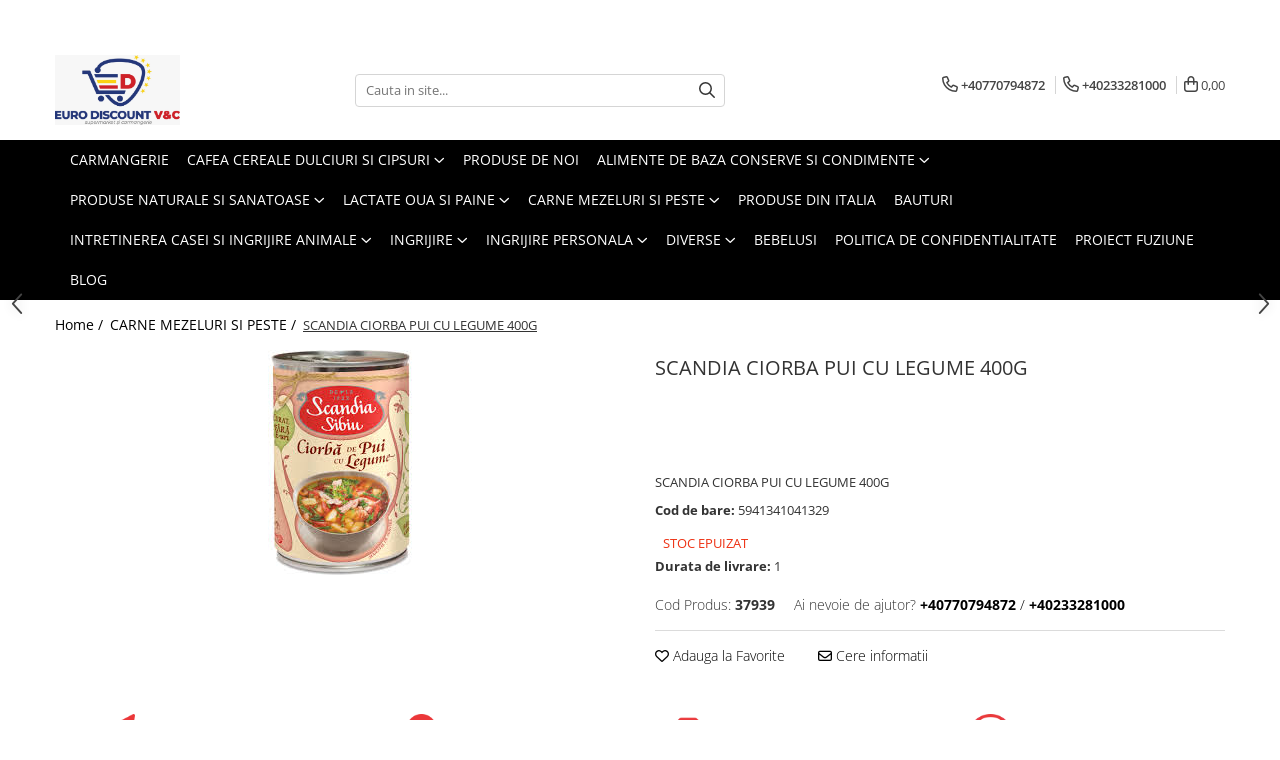

--- FILE ---
content_type: text/html; charset=UTF-8
request_url: https://www.eurodiscount.ro/carne-mezeluri-si-peste/scandia-ciorba-pui-cu-legume-400g.html
body_size: 31189
content:
<!DOCTYPE html>

<html lang="ro-ro">

	<head>
		<meta charset="UTF-8">

		<script src="https://gomagcdn.ro/themes/fashion/js/lazysizes.min.js?v=10211316-4.243" async=""></script>

		<script>
			function g_js(callbk){typeof callbk === 'function' ? window.addEventListener("DOMContentLoaded", callbk, false) : false;}
		</script>

					<link rel="icon" sizes="48x48" href="https://gomagcdn.ro/domains2/eurodiscount.ro/files/favicon/favicon2250.png">
			<link rel="apple-touch-icon" sizes="180x180" href="https://gomagcdn.ro/domains2/eurodiscount.ro/files/favicon/favicon2250.png">
		
		<style>
			/*body.loading{overflow:hidden;}
			body.loading #wrapper{opacity: 0;visibility: hidden;}
			body #wrapper{opacity: 1;visibility: visible;transition:all .1s ease-out;}*/

			.main-header .main-menu{min-height:43px;}
			.-g-hide{visibility:hidden;opacity:0;}

							.-g-product-box-prp-price{font-weight: 400;display: block;font-size: 11px!important;min-height: 15px;margin: 2px 0 0;}
				.-g-product-box-prp-price-lowest{font-weight: 400;font-size: 11px!important;line-height: 1.2;min-height: 15px;margin: 2px 0 8px;}
				.-g-product-prp-price-lowest{font-weight: 400;font-size: 12px!important;line-height: 1.2;min-height: 15px;margin: 2px 0 10px;}
				.-g-product-prp-price{display: block;height: 22px;font-size:13px!important;color: #333;}
					</style>
					<link rel="preconnect" href="https://fonts.googleapis.com" >
					<link rel="preconnect" href="https://fonts.gstatic.com" crossorigin>
		
		<link rel="preconnect" href="https://gomagcdn.ro"><link rel="dns-prefetch" href="https://fonts.googleapis.com" /><link rel="dns-prefetch" href="https://fonts.gstatic.com" /><link rel="dns-prefetch" href="https://connect.facebook.net" /><link rel="dns-prefetch" href="https://www.facebook.com" /><link rel="dns-prefetch" href="https://www.googletagmanager.com" />

					<link rel="preload" as="image" href="https://gomagcdn.ro/domains2/eurodiscount.ro/files/product/large/scandia-ciorba-pui-cu-legume-400g-1065-396792.jpg"   >
					<link rel="preload" as="style" href="https://fonts.googleapis.com/css2?family=Signika:wght@200;300;400;500;600;700&display=swap" fetchpriority="high" onload="this.onload=null;this.rel='stylesheet'" crossorigin>
		
		<link rel="preload" href="https://gomagcdn.ro/themes/fashion/js/plugins.js?v=10211316-4.243" as="script">

		
					<link rel="preload" href="https://www.eurodiscount.ro/theme/default.js?v=41733754196" as="script">
				
		<link rel="preload" href="https://gomagcdn.ro/themes/fashion/js/dev.js?v=10211316-4.243" as="script">

					<noscript>
				<link rel="stylesheet" href="https://fonts.googleapis.com/css2?family=Signika:wght@200;300;400;500;600;700&display=swap">
			</noscript>
		
					<link rel="stylesheet" href="https://gomagcdn.ro/themes/fashion/css/main-min-v2.css?v=10211316-4.243-1" data-values='{"blockScripts": "1"}'>
		
					<link rel="stylesheet" href="https://www.eurodiscount.ro/theme/default.css?v=41733754196">
		
						<link rel="stylesheet" href="https://gomagcdn.ro/themes/fashion/css/dev-style.css?v=10211316-4.243-1">
		
		
		
		<link rel="alternate" hreflang="x-default" href="https://www.eurodiscount.ro/carne-mezeluri-si-peste/scandia-ciorba-pui-cu-legume-400g.html">
							
		<meta name="expires" content="never">
		<meta name="revisit-after" content="1 days">
					<meta name="author" content="Gomag">
				<title>SCANDIA CIORBA PUI CU LEGUME 400G</title>


					<meta name="robots" content="index,follow" />
						
		<meta name="description" content="SCANDIA CIORBA PUI CU LEGUME 400G">
		<meta class="viewport" name="viewport" content="width=device-width, initial-scale=1.0, user-scalable=no">
							<meta property="og:description" content="SCANDIA CIORBA PUI CU LEGUME 400G"/>
							<meta property="og:image" content="https://gomagcdn.ro/domains2/eurodiscount.ro/files/product/large/scandia-ciorba-pui-cu-legume-400g-1065-396792.jpg"/>
															<link rel="canonical" href="https://www.eurodiscount.ro/carne-mezeluri-si-peste/scandia-ciorba-pui-cu-legume-400g.html" />
			<meta property="og:url" content="https://www.eurodiscount.ro/carne-mezeluri-si-peste/scandia-ciorba-pui-cu-legume-400g.html"/>
						
		<meta name="distribution" content="Global">
		<meta name="owner" content="www.eurodiscount.ro">
		<meta name="publisher" content="www.eurodiscount.ro">
		<meta name="rating" content="General">
		<meta name="copyright" content="Copyright www.eurodiscount.ro 2026. All rights reserved">
		<link rel="search" href="https://www.eurodiscount.ro/opensearch.ro.xml" type="application/opensearchdescription+xml" title="Cautare"/>

		
							<script src="https://gomagcdn.ro/themes/fashion/js/jquery-2.1.4.min.js"></script>
			<script defer src="https://gomagcdn.ro/themes/fashion/js/jquery.autocomplete.js?v=20181023"></script>
			<script src="https://gomagcdn.ro/themes/fashion/js/gomag.config.js?v=10211316-4.243"></script>
			<script src="https://gomagcdn.ro/themes/fashion/js/gomag.js?v=10211316-4.243"></script>
		
													<!-- Global site tag (gtag.js) - Google Analytics -->
<script async src="https://www.googletagmanager.com/gtag/js?id=G-3VGYBP94KC"></script>
	<script>
 window.dataLayer = window.dataLayer || [];
  function gtag(){dataLayer.push(arguments);}
    var cookieValue = '';
  var name = 'g_c_consent' + "=";
  var decodedCookie = decodeURIComponent(document.cookie);
  var ca = decodedCookie.split(';');
  for(var i = 0; i <ca.length; i++) {
	var c = ca[i];
	while (c.charAt(0) == ' ') {
	  c = c.substring(1);
	}
	if (c.indexOf(name) == 0) {
	  cookieValue = c.substring(name.length, c.length);
	}
  }



if(cookieValue == ''){
	gtag('consent', 'default', {
	  'ad_storage': 'granted',
	  'ad_user_data': 'granted',
	  'ad_personalization': 'granted',
	  'analytics_storage': 'granted',
	  'personalization_storage': 'granted',
	  'functionality_storage': 'granted',
	  'security_storage': 'granted'
	});
	} else if(cookieValue != '-1'){


			gtag('consent', 'default', {
			'ad_storage': 'granted',
			'ad_user_data': 'granted',
			'ad_personalization': 'granted',
			'analytics_storage': 'granted',
			'personalization_storage': 'granted',
			'functionality_storage': 'granted',
			'security_storage': 'granted'
		});
	} else {
	 gtag('consent', 'default', {
		  'ad_storage': 'denied',
		  'ad_user_data': 'denied',
		  'ad_personalization': 'denied',
		  'analytics_storage': 'denied',
			'personalization_storage': 'denied',
			'functionality_storage': 'denied',
			'security_storage': 'denied'
		});

		 }
</script>
<script>

	
  gtag('js', new Date());

 
$.Gomag.bind('Cookie/Policy/Consent/Denied', function(){
	gtag('consent', 'update', {
		  'ad_storage': 'denied',
		  'ad_user_data': 'denied',
		  'ad_personalization': 'denied',
		  'analytics_storage': 'denied',
			'personalization_storage': 'denied',
			'functionality_storage': 'denied',
			'security_storage': 'denied'
		});
		})
$.Gomag.bind('Cookie/Policy/Consent/Granted', function(){
	gtag('consent', 'update', {
		  'ad_storage': 'granted',
		  'ad_user_data': 'granted',
		  'ad_personalization': 'granted',
		  'analytics_storage': 'granted',
			'personalization_storage': 'granted',
			'functionality_storage': 'granted',
			'security_storage': 'granted'
		});
		})
  gtag('config', 'G-3VGYBP94KC', {allow_enhanced_conversions: true });
</script>
<script>
	function gaBuildProductVariant(product)
	{
		let _return = '';
		if(product.version != undefined)
		{
			$.each(product.version, function(i, a){
				_return += (_return == '' ? '' : ', ')+a.value;
			})
		}
		return _return;
	}

</script>
<script>
	$.Gomag.bind('Product/Add/To/Cart/After/Listing', function gaProductAddToCartLV4(event, data) {
		if(data.product !== undefined) {
			var gaProduct = false;
			if(typeof(gaProducts) != 'undefined' && gaProducts[data.product.id] != undefined)
			{
				gaProduct = gaProducts[data.product.id];

			}

			if(gaProduct == false)
			{
				gaProduct = {};
				gaProduct.item_id = data.product.id;
				gaProduct.currency = data.product.currency ? (String(data.product.currency).toLowerCase() == 'lei' ? 'RON' : data.product.currency) : 'RON';
				gaProduct.item_name =  data.product.name ;
				gaProduct.item_variant= gaBuildProductVariant(data.product);
				gaProduct.item_brand = data.product.brand;
				gaProduct.item_category = data.product.category;

			}

			gaProduct.price = parseFloat(data.product.price).toFixed(2);
			gaProduct.quantity = data.product.productQuantity;
			gtag("event", "add_to_cart", {
				currency: gaProduct.currency,
				value: parseFloat(gaProduct.price) * parseFloat(gaProduct.quantity),
				items: [
					gaProduct
				]
			});

		}
	})
	$.Gomag.bind('Product/Add/To/Cart/After/Details', function gaProductAddToCartDV4(event, data){

		if(data.product !== undefined){

			var gaProduct = false;
			if(
				typeof(gaProducts) != 'undefined'
				&&
				gaProducts[data.product.id] != undefined
			)
			{
				var gaProduct = gaProducts[data.product.id];
			}

			if(gaProduct == false)
			{
				gaProduct = {};
				gaProduct.item_id = data.product.id;
				gaProduct.currency = data.product.currency ? (String(data.product.currency).toLowerCase() == 'lei' ? 'RON' : data.product.currency) : 'RON';
				gaProduct.item_name =  data.product.name ;
				gaProduct.item_variant= gaBuildProductVariant(data.product);
				gaProduct.item_brand = data.product.brand;
				gaProduct.item_category = data.product.category;

			}

			gaProduct.price = parseFloat(data.product.price).toFixed(2);
			gaProduct.quantity = data.product.productQuantity;


			gtag("event", "add_to_cart", {
			  currency: gaProduct.currency,
			  value: parseFloat(gaProduct.price) * parseFloat(gaProduct.quantity),
			  items: [
				gaProduct
			  ]
			});
        }

	})
	 $.Gomag.bind('Product/Remove/From/Cart', function gaProductRemovedFromCartV4(event, data){
		var envData = $.Gomag.getEnvData();
		var products = envData.products;

		if(data.data.product !== undefined && products[data.data.product] !== undefined){


			var dataProduct = products[data.data.product];


			gaProduct = {};
			gaProduct.item_id = dataProduct.id;

			gaProduct.item_name =   dataProduct.name ;
			gaProduct.currency = dataProduct.currency ? (String(dataProduct.currency).toLowerCase() == 'lei' ? 'RON' : dataProduct.currency) : 'RON';
			gaProduct.item_category = dataProduct.category;
			gaProduct.item_brand = dataProduct.brand;
			gaProduct.price = parseFloat(dataProduct.price).toFixed(2);
			gaProduct.quantity = data.data.quantity;
			gaProduct.item_variant= gaBuildProductVariant(dataProduct);
			gtag("event", "remove_from_cart", {
			  currency: gaProduct.currency,
			  value: parseFloat(gaProduct.price) * parseFloat(gaProduct.quantity),
			  items: [
				gaProduct
			  ]
			});
        }

	});

	 $.Gomag.bind('Cart/Quantity/Update', function gaCartQuantityUpdateV4(event, data){
		var envData = $.Gomag.getEnvData();
		var products = envData.products;
		if(!data.data.finalQuantity || !data.data.initialQuantity)
		{
			return false;
		}
		var dataProduct = products[data.data.product];
		if(dataProduct == undefined)
		{
			return false;
		}

		gaProduct = {};
		gaProduct.item_id = dataProduct.id;
		gaProduct.currency = dataProduct.currency ? (String(dataProduct.currency).toLowerCase() == 'lei' ? 'RON' : dataProduct.currency) : 'RON';
		gaProduct.item_name =  dataProduct.name ;

		gaProduct.item_category = dataProduct.category;
		gaProduct.item_brand = dataProduct.brand;
		gaProduct.price = parseFloat(dataProduct.price).toFixed(2);
		gaProduct.item_variant= gaBuildProductVariant(dataProduct);
		if(parseFloat(data.data.initialQuantity) < parseFloat(data.data.finalQuantity))
		{
			var quantity = parseFloat(data.data.finalQuantity) - parseFloat(data.data.initialQuantity);
			gaProduct.quantity = quantity;

			gtag("event", "add_to_cart", {
			  currency: gaProduct.currency,
			  value: parseFloat(gaProduct.price) * parseFloat(gaProduct.quantity),
			  items: [
				gaProduct
			  ]
			});
		}
		else if(parseFloat(data.data.initialQuantity) > parseFloat(data.data.finalQuantity))
		{
			var quantity = parseFloat(data.data.initialQuantity) - parseFloat(data.data.finalQuantity);
			gaProduct.quantity = quantity;
			gtag("event", "remove_from_cart", {
			  currency: gaProduct.currency,
			  value: parseFloat(gaProduct.price) * parseFloat(gaProduct.quantity),
			  items: [
				gaProduct
			  ]
			});
		}

	});

</script>
<script>
function gmsc(name, value)
{
	if(value != undefined && value)
	{
		var expires = new Date();
		expires.setTime(expires.getTime() + parseInt(3600*24*1000*90));
		document.cookie = encodeURIComponent(name) + "=" + encodeURIComponent(value) + '; expires='+ expires.toUTCString() + "; path=/";
	}
}
let gmqs = window.location.search;
let gmup = new URLSearchParams(gmqs);
gmsc('g_sc', gmup.get('shop_campaign'));
gmsc('shop_utm_campaign', gmup.get('utm_campaign'));
gmsc('shop_utm_medium', gmup.get('utm_medium'));
gmsc('shop_utm_source', gmup.get('utm_source'));
</script>					
		
	</head>

	<body class="" style="">

		<script >
			function _addCss(url, attribute, value, loaded){
				var _s = document.createElement('link');
				_s.rel = 'stylesheet';
				_s.href = url;
				_s.type = 'text/css';
				if(attribute)
				{
					_s.setAttribute(attribute, value)
				}
				if(loaded){
					_s.onload = function(){
						var dom = document.getElementsByTagName('body')[0];
						//dom.classList.remove('loading');
					}
				}
				var _st = document.getElementsByTagName('link')[0];
				_st.parentNode.insertBefore(_s, _st);
			}
			//_addCss('https://fonts.googleapis.com/css2?family=Open+Sans:ital,wght@0,300;0,400;0,600;0,700;1,300;1,400&display=swap');
			_addCss('https://gomagcdn.ro/themes/_fonts/Open-Sans.css');

		</script>
		<script>
				/*setTimeout(
				  function()
				  {
				   document.getElementsByTagName('body')[0].classList.remove('loading');
				  }, 1000);*/
		</script>
							
					<div id="fb-root"></div>
						<script >
			window.fbAsyncInit = function() {
			FB.init({
			appId : '132098740255244',
			autoLogAppEvents : true,
			xfbml : true,
			version : 'v12.0'
			});
			};
			</script>
			<script async defer crossorigin="anonymous" src="https://connect.facebook.net/ro_RO/sdk.js"></script>
					
		<div id="wrapper">
			<!-- BLOCK:4f7ac4e1c81bddfa0fc40e76fef915f0 start -->
<div id="_cartSummary" class="hide"></div>

<script >
	$(document).ready(function() {

		$(document).on('keypress', '.-g-input-loader', function(){
			$(this).addClass('-g-input-loading');
		})

		$.Gomag.bind('Product/Add/To/Cart/After', function(eventResponse, properties)
		{
									var data = JSON.parse(properties.data);
			$('.q-cart').html(data.quantity);
			if(parseFloat(data.quantity) > 0)
			{
				$('.q-cart').removeClass('hide');
			}
			else
			{
				$('.q-cart').addClass('hide');
			}
			$('.cartPrice').html(data.subtotal + ' ' + data.currency);
			$('.cartProductCount').html(data.quantity);


		})
		$('#_cartSummary').on('updateCart', function(event, cart) {
			var t = $(this);

			$.get('https://www.eurodiscount.ro/cart-update', {
				cart: cart
			}, function(data) {

				$('.q-cart').html(data.quantity);
				if(parseFloat(data.quantity) > 0)
				{
					$('.q-cart').removeClass('hide');
				}
				else
				{
					$('.q-cart').addClass('hide');
				}
				$('.cartPrice').html(data.subtotal + ' ' + data.currency);
				$('.cartProductCount').html(data.quantity);
			}, 'json');
			window.ga = window.ga || function() {
				(ga.q = ga.q || []).push(arguments)
			};
			ga('send', 'event', 'Buton', 'Click', 'Adauga_Cos');
		});

		if(window.gtag_report_conversion) {
			$(document).on("click", 'li.phone-m', function() {
				var phoneNo = $('li.phone-m').children( "a").attr('href');
				gtag_report_conversion(phoneNo);
			});

		}

	});
</script>



<header class="main-header container-bg clearfix" data-block="headerBlock">
	<div class="discount-tape container-h full -g-hide" id="_gomagHellobar">
<style>
.discount-tape{position: relative;width:100%;padding:0;text-align:center;font-size:14px;overflow: hidden;z-index:99;}
.discount-tape a{color: #d41111;}
.Gomag-HelloBar{padding:10px;}
@media screen and (max-width: 767px){.discount-tape{font-size:13px;}}
</style>
<div class="Gomag-HelloBar" style="background: #16de04;color: #d41111;">
	<a href="https://www.eurodiscount.ro/carmangerie" rel="nofollow" style="color: #d41111;">
		Preparate din carne afumate in afumatoare cu lemn!
			</a>
	</div>
<div class="clear"></div>
</div>

		
	<div class="top-head-bg container-h full">

		<div class="top-head container-h">
			<div class="row">
				<div class="col-md-3 col-sm-3 col-xs-5 logo-h">
					
	<a href="https://www.eurodiscount.ro" id="logo" data-pageId="2">
		<img src="https://gomagcdn.ro/domains2/eurodiscount.ro/files/company/7a7de39f-2588-4e08-930f-107f02da998c-319525673.jpeg" fetchpriority="high" class="img-responsive" alt="Euro Discount" title="Euro Discount" width="200" height="50" style="width:auto;">
	</a>
				</div>
				<div class="col-md-4 col-sm-4 col-xs-7 main search-form-box">
					
<form name="search-form" class="search-form" action="https://www.eurodiscount.ro/produse" id="_searchFormMainHeader">

	<input id="_autocompleteSearchMainHeader" name="c" class="input-placeholder -g-input-loader" type="text" placeholder="Cauta in site..." aria-label="Search"  value="">
	<button id="_doSearch" class="search-button" aria-hidden="true">
		<i class="fa fa-search" aria-hidden="true"></i>
	</button>

				<script >
			$(document).ready(function() {

				$('#_autocompleteSearchMainHeader').autocomplete({
					serviceUrl: 'https://www.eurodiscount.ro/autocomplete',
					minChars: 2,
					deferRequestBy: 700,
					appendTo: '#_searchFormMainHeader',
					width: parseInt($('#_doSearch').offset().left) - parseInt($('#_autocompleteSearchMainHeader').offset().left),
					formatResult: function(suggestion, currentValue) {
						return suggestion.value;
					},
					onSelect: function(suggestion) {
						$(this).val(suggestion.data);
					},
					onSearchComplete: function(suggestion) {
						$(this).removeClass('-g-input-loading');
					}
				});
				$(document).on('click', '#_doSearch', function(e){
					e.preventDefault();
					if($('#_autocompleteSearchMainHeader').val() != '')
					{
						$('#_searchFormMainHeader').submit();
					}
				})
			});
		</script>
	

</form>
				</div>
				<div class="col-md-5 col-sm-5 acount-section">
					
<ul>
	<li class="search-m hide">
		<a href="#" class="-g-no-url" aria-label="Cauta in site..." data-pageId="">
			<i class="fa fa-search search-open" aria-hidden="true"></i>
			<i style="display:none" class="fa fa-times search-close" aria-hidden="true"></i>
		</a>
	</li>
	<li class="-g-user-icon -g-user-icon-empty">
			
	</li>
	
				<li class="contact-header">
			<a href="tel:+40770794872" aria-label="Contacteaza-ne" data-pageId="3">
				<i class="fa fa-phone" aria-hidden="true"></i>
									<span class="count-phone">1</span>
								<span>+40770794872</span>
			</a>
		</li>
				<li class="contact-header -g-contact-phone2">
			<a href="tel:+40233281000" aria-label="Contacteaza-ne" data-pageId="3">
				<i class="fa fa-phone" aria-hidden="true"></i>
				<span class="count-phone">2</span>
				<span>+40233281000</span>
			</a>
		</li>
		<li class="wishlist-header hide">
		<a href="https://www.eurodiscount.ro/wishlist" aria-label="Wishlist" data-pageId="28">
			<span class="-g-wishlist-product-count -g-hide"></span>
			<i class="fa fa-heart-o" aria-hidden="true"></i>
			<span class="">Favorite</span>
		</a>
	</li>
	<li class="cart-header-btn cart">
		<a class="cart-drop _showCartHeader" href="https://www.eurodiscount.ro/cos-de-cumparaturi" aria-label="Cos de cumparaturi">
			<span class="q-cart hide">0</span>
			<i class="fa fa-shopping-bag" aria-hidden="true"></i>
			<span class="count cartPrice">0,00
				
			</span>
		</a>
					<div class="cart-dd  _cartShow cart-closed"></div>
			</li>

	</ul>

	<script>
		$(document).ready(function() {
			//Cart
							$('.cart').mouseenter(function() {
					$.Gomag.showCartSummary('div._cartShow');
				}).mouseleave(function() {
					$.Gomag.hideCartSummary('div._cartShow');
					$('div._cartShow').removeClass('cart-open');
				});
						$(document).on('click', '.dropdown-toggle', function() {
				window.location = $(this).attr('href');
			})
		})
	</script>

				</div>
			</div>
		</div>
	</div>


<div id="navigation">
	<nav id="main-menu" class="main-menu container-h full clearfix">
		<a href="#" class="menu-trg -g-no-url" title="Produse">
			<span>&nbsp;</span>
		</a>
		
<div class="container-h nav-menu-hh clearfix">

	<!-- BASE MENU -->
	<ul class="
			nav-menu base-menu container-h
			
			
		">

		

			
		<li class="menu-drop __GomagMM ">
								<a
						href="https://www.eurodiscount.ro/carmangerie"
						class="    "
						rel="  "
						
						title="CARMANGERIE"
						data-Gomag=''
						data-block-name="mainMenuD0"  data-block="mainMenuD" data-pageId= "80">
												<span class="list">CARMANGERIE</span>
					</a>
				
		</li>
		
		<li class="menu-drop __GomagMM ">
							<a
					href="https://www.eurodiscount.ro/cafea-cereale-dulciuri-si-cipsuri"
					class="  "
					rel="  "
					
					title="CAFEA CEREALE DULCIURI SI CIPSURI"
					data-Gomag=''
					data-block-name="mainMenuD0"
					data-pageId= "80"
					data-block="mainMenuD">
											<span class="list">CAFEA CEREALE DULCIURI SI CIPSURI</span>
						<i class="fa fa-angle-down"></i>
				</a>

									<div class="menu-dd">
										<ul class="drop-list clearfix w100">
																																						<li class="fl">
										<div class="col">
											<p class="title">
												<a
												href="https://www.eurodiscount.ro/bomboane"
												class="title    "
												rel="  "
												
												title="Bomboane"
												data-Gomag=''
												data-block-name="mainMenuD1"
												data-block="mainMenuD"
												data-pageId= "80"
												>
																										Bomboane
												</a>
											</p>
																						
										</div>
									</li>
																																<li class="fl">
										<div class="col">
											<p class="title">
												<a
												href="https://www.eurodiscount.ro/alune-seminte"
												class="title    "
												rel="  "
												
												title="ALUNE & SEMINTE"
												data-Gomag=''
												data-block-name="mainMenuD1"
												data-block="mainMenuD"
												data-pageId= "80"
												>
																										ALUNE &amp; SEMINTE
												</a>
											</p>
																						
										</div>
									</li>
																																<li class="fl">
										<div class="col">
											<p class="title">
												<a
												href="https://www.eurodiscount.ro/biscuiti"
												class="title    "
												rel="  "
												
												title="BISCUITI"
												data-Gomag=''
												data-block-name="mainMenuD1"
												data-block="mainMenuD"
												data-pageId= "80"
												>
																										BISCUITI
												</a>
											</p>
																						
										</div>
									</li>
																																<li class="fl">
										<div class="col">
											<p class="title">
												<a
												href="https://www.eurodiscount.ro/cafea"
												class="title    "
												rel="  "
												
												title="CAFEA"
												data-Gomag=''
												data-block-name="mainMenuD1"
												data-block="mainMenuD"
												data-pageId= "80"
												>
																										CAFEA
												</a>
											</p>
																						
										</div>
									</li>
																																<li class="fl">
										<div class="col">
											<p class="title">
												<a
												href="https://www.eurodiscount.ro/ceai-produse-dietetice"
												class="title    "
												rel="  "
												
												title="CEAI & PRODUSE DIETETICE"
												data-Gomag=''
												data-block-name="mainMenuD1"
												data-block="mainMenuD"
												data-pageId= "80"
												>
																										CEAI &amp; PRODUSE DIETETICE
												</a>
											</p>
																						
										</div>
									</li>
																																<li class="fl">
										<div class="col">
											<p class="title">
												<a
												href="https://www.eurodiscount.ro/ciocolata"
												class="title    "
												rel="  "
												
												title="CIOCOLATA"
												data-Gomag=''
												data-block-name="mainMenuD1"
												data-block="mainMenuD"
												data-pageId= "80"
												>
																										CIOCOLATA
												</a>
											</p>
																						
										</div>
									</li>
																																<li class="fl">
										<div class="col">
											<p class="title">
												<a
												href="https://www.eurodiscount.ro/covrigei-sarati"
												class="title    "
												rel="  "
												
												title="COVRIGEI SARATI"
												data-Gomag=''
												data-block-name="mainMenuD1"
												data-block="mainMenuD"
												data-pageId= "80"
												>
																										COVRIGEI SARATI
												</a>
											</p>
																						
										</div>
									</li>
																																<li class="fl">
										<div class="col">
											<p class="title">
												<a
												href="https://www.eurodiscount.ro/croissant-chekbar"
												class="title    "
												rel="  "
												
												title="CROISSANT & CHEKBAR"
												data-Gomag=''
												data-block-name="mainMenuD1"
												data-block="mainMenuD"
												data-pageId= "80"
												>
																										CROISSANT &amp; CHEKBAR
												</a>
											</p>
																						
										</div>
									</li>
																																<li class="fl">
										<div class="col">
											<p class="title">
												<a
												href="https://www.eurodiscount.ro/faina-zahar-orez-sare"
												class="title    "
												rel="  "
												
												title="FAINA ZAHAR OREZ SARE"
												data-Gomag=''
												data-block-name="mainMenuD1"
												data-block="mainMenuD"
												data-pageId= "80"
												>
																										FAINA ZAHAR OREZ SARE
												</a>
											</p>
																						
										</div>
									</li>
																																<li class="fl">
										<div class="col">
											<p class="title">
												<a
												href="https://www.eurodiscount.ro/napolitane"
												class="title    "
												rel="  "
												
												title="NAPOLITANE"
												data-Gomag=''
												data-block-name="mainMenuD1"
												data-block="mainMenuD"
												data-pageId= "80"
												>
																										NAPOLITANE
												</a>
											</p>
																						
										</div>
									</li>
																																<li class="fl">
										<div class="col">
											<p class="title">
												<a
												href="https://www.eurodiscount.ro/pufuleti-chipsuri"
												class="title    "
												rel="  "
												
												title="PUFULETI & CHIPSURI"
												data-Gomag=''
												data-block-name="mainMenuD1"
												data-block="mainMenuD"
												data-pageId= "80"
												>
																										PUFULETI &amp; CHIPSURI
												</a>
											</p>
																						
										</div>
									</li>
																																<li class="fl">
										<div class="col">
											<p class="title">
												<a
												href="https://www.eurodiscount.ro/rulade"
												class="title    "
												rel="  "
												
												title="RULADE"
												data-Gomag=''
												data-block-name="mainMenuD1"
												data-block="mainMenuD"
												data-pageId= "80"
												>
																										RULADE
												</a>
											</p>
																						
										</div>
									</li>
																													</ul>
																	</div>
									
		</li>
		
		<li class="menu-drop __GomagMM ">
								<a
						href="https://www.eurodiscount.ro/produse-de-noi"
						class="    "
						rel="  "
						
						title="PRODUSE DE NOI"
						data-Gomag=''
						data-block-name="mainMenuD0"  data-block="mainMenuD" data-pageId= "80">
												<span class="list">PRODUSE DE NOI</span>
					</a>
				
		</li>
		
		<li class="menu-drop __GomagMM ">
							<a
					href="https://www.eurodiscount.ro/alimente-de-baza-conserve-si-condimente"
					class="  "
					rel="  "
					
					title="ALIMENTE DE BAZA CONSERVE SI CONDIMENTE"
					data-Gomag=''
					data-block-name="mainMenuD0"
					data-pageId= "80"
					data-block="mainMenuD">
											<span class="list">ALIMENTE DE BAZA CONSERVE SI CONDIMENTE</span>
						<i class="fa fa-angle-down"></i>
				</a>

									<div class="menu-dd">
										<ul class="drop-list clearfix w100">
																																						<li class="fl">
										<div class="col">
											<p class="title">
												<a
												href="https://www.eurodiscount.ro/arome-creme"
												class="title    "
												rel="  "
												
												title="AROME & CREME"
												data-Gomag=''
												data-block-name="mainMenuD1"
												data-block="mainMenuD"
												data-pageId= "80"
												>
																										AROME &amp; CREME
												</a>
											</p>
																						
										</div>
									</li>
																																<li class="fl">
										<div class="col">
											<p class="title">
												<a
												href="https://www.eurodiscount.ro/bulion-bors-ulei-otet"
												class="title    "
												rel="  "
												
												title="BULION BORS ULEI OTET"
												data-Gomag=''
												data-block-name="mainMenuD1"
												data-block="mainMenuD"
												data-pageId= "80"
												>
																										BULION BORS ULEI OTET
												</a>
											</p>
																						
										</div>
									</li>
																																<li class="fl">
										<div class="col">
											<p class="title">
												<a
												href="https://www.eurodiscount.ro/condimente"
												class="title    "
												rel="  "
												
												title="CONDIMENTE"
												data-Gomag=''
												data-block-name="mainMenuD1"
												data-block="mainMenuD"
												data-pageId= "80"
												>
																										CONDIMENTE
												</a>
											</p>
																						
										</div>
									</li>
																																<li class="fl">
										<div class="col">
											<p class="title">
												<a
												href="https://www.eurodiscount.ro/mustar-soia-legume-conservate"
												class="title    "
												rel="  "
												
												title="MUSTAR & SOIA & LEGUME CONSERVATE"
												data-Gomag=''
												data-block-name="mainMenuD1"
												data-block="mainMenuD"
												data-pageId= "80"
												>
																										MUSTAR &amp; SOIA &amp; LEGUME CONSERVATE
												</a>
											</p>
																						
										</div>
									</li>
																													</ul>
																	</div>
									
		</li>
		
		<li class="menu-drop __GomagMM ">
							<a
					href="https://www.eurodiscount.ro/produse-naturale-si-sanatoase"
					class="  "
					rel="  "
					
					title="PRODUSE NATURALE SI SANATOASE"
					data-Gomag=''
					data-block-name="mainMenuD0"
					data-pageId= "80"
					data-block="mainMenuD">
											<span class="list">PRODUSE NATURALE SI SANATOASE</span>
						<i class="fa fa-angle-down"></i>
				</a>

									<div class="menu-dd">
										<ul class="drop-list clearfix w100">
																																						<li class="fl">
										<div class="col">
											<p class="title">
												<a
												href="https://www.eurodiscount.ro/cereale"
												class="title    "
												rel="  "
												
												title="CEREALE"
												data-Gomag=''
												data-block-name="mainMenuD1"
												data-block="mainMenuD"
												data-pageId= "80"
												>
																										CEREALE
												</a>
											</p>
																						
										</div>
									</li>
																																<li class="fl">
										<div class="col">
											<p class="title">
												<a
												href="https://www.eurodiscount.ro/masline"
												class="title    "
												rel="  "
												
												title="MASLINE"
												data-Gomag=''
												data-block-name="mainMenuD1"
												data-block="mainMenuD"
												data-pageId= "80"
												>
																										MASLINE
												</a>
											</p>
																						
										</div>
									</li>
																																<li class="fl">
										<div class="col">
											<p class="title">
												<a
												href="https://www.eurodiscount.ro/paste"
												class="title    "
												rel="  "
												
												title="PASTE"
												data-Gomag=''
												data-block-name="mainMenuD1"
												data-block="mainMenuD"
												data-pageId= "80"
												>
																										PASTE
												</a>
											</p>
																						
										</div>
									</li>
																													</ul>
																	</div>
									
		</li>
		
		<li class="menu-drop __GomagMM ">
							<a
					href="https://www.eurodiscount.ro/lactate-oua-si-paine"
					class="  "
					rel="  "
					
					title="LACTATE OUA SI PAINE"
					data-Gomag=''
					data-block-name="mainMenuD0"
					data-pageId= "80"
					data-block="mainMenuD">
											<span class="list">LACTATE OUA SI PAINE</span>
						<i class="fa fa-angle-down"></i>
				</a>

									<div class="menu-dd">
										<ul class="drop-list clearfix w100">
																																						<li class="fl">
										<div class="col">
											<p class="title">
												<a
												href="https://www.eurodiscount.ro/prajituri-vitrina-cozonac"
												class="title    "
												rel="  "
												
												title="PRAJITURI VITRINA & COZONAC"
												data-Gomag=''
												data-block-name="mainMenuD1"
												data-block="mainMenuD"
												data-pageId= "80"
												>
																										PRAJITURI VITRINA &amp; COZONAC
												</a>
											</p>
																						
										</div>
									</li>
																													</ul>
																	</div>
									
		</li>
		
		<li class="menu-drop __GomagMM ">
							<a
					href="https://www.eurodiscount.ro/carne-mezeluri-si-peste"
					class="  "
					rel="  "
					
					title="CARNE MEZELURI SI PESTE"
					data-Gomag=''
					data-block-name="mainMenuD0"
					data-pageId= "80"
					data-block="mainMenuD">
											<span class="list">CARNE MEZELURI SI PESTE</span>
						<i class="fa fa-angle-down"></i>
				</a>

									<div class="menu-dd">
										<ul class="drop-list clearfix w100">
																																						<li class="fl">
										<div class="col">
											<p class="title">
												<a
												href="https://www.eurodiscount.ro/pateuri-si-conserve-carne-peste"
												class="title    "
												rel="  "
												
												title="PATEURI SI CONSERVE CARNE - PESTE"
												data-Gomag=''
												data-block-name="mainMenuD1"
												data-block="mainMenuD"
												data-pageId= "80"
												>
																										PATEURI SI CONSERVE CARNE - PESTE
												</a>
											</p>
																						
										</div>
									</li>
																													</ul>
																	</div>
									
		</li>
		
		<li class="menu-drop __GomagMM ">
								<a
						href="https://www.eurodiscount.ro/produse-din-italia-61"
						class="    "
						rel="  "
						
						title="PRODUSE DIN ITALIA"
						data-Gomag=''
						data-block-name="mainMenuD0"  data-block="mainMenuD" data-pageId= "80">
												<span class="list">PRODUSE DIN ITALIA</span>
					</a>
				
		</li>
		
		<li class="menu-drop __GomagMM ">
								<a
						href="https://www.eurodiscount.ro/bauturi"
						class="    "
						rel="  "
						
						title="BAUTURI"
						data-Gomag=''
						data-block-name="mainMenuD0"  data-block="mainMenuD" data-pageId= "80">
												<span class="list">BAUTURI</span>
					</a>
				
		</li>
		
		<li class="menu-drop __GomagMM ">
							<a
					href="https://www.eurodiscount.ro/intretinerea-casei-si-ingrijire-animale"
					class="  "
					rel="  "
					
					title="INTRETINEREA CASEI SI INGRIJIRE ANIMALE"
					data-Gomag=''
					data-block-name="mainMenuD0"
					data-pageId= "80"
					data-block="mainMenuD">
											<span class="list">INTRETINEREA CASEI SI INGRIJIRE ANIMALE</span>
						<i class="fa fa-angle-down"></i>
				</a>

									<div class="menu-dd">
										<ul class="drop-list clearfix w100">
																																						<li class="fl">
										<div class="col">
											<p class="title">
												<a
												href="https://www.eurodiscount.ro/detergenti"
												class="title    "
												rel="  "
												
												title="DETERGENTI"
												data-Gomag=''
												data-block-name="mainMenuD1"
												data-block="mainMenuD"
												data-pageId= "80"
												>
																										DETERGENTI
												</a>
											</p>
																						
										</div>
									</li>
																																<li class="fl">
										<div class="col">
											<p class="title">
												<a
												href="https://www.eurodiscount.ro/mancare-animale"
												class="title    "
												rel="  "
												
												title="MANCARE ANIMALE"
												data-Gomag=''
												data-block-name="mainMenuD1"
												data-block="mainMenuD"
												data-pageId= "80"
												>
																										MANCARE ANIMALE
												</a>
											</p>
																						
										</div>
									</li>
																																<li class="fl">
										<div class="col">
											<p class="title">
												<a
												href="https://www.eurodiscount.ro/uz-casnic"
												class="title    "
												rel="  "
												
												title="UZ CASNIC"
												data-Gomag=''
												data-block-name="mainMenuD1"
												data-block="mainMenuD"
												data-pageId= "80"
												>
																										UZ CASNIC
												</a>
											</p>
																						
										</div>
									</li>
																													</ul>
																	</div>
									
		</li>
		
		<li class="menu-drop __GomagMM ">
							<a
					href="https://www.eurodiscount.ro/ingrijire"
					class="  "
					rel="  "
					
					title="INGRIJIRE"
					data-Gomag=''
					data-block-name="mainMenuD0"
					data-pageId= "80"
					data-block="mainMenuD">
											<span class="list">INGRIJIRE</span>
						<i class="fa fa-angle-down"></i>
				</a>

									<div class="menu-dd">
										<ul class="drop-list clearfix w100">
																																						<li class="fl">
										<div class="col">
											<p class="title">
												<a
												href="https://www.eurodiscount.ro/scutece"
												class="title    "
												rel="  "
												
												title="SCUTECE"
												data-Gomag=''
												data-block-name="mainMenuD1"
												data-block="mainMenuD"
												data-pageId= "80"
												>
																										SCUTECE
												</a>
											</p>
																						
										</div>
									</li>
																																<li class="fl">
										<div class="col">
											<p class="title">
												<a
												href="https://www.eurodiscount.ro/servetele"
												class="title    "
												rel="  "
												
												title="SERVETELE"
												data-Gomag=''
												data-block-name="mainMenuD1"
												data-block="mainMenuD"
												data-pageId= "80"
												>
																										SERVETELE
												</a>
											</p>
																						
										</div>
									</li>
																													</ul>
																	</div>
									
		</li>
		
		<li class="menu-drop __GomagMM ">
							<a
					href="https://www.eurodiscount.ro/ingrijire-personala"
					class="  "
					rel="  "
					
					title="INGRIJIRE PERSONALA"
					data-Gomag=''
					data-block-name="mainMenuD0"
					data-pageId= "80"
					data-block="mainMenuD">
											<span class="list">INGRIJIRE PERSONALA</span>
						<i class="fa fa-angle-down"></i>
				</a>

									<div class="menu-dd">
										<ul class="drop-list clearfix w100">
																																						<li class="fl">
										<div class="col">
											<p class="title">
												<a
												href="https://www.eurodiscount.ro/absorbante"
												class="title    "
												rel="  "
												
												title="ABSORBANTE"
												data-Gomag=''
												data-block-name="mainMenuD1"
												data-block="mainMenuD"
												data-pageId= "80"
												>
																										ABSORBANTE
												</a>
											</p>
																						
										</div>
									</li>
																																<li class="fl">
										<div class="col">
											<p class="title">
												<a
												href="https://www.eurodiscount.ro/cosmetice"
												class="title    "
												rel="  "
												
												title="COSMETICE"
												data-Gomag=''
												data-block-name="mainMenuD1"
												data-block="mainMenuD"
												data-pageId= "80"
												>
																										COSMETICE
												</a>
											</p>
																						
										</div>
									</li>
																																<li class="fl">
										<div class="col">
											<p class="title">
												<a
												href="https://www.eurodiscount.ro/creme-vopsele-sapun-pasta-de-dinti"
												class="title    "
												rel="  "
												
												title="CREME VOPSELE SAPUN & PASTA DE DINTI"
												data-Gomag=''
												data-block-name="mainMenuD1"
												data-block="mainMenuD"
												data-pageId= "80"
												>
																										CREME VOPSELE SAPUN &amp; PASTA DE DINTI
												</a>
											</p>
																						
										</div>
									</li>
																													</ul>
																	</div>
									
		</li>
		
		<li class="menu-drop __GomagMM ">
							<a
					href="https://www.eurodiscount.ro/diverse"
					class="  "
					rel="  "
					
					title="DIVERSE"
					data-Gomag=''
					data-block-name="mainMenuD0"
					data-pageId= "80"
					data-block="mainMenuD">
											<span class="list">DIVERSE</span>
						<i class="fa fa-angle-down"></i>
				</a>

									<div class="menu-dd">
										<ul class="drop-list clearfix w100">
																																						<li class="fl">
										<div class="col">
											<p class="title">
												<a
												href="https://www.eurodiscount.ro/balsam-rufe"
												class="title    "
												rel="  "
												
												title="BALSAM RUFE"
												data-Gomag=''
												data-block-name="mainMenuD1"
												data-block="mainMenuD"
												data-pageId= "80"
												>
																										BALSAM RUFE
												</a>
											</p>
																						
										</div>
									</li>
																																<li class="fl">
										<div class="col">
											<p class="title">
												<a
												href="https://www.eurodiscount.ro/detergenti-vase"
												class="title    "
												rel="  "
												
												title="DETERGENTI VASE"
												data-Gomag=''
												data-block-name="mainMenuD1"
												data-block="mainMenuD"
												data-pageId= "80"
												>
																										DETERGENTI VASE
												</a>
											</p>
																						
										</div>
									</li>
																																<li class="fl">
										<div class="col">
											<p class="title">
												<a
												href="https://www.eurodiscount.ro/hartie-igienica-servetele"
												class="title    "
												rel="  "
												
												title="HARTIE IGIENICA & SERVETELE"
												data-Gomag=''
												data-block-name="mainMenuD1"
												data-block="mainMenuD"
												data-pageId= "80"
												>
																										HARTIE IGIENICA &amp; SERVETELE
												</a>
											</p>
																						
										</div>
									</li>
																																<li class="fl">
										<div class="col">
											<p class="title">
												<a
												href="https://www.eurodiscount.ro/spray"
												class="title    "
												rel="  "
												
												title="SPRAY"
												data-Gomag=''
												data-block-name="mainMenuD1"
												data-block="mainMenuD"
												data-pageId= "80"
												>
																										SPRAY
												</a>
											</p>
																						
										</div>
									</li>
																																<li class="fl">
										<div class="col">
											<p class="title">
												<a
												href="https://www.eurodiscount.ro/wc"
												class="title    "
												rel="  "
												
												title="WC"
												data-Gomag=''
												data-block-name="mainMenuD1"
												data-block="mainMenuD"
												data-pageId= "80"
												>
																										WC
												</a>
											</p>
																						
										</div>
									</li>
																													</ul>
																	</div>
									
		</li>
		
		<li class="menu-drop __GomagMM ">
								<a
						href="https://www.eurodiscount.ro/bebelusi"
						class="    "
						rel="  "
						
						title="BEBELUSI"
						data-Gomag=''
						data-block-name="mainMenuD0"  data-block="mainMenuD" data-pageId= "80">
												<span class="list">BEBELUSI</span>
					</a>
				
		</li>
						
		

	
		<li class="menu-drop __GomagSM   ">

			<a
				href="https://www.eurodiscount.ro/politica-de-confidentialitate"
				rel="  "
				
				title="Politica de Confidentialitate"
				data-Gomag=''
				data-block="mainMenuD"
				data-pageId= "78"
				class=" "
			>
								Politica de Confidentialitate
							</a>
					</li>
	
		<li class="menu-drop __GomagSM   ">

			<a
				href="https://www.eurodiscount.ro/pagina"
				rel="  "
				
				title="Proiect fuziune"
				data-Gomag=''
				data-block="mainMenuD"
				data-pageId= "110"
				class=" "
			>
								Proiect fuziune
							</a>
					</li>
	
		<li class="menu-drop __GomagSM   ">

			<a
				href="https://www.eurodiscount.ro/blog"
				rel="  "
				
				title="Blog"
				data-Gomag=''
				data-block="mainMenuD"
				data-pageId= "85"
				class=" "
			>
								Blog
							</a>
					</li>
	
		
	</ul> <!-- end of BASE MENU -->

</div>		<ul class="mobile-icon fr">

							<li class="phone-m">
					<a href="tel:+40770794872" title="Contacteaza-ne">
													<span class="count-phone">1</span>
												<i class="fa fa-phone" aria-hidden="true"></i>
					</a>
				</li>
										<li class="phone-m -g-contact-phone2">
					<a href="tel:+40233281000" title="Contacteaza-ne">
						<span class="count-phone">2</span>
						<i class="fa fa-phone" aria-hidden="true"></i>
					</a>
				</li>
						<li class="user-m -g-user-icon -g-user-icon-empty">
			</li>
			<li class="wishlist-header-m hide">
				<a href="https://www.eurodiscount.ro/wishlist">
					<span class="-g-wishlist-product-count"></span>
					<i class="fa fa-heart-o" aria-hidden="true"></i>

				</a>
			</li>
			<li class="cart-m">
				<a href="https://www.eurodiscount.ro/cos-de-cumparaturi">
					<span class="q-cart hide">0</span>
					<i class="fa fa-shopping-bag" aria-hidden="true"></i>
				</a>
			</li>
			<li class="search-m">
				<a href="#" class="-g-no-url" aria-label="Cauta in site...">
					<i class="fa fa-search search-open" aria-hidden="true"></i>
					<i style="display:none" class="fa fa-times search-close" aria-hidden="true"></i>
				</a>
			</li>
					</ul>
	</nav>
	<!-- end main-nav -->

	<div style="display:none" class="search-form-box search-toggle">
		<form name="search-form" class="search-form" action="https://www.eurodiscount.ro/produse" id="_searchFormMobileToggle">
			<input id="_autocompleteSearchMobileToggle" name="c" class="input-placeholder -g-input-loader" type="text" autofocus="autofocus" value="" placeholder="Cauta in site..." aria-label="Search">
			<button id="_doSearchMobile" class="search-button" aria-hidden="true">
				<i class="fa fa-search" aria-hidden="true"></i>
			</button>

										<script >
					$(document).ready(function() {
						$('#_autocompleteSearchMobileToggle').autocomplete({
							serviceUrl: 'https://www.eurodiscount.ro/autocomplete',
							minChars: 2,
							deferRequestBy: 700,
							appendTo: '#_searchFormMobileToggle',
							width: parseInt($('#_doSearchMobile').offset().left) - parseInt($('#_autocompleteSearchMobileToggle').offset().left),
							formatResult: function(suggestion, currentValue) {
								return suggestion.value;
							},
							onSelect: function(suggestion) {
								$(this).val(suggestion.data);
							},
							onSearchComplete: function(suggestion) {
								$(this).removeClass('-g-input-loading');
							}
						});

						$(document).on('click', '#_doSearchMobile', function(e){
							e.preventDefault();
							if($('#_autocompleteSearchMobileToggle').val() != '')
							{
								$('#_searchFormMobileToggle').submit();
							}
						})
					});
				</script>
			
		</form>
	</div>
</div>

</header>
<!-- end main-header --><!-- BLOCK:4f7ac4e1c81bddfa0fc40e76fef915f0 end -->
			
<script >
	$.Gomag.bind('Product/Add/To/Cart/Validate', function(response, isValid)
	{
		$($GomagConfig.versionAttributesName).removeClass('versionAttributeError');

		if($($GomagConfig.versionAttributesSelectSelector).length && !$($GomagConfig.versionAttributesSelectSelector).val())
		{

			if ($($GomagConfig.versionAttributesHolder).position().top < jQuery(window).scrollTop()){
				//scroll up
				 $([document.documentElement, document.body]).animate({
					scrollTop: $($GomagConfig.versionAttributesHolder).offset().top - 55
				}, 1000, function() {
					$($GomagConfig.versionAttributesName).addClass('versionAttributeError');
				});
			}
			else if ($($GomagConfig.versionAttributesHolder).position().top + $($GomagConfig.versionAttributesHolder).height() >
				$(window).scrollTop() + (
					window.innerHeight || document.documentElement.clientHeight
				)) {
				//scroll down
				$('html,body').animate({
					scrollTop: $($GomagConfig.versionAttributesHolder).position().top - (window.innerHeight || document.documentElement.clientHeight) + $($GomagConfig.versionAttributesHolder).height() -55 }, 1000, function() {
					$($GomagConfig.versionAttributesName).addClass('versionAttributeError');
				}
				);
			}
			else{
				$($GomagConfig.versionAttributesName).addClass('versionAttributeError');
			}

			isValid.noError = false;
		}
		if($($GomagConfig.versionAttributesSelector).length && !$('.'+$GomagConfig.versionAttributesActiveSelectorClass).length)
		{

			if ($($GomagConfig.versionAttributesHolder).position().top < jQuery(window).scrollTop()){
				//scroll up
				 $([document.documentElement, document.body]).animate({
					scrollTop: $($GomagConfig.versionAttributesHolder).offset().top - 55
				}, 1000, function() {
					$($GomagConfig.versionAttributesName).addClass('versionAttributeError');
				});
			}
			else if ($($GomagConfig.versionAttributesHolder).position().top + $($GomagConfig.versionAttributesHolder).height() >
				$(window).scrollTop() + (
					window.innerHeight || document.documentElement.clientHeight
				)) {
				//scroll down
				$('html,body').animate({
					scrollTop: $($GomagConfig.versionAttributesHolder).position().top - (window.innerHeight || document.documentElement.clientHeight) + $($GomagConfig.versionAttributesHolder).height() -55 }, 1000, function() {
					$($GomagConfig.versionAttributesName).addClass('versionAttributeError');
				}
				);
			}
			else{
				$($GomagConfig.versionAttributesName).addClass('versionAttributeError');
			}

			isValid.noError = false;
		}
	});
	$.Gomag.bind('Page/Load', function removeSelectedVersionAttributes(response, settings) {
		/* remove selection for versions */
		if((settings.doNotSelectVersion != undefined && settings.doNotSelectVersion === true) && $($GomagConfig.versionAttributesSelector).length && !settings.reloadPageOnVersionClick) {
			$($GomagConfig.versionAttributesSelector).removeClass($GomagConfig.versionAttributesActiveSelectorClass);
		}

		if((settings.doNotSelectVersion != undefined && settings.doNotSelectVersion === true) && $($GomagConfig.versionAttributesSelectSelector).length) {
			var selected = settings.reloadPageOnVersionClick != undefined && settings.reloadPageOnVersionClick ? '' : 'selected="selected"';

			$($GomagConfig.versionAttributesSelectSelector).prepend('<option value="" ' + selected + '>Selectati</option>');
		}
	});
	$(document).ready(function() {
		function is_touch_device2() {
			return (('ontouchstart' in window) || (navigator.MaxTouchPoints > 0) || (navigator.msMaxTouchPoints > 0));
		};

		
		$.Gomag.bind('Product/Details/After/Ajax/Load', function(e, payload)
		{
			let reinit = payload.reinit;
			let response = payload.response;

			if(reinit){
				$('.thumb-h:not(.horizontal):not(.vertical)').insertBefore('.vertical-slide-img');

				var hasThumb = $('.thumb-sld').length > 0;

				$('.prod-lg-sld:not(.disabled)').slick({
					slidesToShow: 1,
					slidesToScroll: 1,
					//arrows: false,
					fade: true,
					//cssEase: 'linear',
					dots: true,
					infinite: false,
					draggable: false,
					dots: true,
					//adaptiveHeight: true,
					asNavFor: hasThumb ? '.thumb-sld' : null
				/*}).on('afterChange', function(event, slick, currentSlide, nextSlide){
					if($( window ).width() > 800 ){

						$('.zoomContainer').remove();
						$('#img_0').removeData('elevateZoom');
						var source = $('#img_'+currentSlide).attr('data-src');
						var fullImage = $('#img_'+currentSlide).attr('data-full-image');
						$('.swaped-image').attr({
							//src:source,
							"data-zoom-image":fullImage
						});
						$('.zoomWindowContainer div').stop().css("background-image","url("+ fullImage +")");
						$("#img_"+currentSlide).elevateZoom({responsive: true});
					}*/
				});

				if($( window ).width() < 767 ){
					$('.prod-lg-sld.disabled').slick({
						slidesToShow: 1,
						slidesToScroll: 1,
						fade: true,
						dots: true,
						infinite: false,
						draggable: false,
						dots: true,
					});
				}

				$('.prod-lg-sld.slick-slider').slick('resize');

				//PRODUCT THUMB SLD
				if ($('.thumb-h.horizontal').length){
					$('.thumb-sld').slick({
						vertical: false,
						slidesToShow: 6,
						slidesToScroll: 1,
						asNavFor: '.prod-lg-sld',
						dots: false,
						infinite: false,
						//centerMode: true,
						focusOnSelect: true
					});
				} else if ($('.thumb-h').length) {
					$('.thumb-sld').slick({
						vertical: true,
						slidesToShow: 4,
						slidesToScroll: 1,
						asNavFor: '.prod-lg-sld',
						dots: false,
						infinite: false,
						draggable: false,
						swipe: false,
						//adaptiveHeight: true,
						//centerMode: true,
						focusOnSelect: true
					});
				}

				if($.Gomag.isMobile()){
					$($GomagConfig.bannerDesktop).remove()
					$($GomagConfig.bannerMobile).removeClass('hideSlide');
				} else {
					$($GomagConfig.bannerMobile).remove()
					$($GomagConfig.bannerDesktop).removeClass('hideSlide');
				}
			}

			$.Gomag.trigger('Product/Details/After/Ajax/Load/Complete', {'response':response});
		});

		$.Gomag.bind('Product/Details/After/Ajax/Response', function(e, payload)
		{
			let response = payload.response;
			let data = payload.data;
			let reinitSlider = false;

			if (response.title) {
				let $content = $('<div>').html(response.title);
				let title = $($GomagConfig.detailsProductTopHolder).find($GomagConfig.detailsProductTitleHolder).find('.title > span');
				let newTitle = $content.find('.title > span');
				if(title.text().trim().replace(/\s+/g, ' ') != newTitle.text().trim().replace(/\s+/g, ' ')){
					$.Gomag.fadeReplace(title,newTitle);
				}

				let brand = $($GomagConfig.detailsProductTopHolder).find($GomagConfig.detailsProductTitleHolder).find('.brand-detail');
				let newBrand = $content.find('.brand-detail');
				if(brand.text().trim().replace(/\s+/g, ' ') != newBrand.text().trim().replace(/\s+/g, ' ')){
					$.Gomag.fadeReplace(brand,newBrand);
				}

				let review = $($GomagConfig.detailsProductTopHolder).find($GomagConfig.detailsProductTitleHolder).find('.__reviewTitle');
				let newReview = $content.find('.__reviewTitle');
				if(review.text().trim().replace(/\s+/g, ' ') != newReview.text().trim().replace(/\s+/g, ' ')){
					$.Gomag.fadeReplace(review,newReview);
				}
			}

			if (response.images) {
				let $content = $('<div>').html(response.images);
				var imagesHolder = $($GomagConfig.detailsProductTopHolder).find($GomagConfig.detailsProductImagesHolder);
				var images = [];
				imagesHolder.find('img').each(function() {
					var dataSrc = $(this).attr('data-src');
					if (dataSrc) {
						images.push(dataSrc);
					}
				});

				var newImages = [];
				$content.find('img').each(function() {
					var dataSrc = $(this).attr('data-src');
					if (dataSrc) {
						newImages.push(dataSrc);
					}
				});

				if(!$content.find('.thumb-h.horizontal').length && imagesHolder.find('.thumb-h.horizontal').length){
					$content.find('.thumb-h').addClass('horizontal');
				}
				
				const newTop  = $content.find('.product-icon-box:not(.bottom)').first();
				const oldTop  = imagesHolder.find('.product-icon-box:not(.bottom)').first();

				if (newTop.length && oldTop.length && (newTop.prop('outerHTML') !== oldTop.prop('outerHTML'))) {
					oldTop.replaceWith(newTop.clone());
				}
				
				const newBottom = $content.find('.product-icon-box.bottom').first();
				const oldBottom = imagesHolder.find('.product-icon-box.bottom').first();

				if (newBottom.length && oldBottom.length && (newBottom.prop('outerHTML') !== oldBottom.prop('outerHTML'))) {
					oldBottom.replaceWith(newBottom.clone());
				}

				if (images.length !== newImages.length || images.some((val, i) => val !== newImages[i])) {
					$.Gomag.fadeReplace($($GomagConfig.detailsProductTopHolder).find($GomagConfig.detailsProductImagesHolder), $content.html());
					reinitSlider = true;
				}
			}

			if (response.details) {
				let $content = $('<div>').html(response.details);
				$content.find('.stock-limit').hide();
				function replaceDetails(content){
					$($GomagConfig.detailsProductTopHolder).find($GomagConfig.detailsProductDetailsHolder).html(content);
				}

				if($content.find('.__shippingPriceTemplate').length && $($GomagConfig.detailsProductTopHolder).find('.__shippingPriceTemplate').length){
					$content.find('.__shippingPriceTemplate').replaceWith($($GomagConfig.detailsProductTopHolder).find('.__shippingPriceTemplate'));
					$($GomagConfig.detailsProductTopHolder).find('.__shippingPriceTemplate').slideDown(100);
				} else if (!$content.find('.__shippingPriceTemplate').length && $($GomagConfig.detailsProductTopHolder).find('.__shippingPriceTemplate').length){
					$($GomagConfig.detailsProductTopHolder).find('.__shippingPriceTemplate').slideUp(100);
				}

				if($content.find('.btn-flstockAlertBTN').length && !$($GomagConfig.detailsProductTopHolder).find('.btn-flstockAlertBTN').length || !$content.find('.btn-flstockAlertBTN').length && $($GomagConfig.detailsProductTopHolder).find('.btn-flstockAlertBTN').length){
					$.Gomag.fadeReplace($($GomagConfig.detailsProductTopHolder).find('.add-section'), $content.find('.add-section').clone().html());
					setTimeout(function(){
						replaceDetails($content.html());
					}, 500)
				} else if ($content.find('.-g-empty-add-section').length && $($GomagConfig.detailsProductTopHolder).find('.add-section').length) {
					$($GomagConfig.detailsProductTopHolder).find('.add-section').slideUp(100, function() {
						replaceDetails($content.html());
					});
				} else if($($GomagConfig.detailsProductTopHolder).find('.-g-empty-add-section').length && $content.find('.add-section').length){
					$($GomagConfig.detailsProductTopHolder).find('.-g-empty-add-section').replaceWith($content.find('.add-section').clone().hide());
					$($GomagConfig.detailsProductTopHolder).find('.add-section').slideDown(100, function() {
						replaceDetails($content.html());
					});
				} else {
					replaceDetails($content.html());
				}

			}

			$.Gomag.trigger('Product/Details/After/Ajax/Load', {'properties':data, 'response':response, 'reinit':reinitSlider});
		});

	});
</script>


<div class="container-h container-bg product-page-holder ">

	
<div class="breadcrumbs-default breadcrumbs-default-product clearfix -g-breadcrumbs-container">
  <ol>
    <li>
      <a href="https://www.eurodiscount.ro/">Home&nbsp;/&nbsp;</a>
    </li>
        		<li>
		  <a href="https://www.eurodiscount.ro/carne-mezeluri-si-peste">CARNE MEZELURI SI PESTE&nbsp;/&nbsp;</a>
		</li>
		        <li class="active">SCANDIA CIORBA PUI CU LEGUME 400G</li>
  </ol>
</div>
<!-- breadcrumbs-default -->

	

	<div id="-g-product-page-before"></div>

	<div id="product-page">

		
<div class="container-h product-top -g-product-1065" data-product-id="1065">

	<div class="row -g-product-row-box">
		<div class="detail-title col-sm-6 pull-right -g-product-title">
			
<div class="go-back-icon">
	<a href="https://www.eurodiscount.ro/carne-mezeluri-si-peste">
		<i class="fa fa-arrow-left" aria-hidden="true"></i>
	</a>
</div>

<h1 class="title">
		<span>

		SCANDIA CIORBA PUI CU LEGUME 400G
		
	</span>
</h1>


<div class="__reviewTitle">
	
					
</div>		</div>
		<div class="detail-slider-holder col-sm-6 -g-product-images">
			

<div class="vertical-slider-box">
    <div class="vertical-slider-pager-h">

		
		<div class="vertical-slide-img">
			<ul class="prod-lg-sld ">
																													
				
									<li>
						<a href="https://gomagcdn.ro/domains2/eurodiscount.ro/files/product/original/scandia-ciorba-pui-cu-legume-400g-1065-396792.jpg" data-fancybox="prod-gallery" data-base-class="detail-layout" data-caption="SCANDIA CIORBA PUI CU LEGUME 400G" class="__retargetingImageThumbSelector"  title="SCANDIA CIORBA PUI CU LEGUME 400G">
															<img
									id="img_0"
									data-id="1065"
									class="img-responsive"
									src="https://gomagcdn.ro/domains2/eurodiscount.ro/files/product/large/scandia-ciorba-pui-cu-legume-400g-1065-396792.jpg"
																			fetchpriority="high"
																		data-src="https://gomagcdn.ro/domains2/eurodiscount.ro/files/product/large/scandia-ciorba-pui-cu-legume-400g-1065-396792.jpg"
									alt="SCANDIA CIORBA PUI CU LEGUME 400G [1]"
									title="SCANDIA CIORBA PUI CU LEGUME 400G [1]"
									width="700" height="700"
								>
							
																				</a>
					</li>
											</ul>

			<div class="product-icon-box product-icon-box-1065">
													
							</div>
			<div class="product-icon-box bottom product-icon-bottom-box-1065">

							</div>
		</div>

		    </div>
</div>

<div class="clear"></div>
<div class="detail-share" style="text-align: center;">

      <div
      style="display:inline-block;vertical-align:top;top:0;"
      class="fb-like __retargetingFacebokLikeSelector"
      data-href="https://www.eurodiscount.ro/carne-mezeluri-si-peste/scandia-ciorba-pui-cu-legume-400g.html"
      data-layout="button_count"
      data-action="like"
      data-show-faces="true"></div>
    <div style="display:inline-block;vertical-align:top;top:0;" class="fb-share-button" data-href="https://www.eurodiscount.ro/carne-mezeluri-si-peste/scandia-ciorba-pui-cu-legume-400g.html" data-layout="button_count"><a target="_blank" href="https://www.facebook.com/sharer/sharer.php?u=https%3A%2F%2Fwww.eurodiscount.ro%2Fcarne-mezeluri-si-peste%2Fscandia-ciorba-pui-cu-legume-400g.html&amp;src=sdkpreparse" class="fb-xfbml-parse-ignore"></a></div>
            </div>
		</div>
		<div class="col-sm-6 detail-prod-attr pull-right -g-product-details">
			
<script >
  $(window).load(function() {
    setTimeout(function() {
      if ($($GomagConfig.detailsProductPriceBox + '1065').hasClass('-g-hide')) {
        $($GomagConfig.detailsProductPriceBox + '1065').removeClass('-g-hide');
      }
		if ($($GomagConfig.detailsDiscountIcon + '1065').hasClass('hide')) {
			$($GomagConfig.detailsDiscountIcon + '1065').removeClass('hide');
		}
	}, 3000);
  });
</script>


<script >
	$(document).ready(function(){
		$.Gomag.bind('Product/Disable/AddToCart', function addToCartDisababled(){
			$('.add2cart').addClass($GomagConfig.addToCartDisababled);
		})

		$('.-g-base-price-info').hover(function(){
			$('.-g-base-price-info-text').addClass('visible');
		}, function(){
			$('.-g-base-price-info-text').removeClass('visible');
		})

		$('.-g-prp-price-info').hover(function(){
			$('.-g-prp-price-info-text').addClass('visible');
		}, function(){
			$('.-g-prp-price-info-text').removeClass('visible');
		})
	})
</script>


<style>
	.detail-price .-g-prp-display{display: block;font-size:.85em!important;text-decoration:none;margin-bottom:3px;}
    .-g-prp-display .bPrice{display:inline-block;vertical-align:middle;}
    .-g-prp-display .icon-info{display:block;}
    .-g-base-price-info, .-g-prp-price-info{display:inline-block;vertical-align:middle;position: relative;margin-top: -3px;margin-left: 3px;}
    .-g-prp-price-info{margin-top: 0;margin-left: 0;}
    .detail-price s:not(.-g-prp-display) .-g-base-price-info{display:none;}
	.-g-base-price-info-text, .-g-prp-price-info-text{
		position: absolute;
		top: 25px;
		left: -100px;
		width: 200px;
		padding: 10px;
		font-family: "Open Sans",sans-serif;
		font-size:12px;
		color: #000;
		line-height:1.1;
		text-align: center;
		border-radius: 2px;
		background: #5d5d5d;
		opacity: 0;
		visibility: hidden;
		background: #fff;
		box-shadow: 0 2px 18px 0 rgb(0 0 0 / 15%);
		transition: all 0.3s cubic-bezier(0.9,0,0.2,0.99);
		z-index: 9;
	}
	.-g-base-price-info-text.visible, .-g-prp-price-info-text.visible{visibility: visible; opacity: 1;}
</style>
<span class="detail-price text-main -g-product-price-box-1065 -g-hide " data-block="DetailsPrice" data-product-id="1065">

			<input type="hidden" id="productBasePrice" value="11.4500"/>
		<input type="hidden" id="productFinalPrice" value="11.4500"/>
		<input type="hidden" id="productCurrency" value="Lei"/>
		<input type="hidden" id="productVat" value="11"/>
					<span class="-g-product-prp-price">
				<span class="-g-product-prp-price-1065"></span>
				<span class="-g-prp-price-info hide">
					<svg class="icon-info" fill="#00000095" xmlns="http://www.w3.org/2000/svg" viewBox="0 0 48 48" width="18" height="18"><path d="M 24 4 C 12.972066 4 4 12.972074 4 24 C 4 35.027926 12.972066 44 24 44 C 35.027934 44 44 35.027926 44 24 C 44 12.972074 35.027934 4 24 4 z M 24 7 C 33.406615 7 41 14.593391 41 24 C 41 33.406609 33.406615 41 24 41 C 14.593385 41 7 33.406609 7 24 C 7 14.593391 14.593385 7 24 7 z M 24 14 A 2 2 0 0 0 24 18 A 2 2 0 0 0 24 14 z M 23.976562 20.978516 A 1.50015 1.50015 0 0 0 22.5 22.5 L 22.5 33.5 A 1.50015 1.50015 0 1 0 25.5 33.5 L 25.5 22.5 A 1.50015 1.50015 0 0 0 23.976562 20.978516 z"/></svg>
					<span class="-g-prp-price-info-text -g-prp-price-info-text-1065"></span>
				</span>
			</span>
			<div class="clear"></div>
		
		<s>
			
			
			<span class="-g-base-price-info">
				<svg class="icon-info" fill="#00000095" xmlns="http://www.w3.org/2000/svg" viewBox="0 0 48 48" width="18" height="18"><path d="M 24 4 C 12.972066 4 4 12.972074 4 24 C 4 35.027926 12.972066 44 24 44 C 35.027934 44 44 35.027926 44 24 C 44 12.972074 35.027934 4 24 4 z M 24 7 C 33.406615 7 41 14.593391 41 24 C 41 33.406609 33.406615 41 24 41 C 14.593385 41 7 33.406609 7 24 C 7 14.593391 14.593385 7 24 7 z M 24 14 A 2 2 0 0 0 24 18 A 2 2 0 0 0 24 14 z M 23.976562 20.978516 A 1.50015 1.50015 0 0 0 22.5 22.5 L 22.5 33.5 A 1.50015 1.50015 0 1 0 25.5 33.5 L 25.5 22.5 A 1.50015 1.50015 0 0 0 23.976562 20.978516 z"/></svg>
				<span class="-g-base-price-info-text -g-base-price-info-text-1065"></span>
			</span>
			

		</s>

		
		

		<span class="fPrice -g-product-final-price-1065">
			11,45
			Lei
		</span>



		
		<span class="-g-product-details-um -g-product-um-1065 hide"></span>

		
		
		
		<span id="_countDown_1065" class="_countDownTimer -g-product-count-down-1065"></span>

							</span>


<div class="detail-product-atributes" data-product-id = "1065">
				<div class="short-description">
			<div>
				SCANDIA CIORBA PUI CU LEGUME 400G
			</div>
			
					</div>
	
			
			
											<span class="show-attributes codbare">
											<p><b>Cod de bare: </b>
						<span>
													5941341041329
												</span>
						<span class="__gomagWidget -g-special-characteristics-popup-dislay" style="margin-left: 10px;" data-condition='{"displayAttributes":"codbare","displayCategories":["10","20"]}' data-popup="popup:onclick"></span>
						</p>
									</span>
						</div>

<div class="detail-product-atributes" data-product-id = "1065">
	<div class="prod-attr-h -g-version-attribute-holder">
		
	</div>

	
						<span class="stock-status unavailable -g-product-stock-status-1065" data-initialstock="0">
				<i class="fa fa-times-circle-o" aria-hidden="true"></i>
				Stoc epuizat
			</span>
							<p class="__shippingDeliveryTime  ">
				<b>Durata de livrare:</b>
				1
			</p>
			</div>





<div class="-g-empty-add-section"></div>



	

<div class="product-code dataProductId" data-block="ProductAddToCartPhoneHelp" data-product-id="1065">
	<span class="code">
		<span class="-g-product-details-code-prefix">Cod Produs:</span>
		<strong>37939</strong>
	</span>

		<span class="help-phone">
		<span class="-g-product-details-help-phone">Ai nevoie de ajutor?</span>
		<a href="tel:+40770794872">
			<strong>+40770794872</strong>
		</a>
					<a href="tel:+40233281000" class="-g-contact-phone2">
				<span> / </span>
				<strong>+40233281000</strong>
			</a>
			</span>
	
	</div>


<div class="wish-section">
			<a href="#addToWishlistPopup_1065" onClick="$.Gomag.addToWishlist({'p': 1065 , 'u': 'https://www.eurodiscount.ro/wishlist-add?product=1065' })" title="Favorite" data-name="SCANDIA CIORBA PUI CU LEGUME 400G" data-href="https://www.eurodiscount.ro/wishlist-add?product=1065" rel="nofollow" class="wish-btn col addToWishlist addToWishlistDefault -g-add-to-wishlist-1065">
			<i class="fa fa-heart-o" aria-hidden="true"></i> Adauga la Favorite
		</a>
		
						<script >
			$.Gomag.bind('Set/Options/For/Informations', function(){

			})
		</script>
		

				<a href="#" rel="nofollow" id="info-btn" class="col -g-info-request-popup-details -g-no-url" onclick="$.Gomag.openPopupWithData('#info-btn', {iframe : {css : {width : '360px'}}, src: 'https://www.eurodiscount.ro/iframe-info?loc=info&amp;id=1065'});">
			<i class="fa fa-envelope-o" aria-hidden="true"></i> Cere informatii
		</a>
							</div>

		</div>
	</div>

	
    
	<div class="icon-group gomagComponent container-h container-bg clearfix detail">
		<style>
			.icon-group {visibility: visible;}
		</style>

		<div class="row icon-g-scroll">
												<div class="col banner_toate ">
						<div class="trust-h">
							<a class="trust-item -g-no-url" href="#" target="_self">
								<img
									class="icon"
									src="https://gomagcdn.ro/domains2/eurodiscount.ro/files/banner/paper-plane3510.png?height=50"
									data-src="https://gomagcdn.ro/domains2/eurodiscount.ro/files/banner/paper-plane3510.png?height=50"
									loading="lazy"
									alt="LIVRARE IN ACEEASI ZI"
									title="LIVRARE IN ACEEASI ZI"
									width="45"
									height="45"
								/>
								<p class="icon-label">
									LIVRARE IN ACEEASI ZI
																			<span>pe raza oraşului Piatra Neamţ</span>
																	</p>
															</a>
						</div>
					</div>
																<div class="col banner_toate ">
						<div class="trust-h">
							<a class="trust-item -g-no-url" href="#" target="_self">
								<img
									class="icon"
									src="https://gomagcdn.ro/domains2/eurodiscount.ro/files/banner/pin7248.png?height=50"
									data-src="https://gomagcdn.ro/domains2/eurodiscount.ro/files/banner/pin7248.png?height=50"
									loading="lazy"
									alt="LIVRARE NAŢIONALĂ"
									title="LIVRARE NAŢIONALĂ"
									width="45"
									height="45"
								/>
								<p class="icon-label">
									LIVRARE NAŢIONALĂ
																			<span>Livrăm în toată România</span>
																	</p>
															</a>
						</div>
					</div>
																<div class="col banner_toate ">
						<div class="trust-h">
							<a class="trust-item -g-no-url" href="#" target="_self">
								<img
									class="icon"
									src="https://gomagcdn.ro/domains2/eurodiscount.ro/files/banner/tag4891.png?height=50"
									data-src="https://gomagcdn.ro/domains2/eurodiscount.ro/files/banner/tag4891.png?height=50"
									loading="lazy"
									alt="PREŢURI COMPETITIVE"
									title="PREŢURI COMPETITIVE"
									width="45"
									height="45"
								/>
								<p class="icon-label">
									PREŢURI COMPETITIVE
																			<span>Raport foarte bun calitate/preţ</span>
																	</p>
															</a>
						</div>
					</div>
																<div class="col banner_toate ">
						<div class="trust-h">
							<a class="trust-item -g-no-url" href="#" target="_self">
								<img
									class="icon"
									src="https://gomagcdn.ro/domains2/eurodiscount.ro/files/banner/help-lifeguard-symbol3680.png?height=50"
									data-src="https://gomagcdn.ro/domains2/eurodiscount.ro/files/banner/help-lifeguard-symbol3680.png?height=50"
									loading="lazy"
									alt="SUPORT TEHNIC"
									title="SUPORT TEHNIC"
									width="45"
									height="45"
								/>
								<p class="icon-label">
									SUPORT TEHNIC
																			<span>Oferim suport tehnic telefonic</span>
																	</p>
															</a>
						</div>
					</div>
									</div>

		<div class="icon-group-nav">
			<a href="#" class="-g-no-url" id="icon-g-prev"><i class="fa fa-angle-left" aria-hidden="true"></i></a>
			<a href="#" class="-g-no-url" id="icon-g-next"><i class="fa fa-angle-right" aria-hidden="true"></i></a>
		</div>

							<script >
				$(document).ready(function () {
					$('.icon-group').addClass('loaded');
					/* TOOLTIPS */
					$('.icon-group .col').hover(function(){
						$(this).find('.t-tips').toggleClass('visible');
					});
					/* SCROLL ITEMS */
					$('#icon-g-prev, #icon-g-next').click(function() {
						var dir = this.id=="icon-g-next" ? '+=' : '-=' ;

						$('.icon-g-scroll').stop().animate({scrollLeft: dir+'100'}, 400);
						setTimeout(function(){
							var scrollPos = $('.icon-g-scroll').scrollLeft();
							if (scrollPos >= 40){
								$('#icon-g-prev').addClass('visible');
							}else{
								$('#icon-g-prev').removeClass('visible');
							};
						}, 300);
					});
				});
			</script>
		

	</div>

</div>



<div class="clear"></div>



<div class="clear"></div>

<div class="product-bottom">
	<div class="">
		<div class="row">

			

<div class="detail-tabs col-sm-6">
        <div id="resp-tab">
          <ul class="resp-tabs-list tab-grup">
                          <li id="__showDescription">Descriere</li>
                                                                                                                                                        					<li id="_showReviewForm">
			  Review-uri <span class="__productReviewCount">(0)</span>
			</li>
							           </ul>

          <div class="resp-tabs-container regular-text tab-grup">
                          <div class="description-tab">
                <div class="_descriptionTab __showDescription">
                                                        
					<div class="">
                    SCANDIA CIORBA PUI CU LEGUME 400G
                  </div>
                  
                                                        				   				  

<a href="#" onclick="$.Gomag.openPopup({src: '#-g-gspr-widget', type : 'inline', modal: true});" class="product-gspr-widget-button -g-no-url">Informatii conformitate produs</a>

<div id="-g-gspr-widget" class="product-gspr-widget" style="display:none;">
	
	
		
	<div class="product-gspr-widget-header">
		<div class="product-gspr-widget-header-title">Informatii conformitate produs</div>

		<div class="product-gspr-widget-nav">
							<a href="javascript:void(0);" class="btn -g-gspr-tab -g-no-url" data-tab="safety">Siguranta produs</a>
										<a href="javascript:void(0);" class="btn -g-gspr-tab -g-no-url" data-tab="manufacturer">Informatii producator</a>
										<a href="javascript:void(0);" class="btn -g-gspr-tab -g-no-url" data-tab="person">Informatii persoana</a>
						
		</div>
	</div>

	<div class="product-gspr-widget-tabs">
				<div id="safety" class="product-gspr-widget-tab-item">
			<div class="product-gspr-widget-tab-item-title">Informatii siguranta produs</div> 
					<p>Momentan, informatiile despre siguranta produsului nu sunt disponibile.</p>
				</div>
						<div id="manufacturer" class="product-gspr-widget-tab-item">
			<div class="product-gspr-widget-tab-item-title">Informatii producator</div>
			 				<p>Momentan, informatiile despre producator nu sunt disponibile.</p>
					</div>
						<div id="person" class="product-gspr-widget-tab-item">
				<div class="product-gspr-widget-tab-item-title">Informatii persoana responsabila</div>
					<p>Momentan, informatiile despre persoana responsabila nu sunt disponibile.</p>
				</div>
					</div>
	
	<button type="button" data-fancybox-close="" class="fancybox-button fancybox-close-small" title="Close"><svg xmlns="http://www.w3.org/2000/svg" version="1" viewBox="0 0 24 24"><path d="M13 12l5-5-1-1-5 5-5-5-1 1 5 5-5 5 1 1 5-5 5 5 1-1z"></path></svg></button>
	
	<script>
		$(document).ready(function() {
		  function activateTab(tabName) {
			$(".-g-gspr-tab").removeClass("visibile");
			$(".product-gspr-widget-tab-item").removeClass("visibile");

			$("[data-tab='" + tabName + "']").addClass("visibile");
			$("#" + tabName).addClass("visibile");
		  }

		  $(".-g-gspr-tab").click(function(e) {
			e.preventDefault();
			let tabName = $(this).data("tab");
			activateTab(tabName); 
		  });

		  if ($(".-g-gspr-tab").length > 0) {
			let firstTabName = $(".-g-gspr-tab").first().data("tab");
			activateTab(firstTabName);
		  }
		});
	</script>
</div>				                  </div>
              </div>
                                                                      
            
              
                              
                                                			                <div class="review-tab -g-product-review-box">
                <div class="product-comment-box">

					
<script>
	g_js(function(){
			})
</script>
<div class="new-comment-form">
	<div style="text-align: center; font-size: 15px; margin-bottom: 15px;">
		Daca doresti sa iti exprimi parerea despre acest produs poti adauga un review.
	</div>
	<div class="title-box">
		<div class="title"><span ><a id="addReview" class="btn std new-review -g-no-url" href="#" onclick="$.Gomag.openDefaultPopup('#addReview', {iframe : {css : {width : '500px'}}, src: 'https://www.eurodiscount.ro/add-review?product=1065'});">Scrie un review</a></span></div>
		<hr>
		
		<div class="succes-message hide" id="succesReview" style="text-align: center;">
			Review-ul a fost trimis cu succes.
		</div>
	</div>
</div>					<script >
	$.Gomag.bind('Gomag/Product/Detail/Loaded', function(responseDelay, products)
	{
		var reviewData = products.v.reviewData;
		if(reviewData) {
			$('.__reviewTitle').html(reviewData.reviewTitleHtml);
			$('.__reviewList').html(reviewData.reviewListHtml);
			$('.__productReviewCount').text('('+reviewData.reviewCount+')');
		}
	})
</script>


<div class="__reviewList">
	
</div>

															<script >
					  $(document).ready(function() {
						$(document).on('click', 'a._reviewLike', function() {
						  var reviewId = $(this).attr('data-id')
						  $.get('https://www.eurodiscount.ro/ajax-helpful-review', {
							review: reviewId,
							clicked: 1
						  }, function(data) {
							if($('#_seeUseful' + reviewId).length)
							{
								$('#_seeUseful' + reviewId).html('');
								$('#_seeUseful' + reviewId).html(data);
							}
							else
							{
								$('#_addUseful' + reviewId).after('<p id="_seeUseful '+ reviewId +'">'+data+'</p>');
							}
							$('#_addUseful' + reviewId).remove();
						  }, 'json')
						});
						$(document).on('click', 'a.-g-more-reviews', function() {
							 if($(this).hasClass('-g-reviews-hidden'))
							 {
								$('.-g-review-to-hide').removeClass('hide');
								$(this).removeClass('-g-reviews-hidden').text('Vezi mai putine');
							 }
							 else
							 {
								$('.-g-review-to-hide').addClass('hide');
								$(this).addClass('-g-reviews-hidden').text('Vezi mai multe');
							 }
						});
					  });
					</script>
					

					<style>
						.comment-row-child { border-top: 1px solid #dbdbdb; padding-top: 15px;  padding-bottom: 15px; overflow: hidden; margin-left: 25px;}
					</style>
                  </div>
              </div>
			  			   			              </div>
          </div>
        </div>

		</div>
	</div>
	<div class="clear"></div>
</div>

	</div>
</div>



	<div class="container-h container-bg detail-sld-similar">
		<div class="carousel-slide">
			<div class="holder">
				<div class="title-carousel">
											<div class="title">Produse similare</div>
										<hr>
				</div>
				<div class="carousel slide-item-4">
								<div class="product-box-h ">
			

<div
		class="product-box  center  dataProductId __GomagListingProductBox -g-product-box-1185"
					data-Gomag='{"Lei_price":"6.51","Lei_final_price":"6.51","Lei":"Lei","Lei_vat":"","Euro_price":"1.26","Euro_final_price":"1.26","Euro":"Euro","Euro_vat":""}' data-block-name="ListingName"
				data-product-id="1185"
	>
		<div class="box-holder">
						<a href="https://www.eurodiscount.ro/carne-mezeluri-si-peste/tulip-pate-ficat-porc-125g-48.html" data-pageId="79" class="image _productMainUrl_1185  " >
					
													<img 
								src="https://gomagcdn.ro/domains2/eurodiscount.ro/files/product/medium/tulip-pate-ficat-porc-125g-48-1185-883405.jpg"
								data-src="https://gomagcdn.ro/domains2/eurodiscount.ro/files/product/medium/tulip-pate-ficat-porc-125g-48-1185-883405.jpg"
									
								loading="lazy"
								alt="CARNE MEZELURI SI PESTE - TULIP PATE FICAT PORC 125G(48)" 
								title="TULIP PATE FICAT PORC 125G(48)" 
								class="img-responsive listImage _productMainImage_1185" 
								width="280" height="280"
							>
						
						
									</a>
								<div class="product-icon-holder">
									<div class="product-icon-box -g-product-icon-box-1185">
																			
																								</div>
					<div class="product-icon-box bottom -g-product-icon-bottom-box-1185">
											</div>
								</div>
				
			
			<div class="top-side-box">

				
				
				<h2 style="line-height:initial;" class="title-holder"><a href="https://www.eurodiscount.ro/carne-mezeluri-si-peste/tulip-pate-ficat-porc-125g-48.html" data-pageId="79" class="title _productUrl_1185 " data-block="ListingName">TULIP PATE FICAT PORC 125G(48)</a></h2>
									<div class="-g-productlist-description"> <div class="-g-short-description-list">TULIP PATE FICAT PORC 125G(48)<br />
Data expirare: 15.03.2027</div></div>
																					<div class="price  -g-hide -g-list-price-1185" data-block="ListingPrice">
																	<span class="-g-product-box-prp-price -g-product-box-prp-price-1185"> </span>
																										<s class="price-full -g-product-box-full-price-1185">
											
																					</s>
										<span class="text-main -g-product-box-final-price-1185">6,51 Lei</span>

									
									
									<span class="-g-product-listing-um -g-product-box-um-1185 hide"></span>
									
																																</div>
										
									<div class="rating">
						<div class="total-rate">
							<i class="fa fa-star" aria-hidden="true"></i>
							<i class="fa fa-star" aria-hidden="true"></i>
							<i class="fa fa-star" aria-hidden="true"></i>
							<i class="fa fa-star" aria-hidden="true"></i>
							<i class="fa fa-star" aria-hidden="true"></i>
															<span class="fullRate" style="width:100%;">
									<i class="fa fa-star" aria-hidden="true"></i>
									<i class="fa fa-star" aria-hidden="true"></i>
									<i class="fa fa-star" aria-hidden="true"></i>
									<i class="fa fa-star" aria-hidden="true"></i>
									<i class="fa fa-star" aria-hidden="true"></i>
								</span>
													</div>
													<span class="-g-listing-review-count "><b>(1)</b></span>
											</div>
								

			</div>

				<div class="bottom-side-box">
					
					
						<a href="#" class="details-button quick-order-btn -g-no-url" onclick="$.Gomag.openDefaultPopup('.quick-order-btn', {iframe : {css : {width : '800px'}}, src: 'https://www.eurodiscount.ro/cart-add?product=1185'});"><i class="fa fa-search"></i>detalii</a>
					
											<div class="add-list clearfix">
															<div class="qty-regulator clearfix  -g-product-qty-regulator-1185">
									<a href="#" class="minus _qtyminus qtyminus -g-no-url" data-id="1185">
										<i class="fa fa-minus" aria-hidden="true" style="font-weight: 400;"></i>
									</a>

									<input class="qty-val qty"  name="quantity" id="quantity_1185" data-id="1185" type="text" value="1">
									<input id="step_quantity_1185" type="hidden" data-id="1185" value="1.00">

									<input type="hidden" data-id="1185" value="98" class="form-control" id="quantityProduct_1185">
									<input type="hidden" data-id="1185" value="1" class="form-control" id="orderMinimQuantity_1185">
									<input type="hidden" value="98" class="form-control" id="productQuantity_1185">

									<a href="#" data-id="1185" class="plus qtyplus -g-no-url">
										<i class="fa fa-plus" aria-hidden="true" style="font-weight: 400;"></i>
									</a>
								</div>
								<a class="btn btn-cmd btn-cart custom add2cartList __retargetingAddToCartSelector _addToCartListProduct_1185 -g-product-list-add-cart-1185 -g-product-add-to-cart -g-no-url" href="#" onClick="$.Gomag.addToCart({'p':1185, 'l':'l'})" data-id="1185" data-name="TULIP PATE FICAT PORC 125G(48)" rel="nofollow">
									<i class="fa fa-shopping-bag fa-hide" aria-hidden="true"></i>
									<span>Adauga in cos</span>
								</a>
																						
									<a href="#addToWishlistPopup_1185" title="Favorite" data-name="TULIP PATE FICAT PORC 125G(48)" data-href="https://www.eurodiscount.ro/wishlist-add?product=1185"  onClick="$.Gomag.addToWishlist({'p': 1185 , 'u': 'https://www.eurodiscount.ro/wishlist-add?product=1185' })" rel="nofollow" class="btn col wish-btn addToWishlist -g-add-to-wishlist-listing-1185">
									<i class="fa fa-heart-o"></i></a>

								
													</div>
						<div class="clear"></div>
										
				</div>

					</div>
	</div>
				</div>
						<div class="product-box-h ">
			

<div
		class="product-box  center  dataProductId __GomagListingProductBox -g-product-box-244"
					data-Gomag='{"Lei_price":"3.45","Lei_final_price":"3.45","Lei":"Lei","Lei_vat":"","Euro_price":"0.67","Euro_final_price":"0.67","Euro":"Euro","Euro_vat":""}' data-block-name="ListingName"
				data-product-id="244"
	>
		<div class="box-holder">
						<a href="https://www.eurodiscount.ro/carne-mezeluri-si-peste/bucegi-pate-vegetal-ciuperci-120g-60.html" data-pageId="79" class="image _productMainUrl_244  " >
					
													<img 
								src="https://gomagcdn.ro/domains2/eurodiscount.ro/files/product/medium/bucegi-pate-vegetal-ciuperci-120g-60-244-122223.jpg"
								data-src="https://gomagcdn.ro/domains2/eurodiscount.ro/files/product/medium/bucegi-pate-vegetal-ciuperci-120g-60-244-122223.jpg"
									
								loading="lazy"
								alt="CARNE MEZELURI SI PESTE - BUCEGI PATE VEGETAL CIUPERCI 120G(60)" 
								title="BUCEGI PATE VEGETAL CIUPERCI 120G(60)" 
								class="img-responsive listImage _productMainImage_244" 
								width="280" height="280"
							>
						
						
									</a>
								<div class="product-icon-holder">
									<div class="product-icon-box -g-product-icon-box-244">
																			
																								</div>
					<div class="product-icon-box bottom -g-product-icon-bottom-box-244">
											</div>
								</div>
				
			
			<div class="top-side-box">

				
				
				<h2 style="line-height:initial;" class="title-holder"><a href="https://www.eurodiscount.ro/carne-mezeluri-si-peste/bucegi-pate-vegetal-ciuperci-120g-60.html" data-pageId="79" class="title _productUrl_244 " data-block="ListingName">BUCEGI PATE VEGETAL CIUPERCI 120G(60)</a></h2>
									<div class="-g-productlist-description"> </div>
																					<div class="price  -g-hide -g-list-price-244" data-block="ListingPrice">
																	<span class="-g-product-box-prp-price -g-product-box-prp-price-244"> </span>
																										<s class="price-full -g-product-box-full-price-244">
											
																					</s>
										<span class="text-main -g-product-box-final-price-244">3,45 Lei</span>

									
									
									<span class="-g-product-listing-um -g-product-box-um-244 hide"></span>
									
																																</div>
										
								

			</div>

				<div class="bottom-side-box">
					
					
						<a href="#" class="details-button quick-order-btn -g-no-url" onclick="$.Gomag.openDefaultPopup('.quick-order-btn', {iframe : {css : {width : '800px'}}, src: 'https://www.eurodiscount.ro/cart-add?product=244'});"><i class="fa fa-search"></i>detalii</a>
					
											<div class="add-list clearfix">
															<div class="qty-regulator clearfix  -g-product-qty-regulator-244">
									<a href="#" class="minus _qtyminus qtyminus -g-no-url" data-id="244">
										<i class="fa fa-minus" aria-hidden="true" style="font-weight: 400;"></i>
									</a>

									<input class="qty-val qty"  name="quantity" id="quantity_244" data-id="244" type="text" value="1">
									<input id="step_quantity_244" type="hidden" data-id="244" value="1.00">

									<input type="hidden" data-id="244" value="59" class="form-control" id="quantityProduct_244">
									<input type="hidden" data-id="244" value="1" class="form-control" id="orderMinimQuantity_244">
									<input type="hidden" value="59" class="form-control" id="productQuantity_244">

									<a href="#" data-id="244" class="plus qtyplus -g-no-url">
										<i class="fa fa-plus" aria-hidden="true" style="font-weight: 400;"></i>
									</a>
								</div>
								<a class="btn btn-cmd btn-cart custom add2cartList __retargetingAddToCartSelector _addToCartListProduct_244 -g-product-list-add-cart-244 -g-product-add-to-cart -g-no-url" href="#" onClick="$.Gomag.addToCart({'p':244, 'l':'l'})" data-id="244" data-name="BUCEGI PATE VEGETAL CIUPERCI 120G(60)" rel="nofollow">
									<i class="fa fa-shopping-bag fa-hide" aria-hidden="true"></i>
									<span>Adauga in cos</span>
								</a>
																						
									<a href="#addToWishlistPopup_244" title="Favorite" data-name="BUCEGI PATE VEGETAL CIUPERCI 120G(60)" data-href="https://www.eurodiscount.ro/wishlist-add?product=244"  onClick="$.Gomag.addToWishlist({'p': 244 , 'u': 'https://www.eurodiscount.ro/wishlist-add?product=244' })" rel="nofollow" class="btn col wish-btn addToWishlist -g-add-to-wishlist-listing-244">
									<i class="fa fa-heart-o"></i></a>

								
													</div>
						<div class="clear"></div>
										
				</div>

					</div>
	</div>
				</div>
						<div class="product-box-h ">
			

<div
		class="product-box  center  dataProductId __GomagListingProductBox -g-product-box-504"
					data-Gomag='{"Lei_price":"5.55","Lei_final_price":"5.55","Lei":"Lei","Lei_vat":"","Euro_price":"1.08","Euro_final_price":"1.08","Euro":"Euro","Euro_vat":""}' data-block-name="ListingName"
				data-product-id="504"
	>
		<div class="box-holder">
						<a href="https://www.eurodiscount.ro/carne-mezeluri-si-peste/giana-ton-maruntit-in-ulei-vegetal-si-suc-propriu-170g.html" data-pageId="79" class="image _productMainUrl_504  " >
					
													<img 
								src="https://gomagcdn.ro/domains2/eurodiscount.ro/files/product/medium/giana-ton-maruntit-in-ulei-vegetal-si-suc-propriu-170g-504-183886.jpg"
								data-src="https://gomagcdn.ro/domains2/eurodiscount.ro/files/product/medium/giana-ton-maruntit-in-ulei-vegetal-si-suc-propriu-170g-504-183886.jpg"
									
								loading="lazy"
								alt="CARNE MEZELURI SI PESTE - GIANA TON MARUNTIT IN ULEI VEGETAL,SUC PROPRIU 170G" 
								title="GIANA TON MARUNTIT IN ULEI VEGETAL,SUC PROPRIU 170G" 
								class="img-responsive listImage _productMainImage_504" 
								width="280" height="280"
							>
						
						
									</a>
								<div class="product-icon-holder">
									<div class="product-icon-box -g-product-icon-box-504">
																			
																								</div>
					<div class="product-icon-box bottom -g-product-icon-bottom-box-504">
											</div>
								</div>
				
			
			<div class="top-side-box">

				
				
				<h2 style="line-height:initial;" class="title-holder"><a href="https://www.eurodiscount.ro/carne-mezeluri-si-peste/giana-ton-maruntit-in-ulei-vegetal-si-suc-propriu-170g.html" data-pageId="79" class="title _productUrl_504 " data-block="ListingName">GIANA TON MARUNTIT IN ULEI VEGETAL,SUC PROPRIU 170G</a></h2>
									<div class="-g-productlist-description"> </div>
																					<div class="price  -g-hide -g-list-price-504" data-block="ListingPrice">
																	<span class="-g-product-box-prp-price -g-product-box-prp-price-504"> </span>
																										<s class="price-full -g-product-box-full-price-504">
											
																					</s>
										<span class="text-main -g-product-box-final-price-504">5,55 Lei</span>

									
									
									<span class="-g-product-listing-um -g-product-box-um-504 hide"></span>
									
																																</div>
										
								

			</div>

				<div class="bottom-side-box">
					
					
						<a href="#" class="details-button quick-order-btn -g-no-url" onclick="$.Gomag.openDefaultPopup('.quick-order-btn', {iframe : {css : {width : '800px'}}, src: 'https://www.eurodiscount.ro/cart-add?product=504'});"><i class="fa fa-search"></i>detalii</a>
					
											<div class="add-list clearfix">
															<div class="qty-regulator clearfix  -g-product-qty-regulator-504">
									<a href="#" class="minus _qtyminus qtyminus -g-no-url" data-id="504">
										<i class="fa fa-minus" aria-hidden="true" style="font-weight: 400;"></i>
									</a>

									<input class="qty-val qty"  name="quantity" id="quantity_504" data-id="504" type="text" value="1">
									<input id="step_quantity_504" type="hidden" data-id="504" value="1.00">

									<input type="hidden" data-id="504" value="26" class="form-control" id="quantityProduct_504">
									<input type="hidden" data-id="504" value="1" class="form-control" id="orderMinimQuantity_504">
									<input type="hidden" value="26" class="form-control" id="productQuantity_504">

									<a href="#" data-id="504" class="plus qtyplus -g-no-url">
										<i class="fa fa-plus" aria-hidden="true" style="font-weight: 400;"></i>
									</a>
								</div>
								<a class="btn btn-cmd btn-cart custom add2cartList __retargetingAddToCartSelector _addToCartListProduct_504 -g-product-list-add-cart-504 -g-product-add-to-cart -g-no-url" href="#" onClick="$.Gomag.addToCart({'p':504, 'l':'l'})" data-id="504" data-name="GIANA TON MARUNTIT IN ULEI VEGETAL,SUC PROPRIU 170G" rel="nofollow">
									<i class="fa fa-shopping-bag fa-hide" aria-hidden="true"></i>
									<span>Adauga in cos</span>
								</a>
																						
									<a href="#addToWishlistPopup_504" title="Favorite" data-name="GIANA TON MARUNTIT IN ULEI VEGETAL,SUC PROPRIU 170G" data-href="https://www.eurodiscount.ro/wishlist-add?product=504"  onClick="$.Gomag.addToWishlist({'p': 504 , 'u': 'https://www.eurodiscount.ro/wishlist-add?product=504' })" rel="nofollow" class="btn col wish-btn addToWishlist -g-add-to-wishlist-listing-504">
									<i class="fa fa-heart-o"></i></a>

								
													</div>
						<div class="clear"></div>
										
				</div>

					</div>
	</div>
				</div>
						<div class="product-box-h ">
			

<div
		class="product-box  center  dataProductId __GomagListingProductBox -g-product-box-946"
					data-Gomag='{"Lei_price":"12.60","Lei_final_price":"12.60","Lei":"Lei","Lei_vat":"","Euro_price":"2.45","Euro_final_price":"2.45","Euro":"Euro","Euro_vat":""}' data-block-name="ListingName"
				data-product-id="946"
	>
		<div class="box-holder">
						<a href="https://www.eurodiscount.ro/carne-mezeluri-si-peste/rama-margarina-clasic-400g.html" data-pageId="79" class="image _productMainUrl_946  " >
					
													<img 
								src="https://gomagcdn.ro/domains2/eurodiscount.ro/files/product/medium/rama-margarina-clasic-400g-946-758831.jpg"
								data-src="https://gomagcdn.ro/domains2/eurodiscount.ro/files/product/medium/rama-margarina-clasic-400g-946-758831.jpg"
									
								loading="lazy"
								alt="CARNE MEZELURI SI PESTE - RAMA MARGARINA CLASIC 400G" 
								title="RAMA MARGARINA CLASIC 400G" 
								class="img-responsive listImage _productMainImage_946" 
								width="280" height="280"
							>
						
						
									</a>
								<div class="product-icon-holder">
									<div class="product-icon-box -g-product-icon-box-946">
																			
																								</div>
					<div class="product-icon-box bottom -g-product-icon-bottom-box-946">
											</div>
								</div>
				
			
			<div class="top-side-box">

				
				
				<h2 style="line-height:initial;" class="title-holder"><a href="https://www.eurodiscount.ro/carne-mezeluri-si-peste/rama-margarina-clasic-400g.html" data-pageId="79" class="title _productUrl_946 " data-block="ListingName">RAMA MARGARINA CLASIC 400G</a></h2>
									<div class="-g-productlist-description"> </div>
																					<div class="price  -g-hide -g-list-price-946" data-block="ListingPrice">
																	<span class="-g-product-box-prp-price -g-product-box-prp-price-946"> </span>
																										<s class="price-full -g-product-box-full-price-946">
											
																					</s>
										<span class="text-main -g-product-box-final-price-946">12,60 Lei</span>

									
									
									<span class="-g-product-listing-um -g-product-box-um-946 hide"></span>
									
																																</div>
										
								

			</div>

				<div class="bottom-side-box">
					
					
						<a href="#" class="details-button quick-order-btn -g-no-url" onclick="$.Gomag.openDefaultPopup('.quick-order-btn', {iframe : {css : {width : '800px'}}, src: 'https://www.eurodiscount.ro/cart-add?product=946'});"><i class="fa fa-search"></i>detalii</a>
					
											<div class="add-list clearfix">
															<div class="qty-regulator clearfix  -g-product-qty-regulator-946">
									<a href="#" class="minus _qtyminus qtyminus -g-no-url" data-id="946">
										<i class="fa fa-minus" aria-hidden="true" style="font-weight: 400;"></i>
									</a>

									<input class="qty-val qty"  name="quantity" id="quantity_946" data-id="946" type="text" value="1">
									<input id="step_quantity_946" type="hidden" data-id="946" value="1.00">

									<input type="hidden" data-id="946" value="6" class="form-control" id="quantityProduct_946">
									<input type="hidden" data-id="946" value="1" class="form-control" id="orderMinimQuantity_946">
									<input type="hidden" value="6" class="form-control" id="productQuantity_946">

									<a href="#" data-id="946" class="plus qtyplus -g-no-url">
										<i class="fa fa-plus" aria-hidden="true" style="font-weight: 400;"></i>
									</a>
								</div>
								<a class="btn btn-cmd btn-cart custom add2cartList __retargetingAddToCartSelector _addToCartListProduct_946 -g-product-list-add-cart-946 -g-product-add-to-cart -g-no-url" href="#" onClick="$.Gomag.addToCart({'p':946, 'l':'l'})" data-id="946" data-name="RAMA MARGARINA CLASIC 400G" rel="nofollow">
									<i class="fa fa-shopping-bag fa-hide" aria-hidden="true"></i>
									<span>Adauga in cos</span>
								</a>
																						
									<a href="#addToWishlistPopup_946" title="Favorite" data-name="RAMA MARGARINA CLASIC 400G" data-href="https://www.eurodiscount.ro/wishlist-add?product=946"  onClick="$.Gomag.addToWishlist({'p': 946 , 'u': 'https://www.eurodiscount.ro/wishlist-add?product=946' })" rel="nofollow" class="btn col wish-btn addToWishlist -g-add-to-wishlist-listing-946">
									<i class="fa fa-heart-o"></i></a>

								
													</div>
						<div class="clear"></div>
										
				</div>

					</div>
	</div>
				</div>
						<div class="product-box-h ">
			

<div
		class="product-box  center  dataProductId __GomagListingProductBox -g-product-box-2275"
					data-Gomag='{"Lei_price":"12.71","Lei_final_price":"12.71","Lei":"Lei","Lei_vat":"","Euro_price":"2.47","Euro_final_price":"2.47","Euro":"Euro","Euro_vat":""}' data-block-name="ListingName"
				data-product-id="2275"
	>
		<div class="box-holder">
						<a href="https://www.eurodiscount.ro/carne-mezeluri-si-peste/kosarom-crenwursti-de-pui-extra-250g.html" data-pageId="79" class="image _productMainUrl_2275  " >
					
													<img 
								src="https://gomagcdn.ro/domains2/eurodiscount.ro/files/product/medium/kosarom-crenwursti-de-pui-extra-250g-2275-460056.jpg"
								data-src="https://gomagcdn.ro/domains2/eurodiscount.ro/files/product/medium/kosarom-crenwursti-de-pui-extra-250g-2275-460056.jpg"
									
								loading="lazy"
								alt="CARNE MEZELURI SI PESTE - KOSAROM CRENWURSTI DE PUI EXTRA 250G" 
								title="KOSAROM CRENWURSTI DE PUI EXTRA 250G" 
								class="img-responsive listImage _productMainImage_2275" 
								width="280" height="280"
							>
						
						
									</a>
								<div class="product-icon-holder">
									<div class="product-icon-box -g-product-icon-box-2275">
																			
																								</div>
					<div class="product-icon-box bottom -g-product-icon-bottom-box-2275">
											</div>
								</div>
				
			
			<div class="top-side-box">

				
				
				<h2 style="line-height:initial;" class="title-holder"><a href="https://www.eurodiscount.ro/carne-mezeluri-si-peste/kosarom-crenwursti-de-pui-extra-250g.html" data-pageId="79" class="title _productUrl_2275 " data-block="ListingName">KOSAROM CRENWURSTI DE PUI EXTRA 250G</a></h2>
									<div class="-g-productlist-description"> </div>
																					<div class="price  -g-hide -g-list-price-2275" data-block="ListingPrice">
																	<span class="-g-product-box-prp-price -g-product-box-prp-price-2275"> </span>
																										<s class="price-full -g-product-box-full-price-2275">
											
																					</s>
										<span class="text-main -g-product-box-final-price-2275">12,71 Lei</span>

									
									
									<span class="-g-product-listing-um -g-product-box-um-2275 hide"></span>
									
																																</div>
										
								

			</div>

				<div class="bottom-side-box">
					
					
						<a href="#" class="details-button quick-order-btn -g-no-url" onclick="$.Gomag.openDefaultPopup('.quick-order-btn', {iframe : {css : {width : '800px'}}, src: 'https://www.eurodiscount.ro/cart-add?product=2275'});"><i class="fa fa-search"></i>detalii</a>
					
											<div class="add-list clearfix">
															<div class="qty-regulator clearfix  -g-product-qty-regulator-2275">
									<a href="#" class="minus _qtyminus qtyminus -g-no-url" data-id="2275">
										<i class="fa fa-minus" aria-hidden="true" style="font-weight: 400;"></i>
									</a>

									<input class="qty-val qty"  name="quantity" id="quantity_2275" data-id="2275" type="text" value="1">
									<input id="step_quantity_2275" type="hidden" data-id="2275" value="1.00">

									<input type="hidden" data-id="2275" value="13" class="form-control" id="quantityProduct_2275">
									<input type="hidden" data-id="2275" value="1" class="form-control" id="orderMinimQuantity_2275">
									<input type="hidden" value="13" class="form-control" id="productQuantity_2275">

									<a href="#" data-id="2275" class="plus qtyplus -g-no-url">
										<i class="fa fa-plus" aria-hidden="true" style="font-weight: 400;"></i>
									</a>
								</div>
								<a class="btn btn-cmd btn-cart custom add2cartList __retargetingAddToCartSelector _addToCartListProduct_2275 -g-product-list-add-cart-2275 -g-product-add-to-cart -g-no-url" href="#" onClick="$.Gomag.addToCart({'p':2275, 'l':'l'})" data-id="2275" data-name="KOSAROM CRENWURSTI DE PUI EXTRA 250G" rel="nofollow">
									<i class="fa fa-shopping-bag fa-hide" aria-hidden="true"></i>
									<span>Adauga in cos</span>
								</a>
																						
									<a href="#addToWishlistPopup_2275" title="Favorite" data-name="KOSAROM CRENWURSTI DE PUI EXTRA 250G" data-href="https://www.eurodiscount.ro/wishlist-add?product=2275"  onClick="$.Gomag.addToWishlist({'p': 2275 , 'u': 'https://www.eurodiscount.ro/wishlist-add?product=2275' })" rel="nofollow" class="btn col wish-btn addToWishlist -g-add-to-wishlist-listing-2275">
									<i class="fa fa-heart-o"></i></a>

								
													</div>
						<div class="clear"></div>
										
				</div>

					</div>
	</div>
				</div>
						<div class="product-box-h ">
			

<div
		class="product-box  center  dataProductId __GomagListingProductBox -g-product-box-108"
					data-Gomag='{"Lei_price":"4.82","Lei_final_price":"4.82","Lei":"Lei","Lei_vat":"","Euro_price":"0.94","Euro_final_price":"0.94","Euro":"Euro","Euro_vat":""}' data-block-name="ListingName"
				data-product-id="108"
	>
		<div class="box-holder">
						<a href="https://www.eurodiscount.ro/carne-mezeluri-si-peste/ardealul-pate-vegetal-cu-ciuperci-200g.html" data-pageId="79" class="image _productMainUrl_108  " >
					
													<img 
								src="https://gomagcdn.ro/domains2/eurodiscount.ro/files/product/medium/ardealul-pate-vegetal-cu-ciuperci-200g-108-345601.jpg"
								data-src="https://gomagcdn.ro/domains2/eurodiscount.ro/files/product/medium/ardealul-pate-vegetal-cu-ciuperci-200g-108-345601.jpg"
									
								loading="lazy"
								alt="CARNE MEZELURI SI PESTE - ARDEALUL PATE VEGETAL CU CIUPERCI 200G" 
								title="ARDEALUL PATE VEGETAL CU CIUPERCI 200G" 
								class="img-responsive listImage _productMainImage_108" 
								width="280" height="280"
							>
						
						
									</a>
								<div class="product-icon-holder">
									<div class="product-icon-box -g-product-icon-box-108">
																			
																								</div>
					<div class="product-icon-box bottom -g-product-icon-bottom-box-108">
											</div>
								</div>
				
			
			<div class="top-side-box">

				
				
				<h2 style="line-height:initial;" class="title-holder"><a href="https://www.eurodiscount.ro/carne-mezeluri-si-peste/ardealul-pate-vegetal-cu-ciuperci-200g.html" data-pageId="79" class="title _productUrl_108 " data-block="ListingName">ARDEALUL PATE VEGETAL CU CIUPERCI 200G</a></h2>
									<div class="-g-productlist-description"> </div>
																					<div class="price  -g-hide -g-list-price-108" data-block="ListingPrice">
																	<span class="-g-product-box-prp-price -g-product-box-prp-price-108"> </span>
																										<s class="price-full -g-product-box-full-price-108">
											
																					</s>
										<span class="text-main -g-product-box-final-price-108">4,82 Lei</span>

									
									
									<span class="-g-product-listing-um -g-product-box-um-108 hide"></span>
									
																																</div>
										
								

			</div>

				<div class="bottom-side-box">
					
					
						<a href="#" class="details-button quick-order-btn -g-no-url" onclick="$.Gomag.openDefaultPopup('.quick-order-btn', {iframe : {css : {width : '800px'}}, src: 'https://www.eurodiscount.ro/cart-add?product=108'});"><i class="fa fa-search"></i>detalii</a>
					
											<div class="add-list clearfix">
															<div class="qty-regulator clearfix  -g-product-qty-regulator-108">
									<a href="#" class="minus _qtyminus qtyminus -g-no-url" data-id="108">
										<i class="fa fa-minus" aria-hidden="true" style="font-weight: 400;"></i>
									</a>

									<input class="qty-val qty"  name="quantity" id="quantity_108" data-id="108" type="text" value="1">
									<input id="step_quantity_108" type="hidden" data-id="108" value="1.00">

									<input type="hidden" data-id="108" value="62" class="form-control" id="quantityProduct_108">
									<input type="hidden" data-id="108" value="1" class="form-control" id="orderMinimQuantity_108">
									<input type="hidden" value="62" class="form-control" id="productQuantity_108">

									<a href="#" data-id="108" class="plus qtyplus -g-no-url">
										<i class="fa fa-plus" aria-hidden="true" style="font-weight: 400;"></i>
									</a>
								</div>
								<a class="btn btn-cmd btn-cart custom add2cartList __retargetingAddToCartSelector _addToCartListProduct_108 -g-product-list-add-cart-108 -g-product-add-to-cart -g-no-url" href="#" onClick="$.Gomag.addToCart({'p':108, 'l':'l'})" data-id="108" data-name="ARDEALUL PATE VEGETAL CU CIUPERCI 200G" rel="nofollow">
									<i class="fa fa-shopping-bag fa-hide" aria-hidden="true"></i>
									<span>Adauga in cos</span>
								</a>
																						
									<a href="#addToWishlistPopup_108" title="Favorite" data-name="ARDEALUL PATE VEGETAL CU CIUPERCI 200G" data-href="https://www.eurodiscount.ro/wishlist-add?product=108"  onClick="$.Gomag.addToWishlist({'p': 108 , 'u': 'https://www.eurodiscount.ro/wishlist-add?product=108' })" rel="nofollow" class="btn col wish-btn addToWishlist -g-add-to-wishlist-listing-108">
									<i class="fa fa-heart-o"></i></a>

								
													</div>
						<div class="clear"></div>
										
				</div>

					</div>
	</div>
				</div>
						<div class="product-box-h ">
			

<div
		class="product-box  center  dataProductId __GomagListingProductBox -g-product-box-413"
					data-Gomag='{"Lei_price":"21.00","Lei_final_price":"21.00","Lei":"Lei","Lei_vat":"","Euro_price":"4.08","Euro_final_price":"4.08","Euro":"Euro","Euro_vat":""}' data-block-name="ListingName"
				data-product-id="413"
	>
		<div class="box-holder">
						<a href="https://www.eurodiscount.ro/carne-mezeluri-si-peste/delaco-mozzarella-gourmet-350g.html" data-pageId="79" class="image _productMainUrl_413  " >
					
													<img 
								src="https://gomagcdn.ro/domains2/eurodiscount.ro/files/product/medium/delaco-mozzarella-gourmet-350g-413-757014.jpg"
								data-src="https://gomagcdn.ro/domains2/eurodiscount.ro/files/product/medium/delaco-mozzarella-gourmet-350g-413-757014.jpg"
									
								loading="lazy"
								alt="CARNE MEZELURI SI PESTE - DELACO MOZZARELLA GOURMET 350G" 
								title="DELACO MOZZARELLA GOURMET 350G" 
								class="img-responsive listImage _productMainImage_413" 
								width="280" height="280"
							>
						
						
									</a>
								<div class="product-icon-holder">
									<div class="product-icon-box -g-product-icon-box-413">
																			
																								</div>
					<div class="product-icon-box bottom -g-product-icon-bottom-box-413">
											</div>
								</div>
				
			
			<div class="top-side-box">

				
				
				<h2 style="line-height:initial;" class="title-holder"><a href="https://www.eurodiscount.ro/carne-mezeluri-si-peste/delaco-mozzarella-gourmet-350g.html" data-pageId="79" class="title _productUrl_413 " data-block="ListingName">DELACO MOZZARELLA GOURMET 350G</a></h2>
									<div class="-g-productlist-description"> </div>
																					<div class="price  -g-hide -g-list-price-413" data-block="ListingPrice">
																	<span class="-g-product-box-prp-price -g-product-box-prp-price-413"> </span>
																										<s class="price-full -g-product-box-full-price-413">
											
																					</s>
										<span class="text-main -g-product-box-final-price-413">21,00 Lei</span>

									
									
									<span class="-g-product-listing-um -g-product-box-um-413 hide"></span>
									
																																</div>
										
								

			</div>

				<div class="bottom-side-box">
					
					
						<a href="#" class="details-button quick-order-btn -g-no-url" onclick="$.Gomag.openDefaultPopup('.quick-order-btn', {iframe : {css : {width : '800px'}}, src: 'https://www.eurodiscount.ro/cart-add?product=413'});"><i class="fa fa-search"></i>detalii</a>
					
											<div class="add-list clearfix">
															<div class="qty-regulator clearfix  -g-product-qty-regulator-413">
									<a href="#" class="minus _qtyminus qtyminus -g-no-url" data-id="413">
										<i class="fa fa-minus" aria-hidden="true" style="font-weight: 400;"></i>
									</a>

									<input class="qty-val qty"  name="quantity" id="quantity_413" data-id="413" type="text" value="1">
									<input id="step_quantity_413" type="hidden" data-id="413" value="1.00">

									<input type="hidden" data-id="413" value="11" class="form-control" id="quantityProduct_413">
									<input type="hidden" data-id="413" value="1" class="form-control" id="orderMinimQuantity_413">
									<input type="hidden" value="11" class="form-control" id="productQuantity_413">

									<a href="#" data-id="413" class="plus qtyplus -g-no-url">
										<i class="fa fa-plus" aria-hidden="true" style="font-weight: 400;"></i>
									</a>
								</div>
								<a class="btn btn-cmd btn-cart custom add2cartList __retargetingAddToCartSelector _addToCartListProduct_413 -g-product-list-add-cart-413 -g-product-add-to-cart -g-no-url" href="#" onClick="$.Gomag.addToCart({'p':413, 'l':'l'})" data-id="413" data-name="DELACO MOZZARELLA GOURMET 350G" rel="nofollow">
									<i class="fa fa-shopping-bag fa-hide" aria-hidden="true"></i>
									<span>Adauga in cos</span>
								</a>
																						
									<a href="#addToWishlistPopup_413" title="Favorite" data-name="DELACO MOZZARELLA GOURMET 350G" data-href="https://www.eurodiscount.ro/wishlist-add?product=413"  onClick="$.Gomag.addToWishlist({'p': 413 , 'u': 'https://www.eurodiscount.ro/wishlist-add?product=413' })" rel="nofollow" class="btn col wish-btn addToWishlist -g-add-to-wishlist-listing-413">
									<i class="fa fa-heart-o"></i></a>

								
													</div>
						<div class="clear"></div>
										
				</div>

					</div>
	</div>
				</div>
						<div class="product-box-h ">
			

<div
		class="product-box  center  dataProductId __GomagListingProductBox -g-product-box-2116"
					data-Gomag='{"Lei_price":"14.18","Lei_final_price":"14.18","Lei":"Lei","Lei_vat":"","Euro_price":"2.75","Euro_final_price":"2.75","Euro":"Euro","Euro_vat":""}' data-block-name="ListingName"
				data-product-id="2116"
	>
		<div class="box-holder">
						<a href="https://www.eurodiscount.ro/carne-mezeluri-si-peste/fox-salam-de-vara-350g.html" data-pageId="79" class="image _productMainUrl_2116  " >
					
													<img 
								src="https://gomagcdn.ro/domains2/eurodiscount.ro/files/product/medium/fox-salam-de-vara-350g-2116-494134.jpg"
								data-src="https://gomagcdn.ro/domains2/eurodiscount.ro/files/product/medium/fox-salam-de-vara-350g-2116-494134.jpg"
									
								loading="lazy"
								alt="CARNE MEZELURI SI PESTE - FOX SALAM DE VARA 350G" 
								title="FOX SALAM DE VARA 350G" 
								class="img-responsive listImage _productMainImage_2116" 
								width="280" height="280"
							>
						
						
									</a>
								<div class="product-icon-holder">
									<div class="product-icon-box -g-product-icon-box-2116">
																			
																								</div>
					<div class="product-icon-box bottom -g-product-icon-bottom-box-2116">
											</div>
								</div>
				
			
			<div class="top-side-box">

				
				
				<h2 style="line-height:initial;" class="title-holder"><a href="https://www.eurodiscount.ro/carne-mezeluri-si-peste/fox-salam-de-vara-350g.html" data-pageId="79" class="title _productUrl_2116 " data-block="ListingName">FOX SALAM DE VARA 350G</a></h2>
									<div class="-g-productlist-description"> </div>
																					<div class="price  -g-hide -g-list-price-2116" data-block="ListingPrice">
																	<span class="-g-product-box-prp-price -g-product-box-prp-price-2116"> </span>
																										<s class="price-full -g-product-box-full-price-2116">
											
																					</s>
										<span class="text-main -g-product-box-final-price-2116">14,18 Lei</span>

									
									
									<span class="-g-product-listing-um -g-product-box-um-2116 hide"></span>
									
																																</div>
										
								

			</div>

				<div class="bottom-side-box">
					
					
						<a href="#" class="details-button quick-order-btn -g-no-url" onclick="$.Gomag.openDefaultPopup('.quick-order-btn', {iframe : {css : {width : '800px'}}, src: 'https://www.eurodiscount.ro/cart-add?product=2116'});"><i class="fa fa-search"></i>detalii</a>
					
											<div class="add-list clearfix">
															<div class="qty-regulator clearfix  -g-product-qty-regulator-2116">
									<a href="#" class="minus _qtyminus qtyminus -g-no-url" data-id="2116">
										<i class="fa fa-minus" aria-hidden="true" style="font-weight: 400;"></i>
									</a>

									<input class="qty-val qty"  name="quantity" id="quantity_2116" data-id="2116" type="text" value="1">
									<input id="step_quantity_2116" type="hidden" data-id="2116" value="1.00">

									<input type="hidden" data-id="2116" value="11" class="form-control" id="quantityProduct_2116">
									<input type="hidden" data-id="2116" value="1" class="form-control" id="orderMinimQuantity_2116">
									<input type="hidden" value="11" class="form-control" id="productQuantity_2116">

									<a href="#" data-id="2116" class="plus qtyplus -g-no-url">
										<i class="fa fa-plus" aria-hidden="true" style="font-weight: 400;"></i>
									</a>
								</div>
								<a class="btn btn-cmd btn-cart custom add2cartList __retargetingAddToCartSelector _addToCartListProduct_2116 -g-product-list-add-cart-2116 -g-product-add-to-cart -g-no-url" href="#" onClick="$.Gomag.addToCart({'p':2116, 'l':'l'})" data-id="2116" data-name="FOX SALAM DE VARA 350G" rel="nofollow">
									<i class="fa fa-shopping-bag fa-hide" aria-hidden="true"></i>
									<span>Adauga in cos</span>
								</a>
																						
									<a href="#addToWishlistPopup_2116" title="Favorite" data-name="FOX SALAM DE VARA 350G" data-href="https://www.eurodiscount.ro/wishlist-add?product=2116"  onClick="$.Gomag.addToWishlist({'p': 2116 , 'u': 'https://www.eurodiscount.ro/wishlist-add?product=2116' })" rel="nofollow" class="btn col wish-btn addToWishlist -g-add-to-wishlist-listing-2116">
									<i class="fa fa-heart-o"></i></a>

								
													</div>
						<div class="clear"></div>
										
				</div>

					</div>
	</div>
				</div>
						<div class="product-box-h ">
			

<div
		class="product-box  center  dataProductId __GomagListingProductBox -g-product-box-50"
					data-Gomag='{"Lei_price":"11.43","Lei_final_price":"11.43","Lei":"Lei","Lei_vat":"","Euro_price":"2.22","Euro_final_price":"2.22","Euro":"Euro","Euro_vat":""}' data-block-name="ListingName"
				data-product-id="50"
	>
		<div class="box-holder">
						<a href="https://www.eurodiscount.ro/carne-mezeluri-si-peste/albalact-unt-82-200g.html" data-pageId="79" class="image _productMainUrl_50  " >
					
													<img 
								src="https://gomagcdn.ro/domains2/eurodiscount.ro/files/product/medium/albalact-unt-82-200g-50-724642.jpg"
								data-src="https://gomagcdn.ro/domains2/eurodiscount.ro/files/product/medium/albalact-unt-82-200g-50-724642.jpg"
									
								loading="lazy"
								alt="CARNE MEZELURI SI PESTE - ALBALACT UNT 82% 200G (24)" 
								title="ALBALACT UNT 82% 200G (24)" 
								class="img-responsive listImage _productMainImage_50" 
								width="280" height="280"
							>
						
						
									</a>
								<div class="product-icon-holder">
									<div class="product-icon-box -g-product-icon-box-50">
																			
																								</div>
					<div class="product-icon-box bottom -g-product-icon-bottom-box-50">
											</div>
								</div>
				
			
			<div class="top-side-box">

				
				
				<h2 style="line-height:initial;" class="title-holder"><a href="https://www.eurodiscount.ro/carne-mezeluri-si-peste/albalact-unt-82-200g.html" data-pageId="79" class="title _productUrl_50 " data-block="ListingName">ALBALACT UNT 82% 200G (24)</a></h2>
									<div class="-g-productlist-description"> </div>
																					<div class="price  -g-hide -g-list-price-50" data-block="ListingPrice">
																	<span class="-g-product-box-prp-price -g-product-box-prp-price-50"> </span>
																										<s class="price-full -g-product-box-full-price-50">
											
																					</s>
										<span class="text-main -g-product-box-final-price-50">11,43 Lei</span>

									
									
									<span class="-g-product-listing-um -g-product-box-um-50 hide"></span>
									
																																</div>
										
								

			</div>

				<div class="bottom-side-box">
					
					
						<a href="#" class="details-button quick-order-btn -g-no-url" onclick="$.Gomag.openDefaultPopup('.quick-order-btn', {iframe : {css : {width : '800px'}}, src: 'https://www.eurodiscount.ro/cart-add?product=50'});"><i class="fa fa-search"></i>detalii</a>
					
											<div class="add-list clearfix">
															<div class="qty-regulator clearfix  -g-product-qty-regulator-50">
									<a href="#" class="minus _qtyminus qtyminus -g-no-url" data-id="50">
										<i class="fa fa-minus" aria-hidden="true" style="font-weight: 400;"></i>
									</a>

									<input class="qty-val qty"  name="quantity" id="quantity_50" data-id="50" type="text" value="1">
									<input id="step_quantity_50" type="hidden" data-id="50" value="1.00">

									<input type="hidden" data-id="50" value="35" class="form-control" id="quantityProduct_50">
									<input type="hidden" data-id="50" value="1" class="form-control" id="orderMinimQuantity_50">
									<input type="hidden" value="35" class="form-control" id="productQuantity_50">

									<a href="#" data-id="50" class="plus qtyplus -g-no-url">
										<i class="fa fa-plus" aria-hidden="true" style="font-weight: 400;"></i>
									</a>
								</div>
								<a class="btn btn-cmd btn-cart custom add2cartList __retargetingAddToCartSelector _addToCartListProduct_50 -g-product-list-add-cart-50 -g-product-add-to-cart -g-no-url" href="#" onClick="$.Gomag.addToCart({'p':50, 'l':'l'})" data-id="50" data-name="ALBALACT UNT 82% 200G (24)" rel="nofollow">
									<i class="fa fa-shopping-bag fa-hide" aria-hidden="true"></i>
									<span>Adauga in cos</span>
								</a>
																						
									<a href="#addToWishlistPopup_50" title="Favorite" data-name="ALBALACT UNT 82% 200G (24)" data-href="https://www.eurodiscount.ro/wishlist-add?product=50"  onClick="$.Gomag.addToWishlist({'p': 50 , 'u': 'https://www.eurodiscount.ro/wishlist-add?product=50' })" rel="nofollow" class="btn col wish-btn addToWishlist -g-add-to-wishlist-listing-50">
									<i class="fa fa-heart-o"></i></a>

								
													</div>
						<div class="clear"></div>
										
				</div>

					</div>
	</div>
				</div>
						<div class="product-box-h ">
			

<div
		class="product-box  center  dataProductId __GomagListingProductBox -g-product-box-51"
					data-Gomag='{"Lei_price":"8.66","Lei_final_price":"8.66","Lei":"Lei","Lei_vat":"","Euro_price":"1.68","Euro_final_price":"1.68","Euro":"Euro","Euro_vat":""}' data-block-name="ListingName"
				data-product-id="51"
	>
		<div class="box-holder">
						<a href="https://www.eurodiscount.ro/carne-mezeluri-si-peste/albalact-unt-de-masa-65-200g-30.html" data-pageId="79" class="image _productMainUrl_51  " >
					
													<img 
								src="https://gomagcdn.ro/domains2/eurodiscount.ro/files/product/medium/albalact-unt-de-masa-65-200g-30-51-314303.jpg"
								data-src="https://gomagcdn.ro/domains2/eurodiscount.ro/files/product/medium/albalact-unt-de-masa-65-200g-30-51-314303.jpg"
									
								loading="lazy"
								alt="CARNE MEZELURI SI PESTE - ALBALACT UNT DE MASA 65% 200G (24)" 
								title="ALBALACT UNT DE MASA 65% 200G (24)" 
								class="img-responsive listImage _productMainImage_51" 
								width="280" height="280"
							>
						
						
									</a>
								<div class="product-icon-holder">
									<div class="product-icon-box -g-product-icon-box-51">
																			
																								</div>
					<div class="product-icon-box bottom -g-product-icon-bottom-box-51">
											</div>
								</div>
				
			
			<div class="top-side-box">

				
				
				<h2 style="line-height:initial;" class="title-holder"><a href="https://www.eurodiscount.ro/carne-mezeluri-si-peste/albalact-unt-de-masa-65-200g-30.html" data-pageId="79" class="title _productUrl_51 " data-block="ListingName">ALBALACT UNT DE MASA 65% 200G (24)</a></h2>
									<div class="-g-productlist-description"> </div>
																					<div class="price  -g-hide -g-list-price-51" data-block="ListingPrice">
																	<span class="-g-product-box-prp-price -g-product-box-prp-price-51"> </span>
																										<s class="price-full -g-product-box-full-price-51">
											
																					</s>
										<span class="text-main -g-product-box-final-price-51">8,66 Lei</span>

									
									
									<span class="-g-product-listing-um -g-product-box-um-51 hide"></span>
									
																																</div>
										
								

			</div>

				<div class="bottom-side-box">
					
					
						<a href="#" class="details-button quick-order-btn -g-no-url" onclick="$.Gomag.openDefaultPopup('.quick-order-btn', {iframe : {css : {width : '800px'}}, src: 'https://www.eurodiscount.ro/cart-add?product=51'});"><i class="fa fa-search"></i>detalii</a>
					
											<div class="add-list clearfix">
															<div class="qty-regulator clearfix  -g-product-qty-regulator-51">
									<a href="#" class="minus _qtyminus qtyminus -g-no-url" data-id="51">
										<i class="fa fa-minus" aria-hidden="true" style="font-weight: 400;"></i>
									</a>

									<input class="qty-val qty"  name="quantity" id="quantity_51" data-id="51" type="text" value="1">
									<input id="step_quantity_51" type="hidden" data-id="51" value="1.00">

									<input type="hidden" data-id="51" value="51" class="form-control" id="quantityProduct_51">
									<input type="hidden" data-id="51" value="1" class="form-control" id="orderMinimQuantity_51">
									<input type="hidden" value="51" class="form-control" id="productQuantity_51">

									<a href="#" data-id="51" class="plus qtyplus -g-no-url">
										<i class="fa fa-plus" aria-hidden="true" style="font-weight: 400;"></i>
									</a>
								</div>
								<a class="btn btn-cmd btn-cart custom add2cartList __retargetingAddToCartSelector _addToCartListProduct_51 -g-product-list-add-cart-51 -g-product-add-to-cart -g-no-url" href="#" onClick="$.Gomag.addToCart({'p':51, 'l':'l'})" data-id="51" data-name="ALBALACT UNT DE MASA 65% 200G (24)" rel="nofollow">
									<i class="fa fa-shopping-bag fa-hide" aria-hidden="true"></i>
									<span>Adauga in cos</span>
								</a>
																						
									<a href="#addToWishlistPopup_51" title="Favorite" data-name="ALBALACT UNT DE MASA 65% 200G (24)" data-href="https://www.eurodiscount.ro/wishlist-add?product=51"  onClick="$.Gomag.addToWishlist({'p': 51 , 'u': 'https://www.eurodiscount.ro/wishlist-add?product=51' })" rel="nofollow" class="btn col wish-btn addToWishlist -g-add-to-wishlist-listing-51">
									<i class="fa fa-heart-o"></i></a>

								
													</div>
						<div class="clear"></div>
										
				</div>

					</div>
	</div>
				</div>
						<div class="product-box-h ">
			

<div
		class="product-box  center  dataProductId __GomagListingProductBox -g-product-box-94"
					data-Gomag='{"Lei_price":"12.60","Lei_final_price":"12.60","Lei":"Lei","Lei_vat":"","Euro_price":"2.45","Euro_final_price":"2.45","Euro":"Euro","Euro_vat":""}' data-block-name="ListingName"
				data-product-id="94"
	>
		<div class="box-holder">
						<a href="https://www.eurodiscount.ro/carne-mezeluri-si-peste/ardealul-carne-vita-in-suc-propriu-300g.html" data-pageId="79" class="image _productMainUrl_94  " >
					
													<img 
								src="https://gomagcdn.ro/domains2/eurodiscount.ro/files/product/medium/ardealul-carne-vita-in-suc-propriu-300g-94-603288.jpg"
								data-src="https://gomagcdn.ro/domains2/eurodiscount.ro/files/product/medium/ardealul-carne-vita-in-suc-propriu-300g-94-603288.jpg"
									
								loading="lazy"
								alt="CARNE MEZELURI SI PESTE - ARDEALUL CARNE VITA IN SUC PROPRIU 300G" 
								title="ARDEALUL CARNE VITA IN SUC PROPRIU 300G" 
								class="img-responsive listImage _productMainImage_94" 
								width="280" height="280"
							>
						
						
									</a>
								<div class="product-icon-holder">
									<div class="product-icon-box -g-product-icon-box-94">
																			
																								</div>
					<div class="product-icon-box bottom -g-product-icon-bottom-box-94">
											</div>
								</div>
				
			
			<div class="top-side-box">

				
				
				<h2 style="line-height:initial;" class="title-holder"><a href="https://www.eurodiscount.ro/carne-mezeluri-si-peste/ardealul-carne-vita-in-suc-propriu-300g.html" data-pageId="79" class="title _productUrl_94 " data-block="ListingName">ARDEALUL CARNE VITA IN SUC PROPRIU 300G</a></h2>
									<div class="-g-productlist-description"> <div class="-g-short-description-list">ARDEALUL CARNE VITA IN SUC PROPRIU 300G</div></div>
																					<div class="price  -g-hide -g-list-price-94" data-block="ListingPrice">
																	<span class="-g-product-box-prp-price -g-product-box-prp-price-94"> </span>
																										<s class="price-full -g-product-box-full-price-94">
											
																					</s>
										<span class="text-main -g-product-box-final-price-94">12,60 Lei</span>

									
									
									<span class="-g-product-listing-um -g-product-box-um-94 hide"></span>
									
																																</div>
										
								

			</div>

				<div class="bottom-side-box">
					
					
						<a href="#" class="details-button quick-order-btn -g-no-url" onclick="$.Gomag.openDefaultPopup('.quick-order-btn', {iframe : {css : {width : '800px'}}, src: 'https://www.eurodiscount.ro/cart-add?product=94'});"><i class="fa fa-search"></i>detalii</a>
					
											<div class="add-list clearfix">
															<div class="qty-regulator clearfix  -g-product-qty-regulator-94">
									<a href="#" class="minus _qtyminus qtyminus -g-no-url" data-id="94">
										<i class="fa fa-minus" aria-hidden="true" style="font-weight: 400;"></i>
									</a>

									<input class="qty-val qty"  name="quantity" id="quantity_94" data-id="94" type="text" value="1">
									<input id="step_quantity_94" type="hidden" data-id="94" value="1.00">

									<input type="hidden" data-id="94" value="17" class="form-control" id="quantityProduct_94">
									<input type="hidden" data-id="94" value="1" class="form-control" id="orderMinimQuantity_94">
									<input type="hidden" value="17" class="form-control" id="productQuantity_94">

									<a href="#" data-id="94" class="plus qtyplus -g-no-url">
										<i class="fa fa-plus" aria-hidden="true" style="font-weight: 400;"></i>
									</a>
								</div>
								<a class="btn btn-cmd btn-cart custom add2cartList __retargetingAddToCartSelector _addToCartListProduct_94 -g-product-list-add-cart-94 -g-product-add-to-cart -g-no-url" href="#" onClick="$.Gomag.addToCart({'p':94, 'l':'l'})" data-id="94" data-name="ARDEALUL CARNE VITA IN SUC PROPRIU 300G" rel="nofollow">
									<i class="fa fa-shopping-bag fa-hide" aria-hidden="true"></i>
									<span>Adauga in cos</span>
								</a>
																						
									<a href="#addToWishlistPopup_94" title="Favorite" data-name="ARDEALUL CARNE VITA IN SUC PROPRIU 300G" data-href="https://www.eurodiscount.ro/wishlist-add?product=94"  onClick="$.Gomag.addToWishlist({'p': 94 , 'u': 'https://www.eurodiscount.ro/wishlist-add?product=94' })" rel="nofollow" class="btn col wish-btn addToWishlist -g-add-to-wishlist-listing-94">
									<i class="fa fa-heart-o"></i></a>

								
													</div>
						<div class="clear"></div>
										
				</div>

					</div>
	</div>
				</div>
						<div class="product-box-h ">
			

<div
		class="product-box  center  dataProductId __GomagListingProductBox -g-product-box-95"
					data-Gomag='{"Lei_price":"9.44","Lei_final_price":"9.44","Lei":"Lei","Lei_vat":"","Euro_price":"1.83","Euro_final_price":"1.83","Euro":"Euro","Euro_vat":""}' data-block-name="ListingName"
				data-product-id="95"
	>
		<div class="box-holder">
						<a href="https://www.eurodiscount.ro/carne-mezeluri-si-peste/ardealul-ciolan-cu-fasole-300g.html" data-pageId="79" class="image _productMainUrl_95  " >
					
													<img 
								src="https://gomagcdn.ro/domains2/eurodiscount.ro/files/product/medium/ardealul-ciolan-cu-fasole-300g-95-632236.jpg"
								data-src="https://gomagcdn.ro/domains2/eurodiscount.ro/files/product/medium/ardealul-ciolan-cu-fasole-300g-95-632236.jpg"
									
								loading="lazy"
								alt="CARNE MEZELURI SI PESTE - ARDEALUL CIOLAN CU FASOLE 300G" 
								title="ARDEALUL CIOLAN CU FASOLE 300G" 
								class="img-responsive listImage _productMainImage_95" 
								width="280" height="280"
							>
						
						
									</a>
								<div class="product-icon-holder">
									<div class="product-icon-box -g-product-icon-box-95">
																			
																								</div>
					<div class="product-icon-box bottom -g-product-icon-bottom-box-95">
											</div>
								</div>
				
			
			<div class="top-side-box">

				
				
				<h2 style="line-height:initial;" class="title-holder"><a href="https://www.eurodiscount.ro/carne-mezeluri-si-peste/ardealul-ciolan-cu-fasole-300g.html" data-pageId="79" class="title _productUrl_95 " data-block="ListingName">ARDEALUL CIOLAN CU FASOLE 300G</a></h2>
									<div class="-g-productlist-description"> </div>
																					<div class="price  -g-hide -g-list-price-95" data-block="ListingPrice">
																	<span class="-g-product-box-prp-price -g-product-box-prp-price-95"> </span>
																										<s class="price-full -g-product-box-full-price-95">
											
																					</s>
										<span class="text-main -g-product-box-final-price-95">9,44 Lei</span>

									
									
									<span class="-g-product-listing-um -g-product-box-um-95 hide"></span>
									
																																</div>
										
								

			</div>

				<div class="bottom-side-box">
					
					
						<a href="#" class="details-button quick-order-btn -g-no-url" onclick="$.Gomag.openDefaultPopup('.quick-order-btn', {iframe : {css : {width : '800px'}}, src: 'https://www.eurodiscount.ro/cart-add?product=95'});"><i class="fa fa-search"></i>detalii</a>
					
											<div class="add-list clearfix">
															<div class="qty-regulator clearfix  -g-product-qty-regulator-95">
									<a href="#" class="minus _qtyminus qtyminus -g-no-url" data-id="95">
										<i class="fa fa-minus" aria-hidden="true" style="font-weight: 400;"></i>
									</a>

									<input class="qty-val qty"  name="quantity" id="quantity_95" data-id="95" type="text" value="1">
									<input id="step_quantity_95" type="hidden" data-id="95" value="1.00">

									<input type="hidden" data-id="95" value="6" class="form-control" id="quantityProduct_95">
									<input type="hidden" data-id="95" value="1" class="form-control" id="orderMinimQuantity_95">
									<input type="hidden" value="6" class="form-control" id="productQuantity_95">

									<a href="#" data-id="95" class="plus qtyplus -g-no-url">
										<i class="fa fa-plus" aria-hidden="true" style="font-weight: 400;"></i>
									</a>
								</div>
								<a class="btn btn-cmd btn-cart custom add2cartList __retargetingAddToCartSelector _addToCartListProduct_95 -g-product-list-add-cart-95 -g-product-add-to-cart -g-no-url" href="#" onClick="$.Gomag.addToCart({'p':95, 'l':'l'})" data-id="95" data-name="ARDEALUL CIOLAN CU FASOLE 300G" rel="nofollow">
									<i class="fa fa-shopping-bag fa-hide" aria-hidden="true"></i>
									<span>Adauga in cos</span>
								</a>
																						
									<a href="#addToWishlistPopup_95" title="Favorite" data-name="ARDEALUL CIOLAN CU FASOLE 300G" data-href="https://www.eurodiscount.ro/wishlist-add?product=95"  onClick="$.Gomag.addToWishlist({'p': 95 , 'u': 'https://www.eurodiscount.ro/wishlist-add?product=95' })" rel="nofollow" class="btn col wish-btn addToWishlist -g-add-to-wishlist-listing-95">
									<i class="fa fa-heart-o"></i></a>

								
													</div>
						<div class="clear"></div>
										
				</div>

					</div>
	</div>
				</div>
						<div class="product-box-h ">
			

<div
		class="product-box  center  dataProductId __GomagListingProductBox -g-product-box-96"
					data-Gomag='{"Lei_price":"9.44","Lei_final_price":"9.44","Lei":"Lei","Lei_vat":"","Euro_price":"1.83","Euro_final_price":"1.83","Euro":"Euro","Euro_vat":""}' data-block-name="ListingName"
				data-product-id="96"
	>
		<div class="box-holder">
						<a href="https://www.eurodiscount.ro/carne-mezeluri-si-peste/ardealul-costita-cu-fasole-300g.html" data-pageId="79" class="image _productMainUrl_96  " >
					
													<img 
								src="https://gomagcdn.ro/domains2/eurodiscount.ro/files/product/medium/ardealul-costita-cu-fasole-300g-96-721038.jpg"
								data-src="https://gomagcdn.ro/domains2/eurodiscount.ro/files/product/medium/ardealul-costita-cu-fasole-300g-96-721038.jpg"
									
								loading="lazy"
								alt="CARNE MEZELURI SI PESTE - ARDEALUL COSTITA CU FASOLE 300G" 
								title="ARDEALUL COSTITA CU FASOLE 300G" 
								class="img-responsive listImage _productMainImage_96" 
								width="280" height="280"
							>
						
						
									</a>
								<div class="product-icon-holder">
									<div class="product-icon-box -g-product-icon-box-96">
																			
																								</div>
					<div class="product-icon-box bottom -g-product-icon-bottom-box-96">
											</div>
								</div>
				
			
			<div class="top-side-box">

				
				
				<h2 style="line-height:initial;" class="title-holder"><a href="https://www.eurodiscount.ro/carne-mezeluri-si-peste/ardealul-costita-cu-fasole-300g.html" data-pageId="79" class="title _productUrl_96 " data-block="ListingName">ARDEALUL COSTITA CU FASOLE 300G</a></h2>
									<div class="-g-productlist-description"> </div>
																					<div class="price  -g-hide -g-list-price-96" data-block="ListingPrice">
																	<span class="-g-product-box-prp-price -g-product-box-prp-price-96"> </span>
																										<s class="price-full -g-product-box-full-price-96">
											
																					</s>
										<span class="text-main -g-product-box-final-price-96">9,44 Lei</span>

									
									
									<span class="-g-product-listing-um -g-product-box-um-96 hide"></span>
									
																																</div>
										
								

			</div>

				<div class="bottom-side-box">
					
					
						<a href="#" class="details-button quick-order-btn -g-no-url" onclick="$.Gomag.openDefaultPopup('.quick-order-btn', {iframe : {css : {width : '800px'}}, src: 'https://www.eurodiscount.ro/cart-add?product=96'});"><i class="fa fa-search"></i>detalii</a>
					
											<div class="add-list clearfix">
															<div class="qty-regulator clearfix  -g-product-qty-regulator-96">
									<a href="#" class="minus _qtyminus qtyminus -g-no-url" data-id="96">
										<i class="fa fa-minus" aria-hidden="true" style="font-weight: 400;"></i>
									</a>

									<input class="qty-val qty"  name="quantity" id="quantity_96" data-id="96" type="text" value="1">
									<input id="step_quantity_96" type="hidden" data-id="96" value="1.00">

									<input type="hidden" data-id="96" value="14" class="form-control" id="quantityProduct_96">
									<input type="hidden" data-id="96" value="1" class="form-control" id="orderMinimQuantity_96">
									<input type="hidden" value="14" class="form-control" id="productQuantity_96">

									<a href="#" data-id="96" class="plus qtyplus -g-no-url">
										<i class="fa fa-plus" aria-hidden="true" style="font-weight: 400;"></i>
									</a>
								</div>
								<a class="btn btn-cmd btn-cart custom add2cartList __retargetingAddToCartSelector _addToCartListProduct_96 -g-product-list-add-cart-96 -g-product-add-to-cart -g-no-url" href="#" onClick="$.Gomag.addToCart({'p':96, 'l':'l'})" data-id="96" data-name="ARDEALUL COSTITA CU FASOLE 300G" rel="nofollow">
									<i class="fa fa-shopping-bag fa-hide" aria-hidden="true"></i>
									<span>Adauga in cos</span>
								</a>
																						
									<a href="#addToWishlistPopup_96" title="Favorite" data-name="ARDEALUL COSTITA CU FASOLE 300G" data-href="https://www.eurodiscount.ro/wishlist-add?product=96"  onClick="$.Gomag.addToWishlist({'p': 96 , 'u': 'https://www.eurodiscount.ro/wishlist-add?product=96' })" rel="nofollow" class="btn col wish-btn addToWishlist -g-add-to-wishlist-listing-96">
									<i class="fa fa-heart-o"></i></a>

								
													</div>
						<div class="clear"></div>
										
				</div>

					</div>
	</div>
				</div>
						<div class="product-box-h ">
			

<div
		class="product-box  center  dataProductId __GomagListingProductBox -g-product-box-97"
					data-Gomag='{"Lei_price":"3.68","Lei_final_price":"3.68","Lei":"Lei","Lei_vat":"","Euro_price":"0.71","Euro_final_price":"0.71","Euro":"Euro","Euro_vat":""}' data-block-name="ListingName"
				data-product-id="97"
	>
		<div class="box-holder">
						<a href="https://www.eurodiscount.ro/carne-mezeluri-si-peste/ardealul-pate-porc-100g.html" data-pageId="79" class="image _productMainUrl_97  " >
					
													<img 
								src="https://gomagcdn.ro/domains2/eurodiscount.ro/files/product/medium/ardealul-pate-porc-100g-97-487007.jpg"
								data-src="https://gomagcdn.ro/domains2/eurodiscount.ro/files/product/medium/ardealul-pate-porc-100g-97-487007.jpg"
									
								loading="lazy"
								alt="CARNE MEZELURI SI PESTE - ARDEALUL PATE PORC 100G" 
								title="ARDEALUL PATE PORC 100G" 
								class="img-responsive listImage _productMainImage_97" 
								width="280" height="280"
							>
						
						
									</a>
								<div class="product-icon-holder">
									<div class="product-icon-box -g-product-icon-box-97">
																			
																								</div>
					<div class="product-icon-box bottom -g-product-icon-bottom-box-97">
											</div>
								</div>
				
			
			<div class="top-side-box">

				
				
				<h2 style="line-height:initial;" class="title-holder"><a href="https://www.eurodiscount.ro/carne-mezeluri-si-peste/ardealul-pate-porc-100g.html" data-pageId="79" class="title _productUrl_97 " data-block="ListingName">ARDEALUL PATE PORC 100G</a></h2>
									<div class="-g-productlist-description"> </div>
																					<div class="price  -g-hide -g-list-price-97" data-block="ListingPrice">
																	<span class="-g-product-box-prp-price -g-product-box-prp-price-97"> </span>
																										<s class="price-full -g-product-box-full-price-97">
											
																					</s>
										<span class="text-main -g-product-box-final-price-97">3,68 Lei</span>

									
									
									<span class="-g-product-listing-um -g-product-box-um-97 hide"></span>
									
																																</div>
										
								

			</div>

				<div class="bottom-side-box">
					
					
						<a href="#" class="details-button quick-order-btn -g-no-url" onclick="$.Gomag.openDefaultPopup('.quick-order-btn', {iframe : {css : {width : '800px'}}, src: 'https://www.eurodiscount.ro/cart-add?product=97'});"><i class="fa fa-search"></i>detalii</a>
					
											<div class="add-list clearfix">
															<div class="qty-regulator clearfix  -g-product-qty-regulator-97">
									<a href="#" class="minus _qtyminus qtyminus -g-no-url" data-id="97">
										<i class="fa fa-minus" aria-hidden="true" style="font-weight: 400;"></i>
									</a>

									<input class="qty-val qty"  name="quantity" id="quantity_97" data-id="97" type="text" value="1">
									<input id="step_quantity_97" type="hidden" data-id="97" value="1.00">

									<input type="hidden" data-id="97" value="27" class="form-control" id="quantityProduct_97">
									<input type="hidden" data-id="97" value="1" class="form-control" id="orderMinimQuantity_97">
									<input type="hidden" value="27" class="form-control" id="productQuantity_97">

									<a href="#" data-id="97" class="plus qtyplus -g-no-url">
										<i class="fa fa-plus" aria-hidden="true" style="font-weight: 400;"></i>
									</a>
								</div>
								<a class="btn btn-cmd btn-cart custom add2cartList __retargetingAddToCartSelector _addToCartListProduct_97 -g-product-list-add-cart-97 -g-product-add-to-cart -g-no-url" href="#" onClick="$.Gomag.addToCart({'p':97, 'l':'l'})" data-id="97" data-name="ARDEALUL PATE PORC 100G" rel="nofollow">
									<i class="fa fa-shopping-bag fa-hide" aria-hidden="true"></i>
									<span>Adauga in cos</span>
								</a>
																						
									<a href="#addToWishlistPopup_97" title="Favorite" data-name="ARDEALUL PATE PORC 100G" data-href="https://www.eurodiscount.ro/wishlist-add?product=97"  onClick="$.Gomag.addToWishlist({'p': 97 , 'u': 'https://www.eurodiscount.ro/wishlist-add?product=97' })" rel="nofollow" class="btn col wish-btn addToWishlist -g-add-to-wishlist-listing-97">
									<i class="fa fa-heart-o"></i></a>

								
													</div>
						<div class="clear"></div>
										
				</div>

					</div>
	</div>
				</div>
						<div class="product-box-h ">
			

<div
		class="product-box  center  dataProductId __GomagListingProductBox -g-product-box-98"
					data-Gomag='{"Lei_price":"5.78","Lei_final_price":"5.78","Lei":"Lei","Lei_vat":"","Euro_price":"1.12","Euro_final_price":"1.12","Euro":"Euro","Euro_vat":""}' data-block-name="ListingName"
				data-product-id="98"
	>
		<div class="box-holder">
						<a href="https://www.eurodiscount.ro/carne-mezeluri-si-peste/ardealul-pate-porc-200g.html" data-pageId="79" class="image _productMainUrl_98  " >
					
													<img 
								src="https://gomagcdn.ro/domains2/eurodiscount.ro/files/product/medium/ardealul-pate-porc-200g-98-6818.jpg"
								data-src="https://gomagcdn.ro/domains2/eurodiscount.ro/files/product/medium/ardealul-pate-porc-200g-98-6818.jpg"
									
								loading="lazy"
								alt="CARNE MEZELURI SI PESTE - ARDEALUL PATE PORC 200G" 
								title="ARDEALUL PATE PORC 200G" 
								class="img-responsive listImage _productMainImage_98" 
								width="280" height="280"
							>
						
						
									</a>
								<div class="product-icon-holder">
									<div class="product-icon-box -g-product-icon-box-98">
																			
																								</div>
					<div class="product-icon-box bottom -g-product-icon-bottom-box-98">
											</div>
								</div>
				
			
			<div class="top-side-box">

				
				
				<h2 style="line-height:initial;" class="title-holder"><a href="https://www.eurodiscount.ro/carne-mezeluri-si-peste/ardealul-pate-porc-200g.html" data-pageId="79" class="title _productUrl_98 " data-block="ListingName">ARDEALUL PATE PORC 200G</a></h2>
									<div class="-g-productlist-description"> </div>
																					<div class="price  -g-hide -g-list-price-98" data-block="ListingPrice">
																	<span class="-g-product-box-prp-price -g-product-box-prp-price-98"> </span>
																										<s class="price-full -g-product-box-full-price-98">
											
																					</s>
										<span class="text-main -g-product-box-final-price-98">5,78 Lei</span>

									
									
									<span class="-g-product-listing-um -g-product-box-um-98 hide"></span>
									
																																</div>
										
								

			</div>

				<div class="bottom-side-box">
					
					
						<a href="#" class="details-button quick-order-btn -g-no-url" onclick="$.Gomag.openDefaultPopup('.quick-order-btn', {iframe : {css : {width : '800px'}}, src: 'https://www.eurodiscount.ro/cart-add?product=98'});"><i class="fa fa-search"></i>detalii</a>
					
											<div class="add-list clearfix">
															<div class="qty-regulator clearfix  -g-product-qty-regulator-98">
									<a href="#" class="minus _qtyminus qtyminus -g-no-url" data-id="98">
										<i class="fa fa-minus" aria-hidden="true" style="font-weight: 400;"></i>
									</a>

									<input class="qty-val qty"  name="quantity" id="quantity_98" data-id="98" type="text" value="1">
									<input id="step_quantity_98" type="hidden" data-id="98" value="1.00">

									<input type="hidden" data-id="98" value="23" class="form-control" id="quantityProduct_98">
									<input type="hidden" data-id="98" value="1" class="form-control" id="orderMinimQuantity_98">
									<input type="hidden" value="23" class="form-control" id="productQuantity_98">

									<a href="#" data-id="98" class="plus qtyplus -g-no-url">
										<i class="fa fa-plus" aria-hidden="true" style="font-weight: 400;"></i>
									</a>
								</div>
								<a class="btn btn-cmd btn-cart custom add2cartList __retargetingAddToCartSelector _addToCartListProduct_98 -g-product-list-add-cart-98 -g-product-add-to-cart -g-no-url" href="#" onClick="$.Gomag.addToCart({'p':98, 'l':'l'})" data-id="98" data-name="ARDEALUL PATE PORC 200G" rel="nofollow">
									<i class="fa fa-shopping-bag fa-hide" aria-hidden="true"></i>
									<span>Adauga in cos</span>
								</a>
																						
									<a href="#addToWishlistPopup_98" title="Favorite" data-name="ARDEALUL PATE PORC 200G" data-href="https://www.eurodiscount.ro/wishlist-add?product=98"  onClick="$.Gomag.addToWishlist({'p': 98 , 'u': 'https://www.eurodiscount.ro/wishlist-add?product=98' })" rel="nofollow" class="btn col wish-btn addToWishlist -g-add-to-wishlist-listing-98">
									<i class="fa fa-heart-o"></i></a>

								
													</div>
						<div class="clear"></div>
										
				</div>

					</div>
	</div>
				</div>
			
				</div>
			</div>
		</div>
	</div>






	<script >
		$(document).ready(function(){

			$.Gomag.bind('Gomag.ajaxContentLoadedComplete', function(event, data){
				$.Gomag.eqProductRow();
			});
			$(document).on('Gomag.ajaxContentLoaded', function(event, data){

				if(data.lastProducts != ''){
					if($('.slide-item-recent .owl-item').length)
					{
						$('.slide-item-recent').data('owlCarousel').destroy();
					}
					$('.slide-item-recent').html(data.lastProducts);

					$('.slide-item-recent').owlCarousel({
						items: 4,
						navigation:true,
						pagination:false,
						itemsCustom : [
							[0,2],
							[479,2],
							[768,3],
							[979,3],
							[1199, 4],
							[1299, 4]
						]
					});

					if(data.stockAlertProducts !== undefined) {
						$.each(data.stockAlertProducts, function(i, v){
							$('.btn-flstockAlertBTN-list'+v).each(function (){
								$(this).find('i').removeClass('fa-bell-o').addClass('fa-check');
								$(this).prop("onclick", null).off("click");
							});
						});
					}
					$('.__recentProducts').removeClass('hide');
					$.Gomag.trigger('Gomag.ajaxContentLoadedComplete');
				}
			});

		});
	</script>

	<div class="container-h container-bg clearfix hide __recentProducts">
		<div class="carousel-slide">
			<div class="holder">
				<div class="title-carousel">

					<p class="title">
						Ultimele produse vizualizate
					</p>

					<hr>
				</div>
				<div class="carousel slide-item-recent"></div>
			</div>
		</div>
	</div> <!-- end carousel-box -->



<div class="__pageComponentsHolder">
	
</div>

			<!-- BLOCK:f427173dd73030c68d3a583360a38543 start -->
<div id="-g-footer-general-before"></div>


<footer id="-g-footer-general">
	<div class="main-footer container-h clearfix">
		<div class="row">

									
						<div class="col-md-3 col-xs-4 col">

													<div class="-g-footer-group">
						<p class="title">
															Magazinul meu <i class="fa fa-angle-down" aria-hidden="true"></i>
													</p>
													<ul class="footer-submenu" data-block="footerFirstColumnLinks">
																	<li>
									<a
										href="https://www.eurodiscount.ro/despre-noi"
										rel="  "
										
										
										class=" "
									>
										Despre noi
									</a></li>
																	<li>
									<a
										href="https://www.eurodiscount.ro/termeni-si-conditii"
										rel="  "
										
										
										class=" "
									>
										Termeni si Conditii
									</a></li>
																	<li>
									<a
										href="https://www.eurodiscount.ro/politica-de-confidentialitate"
										rel="  "
										
										
										class=" "
									>
										Politica de Confidentialitate
									</a></li>
																	<li>
									<a
										href="https://www.eurodiscount.ro/info-transport"
										rel="  "
										
										
										class=" "
									>
										Politica de livrare
									</a></li>
																	<li>
									<a
										href="https://www.eurodiscount.ro/contact"
										rel="  "
										
										
										class=" "
									>
										Contact
									</a></li>
															</ul>
											</div>
							</div>
					<div class="col-md-3 col-xs-4 col">

													<div class="-g-footer-group">
						<p class="title">
															Clienti <i class="fa fa-angle-down" aria-hidden="true"></i>
													</p>
													<ul class="footer-submenu" data-block="footerFirstColumnLinks">
																	<li>
									<a
										href="https://www.eurodiscount.ro/metode-de-plata"
										rel="  "
										
										
										class=" "
									>
										Metode de Plata
									</a></li>
																	<li>
									<a
										href="https://www.eurodiscount.ro/politica-de-retur"
										rel="  "
										
										
										class=" "
									>
										Politica de Retur
									</a></li>
																	<li>
									<a
										href="https://www.eurodiscount.ro/garantia-produselor"
										rel="  "
										
										
										class=" "
									>
										Garantia Produselor
									</a></li>
																	<li>
									<a
										href="https://anpc.ro/"
										rel="nofollow  "
										target="_blank"
										
										class=" "
									>
										ANPC
									</a></li>
															</ul>
											</div>
							</div>
			
			<div class="col-md-3 col-xs-4 col -g-footer-company-data">
				
<p class="title">Date comerciale <i class="fa fa-angle-down" aria-hidden="true"></i></p>
<ul class="footer-submenu">
	<li class="-g-company-name"><strong>EURO DISCOUNT V&amp;C SRL</strong></li>
	<li>J2005000162279</li>
	<li>RO 17161885</li>
	<li>str.Chimiei nr 4</li>
	<li>Savinesti, Neamt</li>
	<li></li>
			<a href="https://m.me/347432241198753" target="_blank" class="-g-messenger-button-with-icon">
			<i class="fa fa-facebook-messenger"></i>
			Contacteaza-ne
		</a>
	</ul>
			</div>

			<div class="col-md-3 col-xs-12 col -g-footer-support">
									
<div class="col support">
	<p class="title">Suport clienti
		<span>08:00-18:00</span>
	</p>
	
			<a href="tel:+40770794872" class="support-contact" >
			<i class="fa fa-phone" aria-hidden="true"></i> +40770794872
		</a>
		
			<a href="tel:+40233281000" class="support-contact -g-contact-phone2" >
			<i class="fa fa-phone" aria-hidden="true"></i> +40233281000
		</a>
		
			<a href="mailto:office@eurodiscount.ro" data-contact="bWFpbHRvOm9mZmljZUBldXJvZGlzY291bnQucm8=" class="support-contact" >
			<i class="fa fa-envelope-o" aria-hidden="true"></i>
			&#111;f&#102;&#x69;c&#101;&#64;e&#117;r&#x6f;di&#x73;&#x63;&#111;&#x75;n&#116;&#46;r&#111;
		</a>
	</div>							</div>
			
							<div class="col-xs-12">
					
<div class="col social">
	<p class="title">Social
		<span>Urmareste-ne in social media</span>
	</p>
	<ul>
					<li>
				<a target="_blank" href="https://www.facebook.com/EuroDiscount.VC/" aria-label="Facebook" rel="noopener nofollow" >
					<i class="fa fa-facebook"></i>
				</a>
			</li>
																	<li>
				<a target="_blank" href="www.tiktok.com/@eurodiscount" aria-label="TickTok" rel="noopener nofollow">
					<i class="fa fa-tiktok"></i>
				</a>
			</li>
							</ul>
</div>
				</div>
						
		</div>
	</div>
	
	<div class="copyright-payment">
		<div class="container-h">
			<div class="row">
				<div class="col col-md-8 col-xs-12 fr">
					
<div class="payment-accepted" id="-g-payment-accepted">
							<img src="data:image/svg+xml,%3Csvg%20viewBox='0%200%20445%2037'%20xmlns='http://www.w3.org/2000/svg'%3E%3Crect%20fill='%23ffffff'%20fill-opacity='0'%20width='100%25'%20height='100%25'%20/%3E%3C/svg%3E" data-src="https://gomagcdn.ro/themes/fashion/gfx/euplatesc-footer-icons.svg" alt="euPlatesc" title="euPlatesc" class="img-responsive lazyload" width="445" height="37">
							
													<a href="https://reclamatiisal.anpc.ro/" target="_blank" rel="nofollow noopener"><img src="data:image/svg+xml,%3Csvg%20viewBox='0%200%20250%2050'%20xmlns='http://www.w3.org/2000/svg'%3E%3Crect%20fill='%23ffffff'%20fill-opacity='0'%20width='100%25'%20height='100%25'%20/%3E%3C/svg%3E" data-src="https://gomagcdn.ro/themes/fashion/gfx/sal.png" alt="SAL" title="SAL" class="img-responsive lazyload" width="250" height="50"></a>
		<a href="https://europa.eu/youreurope/business/dealing-with-customers/solving-disputes/alternative-dispute-resolution/index_ro.htm" target="_blank" rel="nofollow noopener"><img src="data:image/svg+xml,%3Csvg%20viewBox='0%200%20250%2050'%20xmlns='http://www.w3.org/2000/svg'%3E%3Crect%20fill='%23ffffff'%20fill-opacity='0'%20width='100%25'%20height='100%25'%20/%3E%3C/svg%3E" data-src="https://gomagcdn.ro/themes/fashion/gfx/sol.png" alt="SOL" title="SOL" class="img-responsive lazyload" width="250" height="50"></a>
	</div>				</div>
				<div class="col col-md-4 col-xs-12">
					
<p class="copyright">&copy;Copyright EURO DISCOUNT V&C SRL 2026
						<span>Platforma E-commerce by Gomag</span>
			</p>
<div class="-g-footer-copyright-block" data-block="FooterCopyrightBlock">
</div>
				</div>
			</div>
		</div>
	</div>
	
	<div class="-g-footer-affiliate-block" data-block="FooterAffiliateBlock">
		<div class="container-h">
			
						</div>
	</div>
</footer> <!-- END FOOTER --><!-- BLOCK:f427173dd73030c68d3a583360a38543 end -->			<div id="top"><a href="#top" aria-label="scroll top" style=""><i class="fa fa-angle-up"></i></a></div>
		</div> <!-- end wrapper -->

		
		<script >

			if($.Gomag.isMobile()){
				$($GomagConfig.bannerDesktop).remove()
				$($GomagConfig.bannerMobile).removeClass('hideSlide');
			} else {
				$($GomagConfig.bannerMobile).remove()
				$($GomagConfig.bannerDesktop).removeClass('hideSlide');
			}

			$(document).ready(function(){
				$(document).on('click', '.setCompare', function(){
					if(!$(this).hasClass('ignoreChecked')){
						if($(this).children('.new-checkbox').hasClass('checked')){
							$(this).children('.new-checkbox').removeClass('checked');
							$(this).children('.compareCk').prop('checked', false);
						} else {
							$(this).children('.new-checkbox').addClass('checked');
							$(this).children('.compareCk').prop('checked', true);
						}
					}
					var remove = $(this).children('.new-checkbox').hasClass('checked') ? 0 : $(this).attr('data-product');
					$.get('https://www.eurodiscount.ro/set-compare', {product: $(this).attr('data-product'), removeProduct: remove}, function(data){

						if(data.count > 1){
							$.Gomag.openDefaultPopup(undefined, {
								src : 'https://www.eurodiscount.ro/get-compare',
								iframe : {css : {width : '1400px'}}
							});
						} else if(data.count == 1) {
							showInfoCompare();
						}
					}, 'json')
				});
			});

			//scroll to top
			$("a[href='#top']").click(function(){return $("html, body").animate({scrollTop:0},"fast"),!1})
			var lastScrollTop = 0;
			$(window).scroll(function(){
				if($(window).scrollTop()>100){
					var st = $(this).scrollTop();
					if (st < lastScrollTop){
						$("#top a").css({opacity:"1",visibility:"visible",transform:"translateX(0)"})
					} else {
						$("#top a").css({opacity:"0",visibility:"hidden",transform:"translateX(50px)"})
					}
					lastScrollTop = st;
				}else {
					$("#top a").css({opacity:"0",visibility:"hidden",transform:"translateX(50px)"})
				}
			});

			$(document).on('click', '.-g-no-url', function(e){ e.preventDefault(); })

		</script>

		<script src="https://gomagcdn.ro/themes/fashion/js/plugins.js?v=10211316-4.243"></script>
		<script async src="https://gomagcdn.ro/themes/fashion/js/plugins-async.js?v=10211316-4.243"></script>

		
					<script src="https://www.eurodiscount.ro/theme/default.js?v=41733754196"></script>
				<script src="https://gomagcdn.ro/themes/fashion/js/menu-mobile.js?v=10211316-4.243"></script>

		<script id="gjs-dev" src="https://gomagcdn.ro/themes/fashion/js/dev.js?v=10211316-4.243" data-values='{"seeMore": "Vezi mai multe","seeLess": "Vezi mai putine"}'></script>

									<script>
	
	gtag("event", "view_item", {
	  currency: "RON",
	  value: 11.45,
	  items: [
		{
		  item_id: "1065",
		  item_name: "SCANDIA CIORBA PUI CU LEGUME 400G",
		  currency: "RON",
		  item_brand: "",
		  item_category: "CARNE MEZELURI SI PESTE",
		  item_variant: "",
		  item_vat: "11",
		  price: 11.45,
		  quantity: 1
		}
	  ]
	});
	
	$.Gomag.bind('Product/Details/After/Ajax/Load', function(response, properties)
	{
		let version = properties.properties['version'];
		
		let envData = $.Gomag.getEnvData();
		let products = envData.products;
		
		
		let gaProductIdentifier = 'id';
		let gaProductName = 'name';
		
		$.each(products, function(i, v){
			if(i == version)
			{
				let item = {
				  item_id: gaProductIdentifier == 'sku' ? v.sku: i,
				  item_name: gaProductName == 'name' ? v.name : v.sku,
				  currency: "RON",
				  item_brand: "",
				  item_category: "CARNE MEZELURI SI PESTE",
				  item_variant: gaBuildProductVariant(v),
				  item_vat: v.vat,
				  price: parseFloat(v.price).toFixed(2),
				  quantity: 1
				}
				gtag("event", "view_item", {
					  currency: "RON",
					  value: 11.45,
					  items: [
						item
					  ]
					});
				return false;	
			}
		})
	});
	
</script><script type="application/ld+json">
{
	"@context": "https://schema.org/",
	"@type": "Product",
	"name": "SCANDIA CIORBA PUI CU LEGUME 400G",
	"image": [{
				"@type":"ImageObject", 
				"contentUrl":"https://gomagcdn.ro/domains2/eurodiscount.ro/files/product/original/scandia-ciorba-pui-cu-legume-400g-1065-396792.jpg",
				"creditText": "EURO DISCOUNT V&C SRL",
				"creator": {
					"@type": "Organization",
					"name": "EURO DISCOUNT V&C SRL"
				},
				"copyrightNotice": "EURO DISCOUNT V&C SRL"
			}],
	"url": "https://www.eurodiscount.ro/pateuri-si-conserve-carne-peste/scandia-ciorba-pui-cu-legume-400g.html",
	"description": "SCANDIA CIORBA PUI CU LEGUME 400G",
	"sku": "37939",
	"mpn": "5941341041329",
	"productID": "1065",
	"brand": {
		"@type": "Brand",
		"name": "",
				"url": ""
	},
	"offers": {
		"url": "https://www.eurodiscount.ro/pateuri-si-conserve-carne-peste/scandia-ciorba-pui-cu-legume-400g.html",
		"priceCurrency": "RON",
		"@type": "Offer",
		"price": "11.45",
		"availability": "https://schema.org/OutOfStock",
		"priceValidUntil": "2026-01-29",
		"itemCondition": "https://schema.org/NewCondition",
		"sku": "37939",
	"mpn": "5941341041329",
	"seller": {
		"@type": "Organization",
		"name": "EURO DISCOUNT V&amp;C SRL"
		,
		"sameAs": [
			"https://www.facebook.com/EuroDiscount.VC/", "www.tiktok.com/@eurodiscount"		]	},
    "hasMerchantReturnPolicy": {
      "@type": "MerchantReturnPolicy",
	        "url": "https://www.eurodiscount.ro/politica-de-retur",
	        "applicableCountry": "RO",
      "returnPolicyCategory": "https://schema.org/MerchantReturnFiniteReturnWindow",
      "merchantReturnDays": 30,
      "returnMethod": "https://schema.org/ReturnByMail",
      "returnFees": "https://schema.org/ReturnFeesCustomerResponsibility"
    }
  	}}
</script>
<script type="application/ld+json">
{
 "@context": "https://schema.org",
 "@type": "BreadcrumbList",
 "itemListElement":
 [
	{
				"@type": "ListItem",
				"position": 1,
				"item":
						{
						"@id": "https://www.eurodiscount.ro/",
						"name": "Home"
						}
				},
					
  {
   "@type": "ListItem",
   "position": 2,
   "item":
   {
    "@id": "https://www.eurodiscount.ro/carne-mezeluri-si-peste",
    "name": "CARNE MEZELURI SI PESTE"
    }
  },
    {
   "@type": "ListItem",
  "position": 3,
  "item":
   {
     "@id": "https://www.eurodiscount.ro/pateuri-si-conserve-carne-peste/scandia-ciorba-pui-cu-legume-400g.html",
     "name": "SCANDIA CIORBA PUI CU LEGUME 400G"
   }
  }
 ]
}
</script>
<span class="-g-whatsapp">0040770794872</span>					
		<script >
			function showInfoCompare(){
				$('.setCompareInfoH').addClass('visible');
				setTimeout(function(){
					$('.setCompareInfoH').removeClass('visible');
					$('.closeList-pp').click();
				},5000);
			}
			$(document).ready(function(){
				/*$('.compareProductClse').click(function(){
					$('.setCompareInfoH').removeClass('visible');
				});*/

				if($('.add2cart-pp').length > 1){
					$('.catListPP').remove();
				};
			})
		</script>
		<script >
			$(document).on('click', '.qtyplus', function(e){

				$.Gomag.increaseQuantity($(this).data('id'));
				if($.Gomag.isMaxQuantity($(this).data('id'))){
					$(this).css('opacity', '0.5');
				}else {
					$(this).css('opacity', '1');
				}

				if($.Gomag.isMinQuantity($(this).data('id'))){
					$(this).siblings('.qtyminus').css('opacity', '0.5');
				}else {
					$(this).siblings('.qtyminus').css('opacity', '1');
				}
				e.stopImmediatePropagation();
			});

			$(document).on('click', '.qtyminus', function(e) {

				$.Gomag.decreaseQuantity($(this).data('id'));
				if($.Gomag.isMinQuantity($(this).data('id'))){
					$(this).css('opacity', '0.5');
				}else {
					$(this).css('opacity', '1');
				}

				if($.Gomag.isMaxQuantity($(this).data('id'))){
					$(this).siblings('.qtyplus').css('opacity', '0.5');
				}else {
					$(this).siblings('.qtyplus').css('opacity', '1');
				}
				e.stopImmediatePropagation();
			});
		</script>

					<script >
				$(document).ready(function(){

					$.Gomag.bind('User/Ajax/Data/Loaded', function(event, data){
						if(data != undefined && data.data != undefined)
						{
							var responseData = data.data;
							if(responseData.itemsQuantities != undefined)
							{
								var cartQuantity = 0;
								$.each(responseData.itemsQuantities, function(i, v){

									if($.Gomag.getEnvData().products != undefined && $.Gomag.getEnvData().products[i] != undefined && $.Gomag.getEnvData().products[i].stock != undefined  && v > 0 && v >= $.Gomag.getEnvData().products[i].stock)
									{
										if ($($GomagConfig.listingAddToCart +i).length != 0) {
										 $($GomagConfig.listingAddToCart + i).removeClass('add2cartList').removeClass('btn-cmd').addClass('__GomagAddToCartDisabled').attr('onclick', null).html('Produs adaugat in cos');
										}
									}
								});

							}
						}
					});

					$(document).on("click",".requestOfferList",function(e) {
						e.preventDefault();
						var url = $(this).attr('href');
						$.Gomag.openDefaultPopup('.requestOfferList', {
							src : url,
							iframe : {css : {width : '360px'}}
						});
					});

				});
			</script>
		
		<script >
			$.Gomag.bind('User/Ajax/Data/Loaded', function(event, data){
				let cartSubtotal = 0;

				if (data && data.data && data.data.cart &&
					data.data.cart.subtotal !== undefined && data.data.cart.subtotal !== null) {

					const parsedSubtotal = parseFloat(data.data.cart.subtotal);
					if (!isNaN(parsedSubtotal)) {
						cartSubtotal = parsedSubtotal;
					}
				}

				if (cartSubtotal <= 0 && $.Gomag && $.Gomag.envData &&
					$.Gomag.envData.cartSubtotal !== undefined && $.Gomag.envData.cartSubtotal !== null) {

					const envSubtotal = parseFloat($.Gomag.envData.cartSubtotal);
					if (!isNaN(envSubtotal) && envSubtotal > 0) { 
						cartSubtotal = envSubtotal;
					}
				}

				$.Gomag.loadWidgets(true, cartSubtotal);
			});
			$.Gomag.bind('Product/Add/To/Cart/After', function addToCartPopup(response, data){
				let cartData = {};
				let cartSubtotal = 0;

				if (data && data.data) {
					try {
						cartData = jQuery.parseJSON(data.data);
					} catch (e) {
						cartData = {};
					}
				}

				if (cartData.subtotal !== undefined && cartData.subtotal !== null) {
					const parsedSubtotal = parseFloat(cartData.subtotal);
					if (!isNaN(parsedSubtotal)) {
						cartSubtotal = parsedSubtotal;
					}
				}

				if (cartSubtotal <= 0 && $.Gomag && $.Gomag.envData && $.Gomag.envData.cartSubtotal !== undefined && $.Gomag.envData.cartSubtotal !== null) {
					const envSubtotal = parseFloat($.Gomag.envData.cartSubtotal);
					if (!isNaN(envSubtotal) && envSubtotal > 0) {
						cartSubtotal = envSubtotal;
					}
				}

				$.Gomag.loadWidgets(true, cartSubtotal);
				$.Gomag.displayAddToCartPopup(response, data);
			});

			$.Gomag.bind('Product/Add/To/Wishlist/After', function addToCartPopup(response, data){
					if(data.data.action == undefined || data.data.action == 'add')
					{
						$('.pop-r-txt-add').removeClass('hide');
						$('.pop-r-txt-delete').addClass('hide');
						$('.wishlistPopupIcon').addClass('icon-selected');
					}
					else if(data.data.action == 'remove')
					{
						$('.pop-r-txt-add').addClass('hide');
						$('.pop-r-txt-delete').removeClass('hide');
						$('.wishlistPopupIcon').removeClass('icon-selected');
					}
					$('.wishlist-pp').addClass('visible');
					setTimeout(function(){
						$('.wishlist-pp').removeClass('visible');
					},5000);

			})
		</script>

		<div class="setCompareInfoH">
			<div style="display: flex;justify-content: space-between;flex-direction: row;align-items: center;">
				<div style="overflow:hidden;padding-right: 12px;width:100%;">
					<p class="prod-det-ttl" id="wishlistProducts">Compara produse</p>
					<p class="pop-r-txt">Trebuie sa mai adaugi cel putin un produs pentru a compara produse.</p>
				</div>
				<i class="fa fa-times close-pp" aria-hidden="true"></i>
			</div>
		</div> <!-- end compare popup -->

		<div class="wishlist-pp">
			<div style="display: flex;justify-content: space-between;flex-direction: row;align-items: center;">
				<i class="fa fa-heart wishlistPopupIcon" aria-hidden="true"></i>
				<div style="overflow:hidden;padding:0 12px;width:100%;">
					<p class="prod-det-ttl" id="addedProductWishlist"></p>
					<p class="pop-r-txt pop-r-txt-add">A fost adaugat la favorite!</p>
					<p class="pop-r-txt pop-r-txt-delete hide">A fost sters din favorite!</p>
				</div>
				<i class="fa fa-times close-pp" aria-hidden="true"></i>
			</div>
		</div>

		
					<script >
	$(document).ready(function(){
		$.Gomag.bind('User/Data/Response', function(event, data){
			cart = data.cart;
				if(cart != undefined){
					$('.q-cart').html(cart.quantity);
					if(parseFloat(cart.quantity) > 0)
					{
						$('.q-cart').removeClass('hide');
					}
					else
					{
						$('.q-cart').addClass('hide');
					}
					$('.cartPrice').html(cart.subtotal+' '+cart.currency);
					$('.cartPrice').show();
					$('.cart .fa-angle-down').show();
					$('.cartProductCount').html(cart.itemCount);

					$(document).trigger('Gomag.ajaxContentLoaded', [data]);
				}
		});
		$.Gomag.bind('User/Data/Response', function(event, data){
				 wishlistProductCount = data.wishlistProductCount;
				 stockAlertProductsCount = data.stockAlertProductsCount;
				 estimateShippingPriceForProduct = data.estimateShippingPriceForProduct;

				 if(wishlistProductCount == undefined)
				 {
					wishlistProductCount = 0;
				 }

				 if(stockAlertProductsCount != undefined && parseInt(stockAlertProductsCount) > 0)
				 {
					wishlistProductCount = parseInt(wishlistProductCount) + parseInt(stockAlertProductsCount);
				 }

				 if(wishlistProductCount != undefined && $('.wishlist-header .-g-wishlist-product-count').length)
				 {
					$('span.-g-wishlist-product-count').html(wishlistProductCount);
					if(parseInt(wishlistProductCount) > 0)
					{
						$('.wishlist-header').removeClass('hide');
						$('.wishlist-header-m').removeClass('hide');
						$('.-g-wishlist-product-count').removeClass('-g-hide');
					}
					else
					{
						$('.-g-wishlist-product-count').addClass('-g-hide');
					}
				 }

				 if(estimateShippingPriceForProduct != undefined && estimateShippingPriceForProduct != '' && $('.__shippingPriceTemplate').length)
				 {
					if($('.__shippingPriceTemplate').is(':empty')){
						$('.__shippingPriceTemplate').hide().html(estimateShippingPriceForProduct);
						$('.__shippingPriceTemplate').slideDown(100);
					} else {
						$('.__shippingPriceTemplate').html(estimateShippingPriceForProduct);
					}

				 }

			});
	})
</script>
		

		<script >

			$(document).ready(function(){
				$.Gomag.init({"env":{"Product":1065,"Product\/HasDiscount":false,"Product\/StockStatus":"notinstock","Product\/AllCategories":"10,20","Product\/Category":"10"},"CID":"ec99ff29c494b84e5d8e1d97f6f4c9dd","widgetUrl":"https:\/\/www.eurodiscount.ro\/widget.js","ajaxLoadUserDataUrl":"https:\/\/www.eurodiscount.ro\/request\/data","ajaxLoadUserProductsUrl":"https:\/\/www.eurodiscount.ro\/request\/product?h=","cartSummaryUrl":"https:\/\/www.eurodiscount.ro\/cart-dropdown","orderCkeckoutValidUrl":"https:\/\/www.eurodiscount.ro\/finalizeaza-comanda?validateOnly=1","orderCkeckoutSaveUrl":"https:\/\/www.eurodiscount.ro\/finalizeaza-comanda?ajaxSave=1","orderCheckoutUrl":"https:\/\/www.eurodiscount.ro\/finalizeaza-comanda","orderUrl":"https:\/\/www.eurodiscount.ro\/cos-de-cumparaturi","addToCartUrl":"https:\/\/www.eurodiscount.ro\/cart-update","envData":{"products":{"1185":{"id":1185,"sku":"78590","parent":1185,"name":"TULIP PATE FICAT PORC 125G(48)","price":"6.51","basePrice":"6.51","currency":"Lei","brand":"TULIP","category":"CARNE MEZELURI SI PESTE","image":"https:\/\/gomagcdn.ro\/domains2\/eurodiscount.ro\/files\/product\/medium\/tulip-pate-ficat-porc-125g-48-1185-883405.jpg","hasImage":1,"stepQuantity":"1.00","realStock":"98","stock":"98","stockStatus":"instock","orderMinimQuantity":1,"url":"https:\/\/www.eurodiscount.ro\/carne-mezeluri-si-peste\/tulip-pate-ficat-porc-125g-48.html","vat":11,"packages":[],"versions":null,"version":[],"currencies":{"Lei":{"currency":"Lei","key":"RON","multiplier":"1","price":"6.5100","special_price":"0.0000","final_price":"6.51","base_price":"6.51","list_price":"0.0000","price_no_vat":"5.8600","special_price_no_vat":"0.0000","final_price_no_vat":5.86,"base_price_no_vat":5.86,"list_price_no_vat":"0.0000","price_with_ecotax":"0.0000"},"Euro":{"currency":"Euro","key":"EUR","multiplier":"5.14706","price":"1.2648","special_price":"0.0000","final_price":"1.26","base_price":"1.26","list_price":"0.0000","price_no_vat":"1.1385","special_price_no_vat":"0.0000","final_price_no_vat":1.14,"base_price_no_vat":1.14,"list_price_no_vat":"0.0000","price_with_ecotax":"0.0000"}},"priceListQuantity":[],"hasConfigurationOptions":0,"productConfigurationsStockData":[],"basePriceWithVatCurrency":"","finalPriceWithVatCurrency":""},"244":{"id":244,"sku":"25855","parent":244,"name":"BUCEGI PATE VEGETAL CIUPERCI 120G(60)","price":"3.45","basePrice":"3.45","currency":"Lei","brand":"","category":"CARNE MEZELURI SI PESTE","image":"https:\/\/gomagcdn.ro\/domains2\/eurodiscount.ro\/files\/product\/medium\/bucegi-pate-vegetal-ciuperci-120g-60-244-122223.jpg","hasImage":1,"stepQuantity":"1.00","realStock":59,"stock":59,"stockStatus":"instock","orderMinimQuantity":1,"url":"https:\/\/www.eurodiscount.ro\/carne-mezeluri-si-peste\/bucegi-pate-vegetal-ciuperci-120g-60.html","vat":11,"packages":[],"versions":null,"version":[],"currencies":{"Lei":{"currency":"Lei","key":"RON","multiplier":"1","price":"3.4500","special_price":"0.0000","final_price":"3.45","base_price":"3.45","list_price":"0.0000","price_no_vat":"3.1100","special_price_no_vat":"0.0000","final_price_no_vat":3.11,"base_price_no_vat":3.11,"list_price_no_vat":"0.0000","price_with_ecotax":"0.0000"},"Euro":{"currency":"Euro","key":"EUR","multiplier":"5.14706","price":"0.6703","special_price":"0.0000","final_price":"0.67","base_price":"0.67","list_price":"0.0000","price_no_vat":"0.6042","special_price_no_vat":"0.0000","final_price_no_vat":0.6,"base_price_no_vat":0.6,"list_price_no_vat":"0.0000","price_with_ecotax":"0.0000"}},"priceListQuantity":[],"hasConfigurationOptions":0,"productConfigurationsStockData":[],"basePriceWithVatCurrency":"","finalPriceWithVatCurrency":""},"504":{"id":504,"sku":"23046","parent":504,"name":"GIANA TON MARUNTIT IN ULEI VEGETAL,SUC PROPRIU 170G","price":"5.55","basePrice":"5.55","currency":"Lei","brand":"","category":"CARNE MEZELURI SI PESTE","image":"https:\/\/gomagcdn.ro\/domains2\/eurodiscount.ro\/files\/product\/medium\/giana-ton-maruntit-in-ulei-vegetal-si-suc-propriu-170g-504-183886.jpg","hasImage":1,"stepQuantity":"1.00","realStock":26,"stock":26,"stockStatus":"instock","orderMinimQuantity":1,"url":"https:\/\/www.eurodiscount.ro\/carne-mezeluri-si-peste\/giana-ton-maruntit-in-ulei-vegetal-si-suc-propriu-170g.html","vat":11,"packages":[],"versions":null,"version":[],"currencies":{"Lei":{"currency":"Lei","key":"RON","multiplier":"1","price":"5.5500","special_price":"0.0000","final_price":"5.55","base_price":"5.55","list_price":"0.0000","price_no_vat":"5.0000","special_price_no_vat":"0.0000","final_price_no_vat":5,"base_price_no_vat":5,"list_price_no_vat":"0.0000","price_with_ecotax":"0.0000"},"Euro":{"currency":"Euro","key":"EUR","multiplier":"5.14706","price":"1.0783","special_price":"0.0000","final_price":"1.08","base_price":"1.08","list_price":"0.0000","price_no_vat":"0.9714","special_price_no_vat":"0.0000","final_price_no_vat":0.97,"base_price_no_vat":0.97,"list_price_no_vat":"0.0000","price_with_ecotax":"0.0000"}},"priceListQuantity":[],"hasConfigurationOptions":0,"productConfigurationsStockData":[],"basePriceWithVatCurrency":"","finalPriceWithVatCurrency":""},"946":{"id":946,"sku":"92238","parent":946,"name":"RAMA MARGARINA CLASIC 400G","price":"12.60","basePrice":"12.60","currency":"Lei","brand":"","category":"CARNE MEZELURI SI PESTE","image":"https:\/\/gomagcdn.ro\/domains2\/eurodiscount.ro\/files\/product\/medium\/rama-margarina-clasic-400g-946-758831.jpg","hasImage":1,"stepQuantity":"1.00","realStock":6,"stock":6,"stockStatus":"instock","orderMinimQuantity":1,"url":"https:\/\/www.eurodiscount.ro\/carne-mezeluri-si-peste\/rama-margarina-clasic-400g.html","vat":11,"packages":[],"versions":null,"version":[],"currencies":{"Lei":{"currency":"Lei","key":"RON","multiplier":"1","price":"12.6000","special_price":"0.0000","final_price":"12.60","base_price":"12.60","list_price":"0.0000","price_no_vat":"11.3500","special_price_no_vat":"0.0000","final_price_no_vat":11.35,"base_price_no_vat":11.35,"list_price_no_vat":"0.0000","price_with_ecotax":"0.0000"},"Euro":{"currency":"Euro","key":"EUR","multiplier":"5.14706","price":"2.4480","special_price":"0.0000","final_price":"2.45","base_price":"2.45","list_price":"0.0000","price_no_vat":"2.2051","special_price_no_vat":"0.0000","final_price_no_vat":2.21,"base_price_no_vat":2.21,"list_price_no_vat":"0.0000","price_with_ecotax":"0.0000"}},"priceListQuantity":[],"hasConfigurationOptions":0,"productConfigurationsStockData":[],"basePriceWithVatCurrency":"","finalPriceWithVatCurrency":""},"2275":{"id":2275,"sku":"79976","parent":2275,"name":"KOSAROM CRENWURSTI DE PUI EXTRA 250G","price":"12.71","basePrice":"12.71","currency":"Lei","brand":"","category":"CARNE MEZELURI SI PESTE","image":"https:\/\/gomagcdn.ro\/domains2\/eurodiscount.ro\/files\/product\/medium\/kosarom-crenwursti-de-pui-extra-250g-2275-460056.jpg","hasImage":1,"stepQuantity":"1.00","realStock":13,"stock":13,"stockStatus":"instock","orderMinimQuantity":1,"url":"https:\/\/www.eurodiscount.ro\/carne-mezeluri-si-peste\/kosarom-crenwursti-de-pui-extra-250g.html","vat":11,"packages":[],"versions":null,"version":[],"currencies":{"Lei":{"currency":"Lei","key":"RON","multiplier":"1","price":"12.7100","special_price":"0.0000","final_price":"12.71","base_price":"12.71","list_price":"0.0000","price_no_vat":"11.4500","special_price_no_vat":"0.0000","final_price_no_vat":11.45,"base_price_no_vat":11.45,"list_price_no_vat":"0.0000","price_with_ecotax":"0.0000"},"Euro":{"currency":"Euro","key":"EUR","multiplier":"5.14706","price":"2.4694","special_price":"0.0000","final_price":"2.47","base_price":"2.47","list_price":"0.0000","price_no_vat":"2.2246","special_price_no_vat":"0.0000","final_price_no_vat":2.23,"base_price_no_vat":2.23,"list_price_no_vat":"0.0000","price_with_ecotax":"0.0000"}},"priceListQuantity":[],"hasConfigurationOptions":0,"productConfigurationsStockData":[],"basePriceWithVatCurrency":"","finalPriceWithVatCurrency":""},"108":{"id":108,"sku":"29105","parent":108,"name":"ARDEALUL PATE VEGETAL CU CIUPERCI 200G","price":"4.82","basePrice":"4.82","currency":"Lei","brand":"","category":"CARNE MEZELURI SI PESTE","image":"https:\/\/gomagcdn.ro\/domains2\/eurodiscount.ro\/files\/product\/medium\/ardealul-pate-vegetal-cu-ciuperci-200g-108-345601.jpg","hasImage":1,"stepQuantity":"1.00","realStock":62,"stock":62,"stockStatus":"instock","orderMinimQuantity":1,"url":"https:\/\/www.eurodiscount.ro\/carne-mezeluri-si-peste\/ardealul-pate-vegetal-cu-ciuperci-200g.html","vat":11,"packages":[],"versions":null,"version":[],"currencies":{"Lei":{"currency":"Lei","key":"RON","multiplier":"1","price":"4.8200","special_price":"0.0000","final_price":"4.82","base_price":"4.82","list_price":"0.0000","price_no_vat":"4.3400","special_price_no_vat":"0.0000","final_price_no_vat":4.34,"base_price_no_vat":4.34,"list_price_no_vat":"0.0000","price_with_ecotax":"0.0000"},"Euro":{"currency":"Euro","key":"EUR","multiplier":"5.14706","price":"0.9365","special_price":"0.0000","final_price":"0.94","base_price":"0.94","list_price":"0.0000","price_no_vat":"0.8432","special_price_no_vat":"0.0000","final_price_no_vat":0.85,"base_price_no_vat":0.85,"list_price_no_vat":"0.0000","price_with_ecotax":"0.0000"}},"priceListQuantity":[],"hasConfigurationOptions":0,"productConfigurationsStockData":[],"basePriceWithVatCurrency":"","finalPriceWithVatCurrency":""},"413":{"id":413,"sku":"90477","parent":413,"name":"DELACO MOZZARELLA GOURMET 350G","price":"21.00","basePrice":"21.00","currency":"Lei","brand":"","category":"CARNE MEZELURI SI PESTE","image":"https:\/\/gomagcdn.ro\/domains2\/eurodiscount.ro\/files\/product\/medium\/delaco-mozzarella-gourmet-350g-413-757014.jpg","hasImage":1,"stepQuantity":"1.00","realStock":11,"stock":11,"stockStatus":"instock","orderMinimQuantity":1,"url":"https:\/\/www.eurodiscount.ro\/carne-mezeluri-si-peste\/delaco-mozzarella-gourmet-350g.html","vat":11,"packages":[],"versions":null,"version":[],"currencies":{"Lei":{"currency":"Lei","key":"RON","multiplier":"1","price":"21.0000","special_price":"0.0000","final_price":"21.00","base_price":"21.00","list_price":"0.0000","price_no_vat":"18.9200","special_price_no_vat":"0.0000","final_price_no_vat":18.92,"base_price_no_vat":18.92,"list_price_no_vat":"0.0000","price_with_ecotax":"0.0000"},"Euro":{"currency":"Euro","key":"EUR","multiplier":"5.14706","price":"4.0800","special_price":"0.0000","final_price":"4.08","base_price":"4.08","list_price":"0.0000","price_no_vat":"3.6759","special_price_no_vat":"0.0000","final_price_no_vat":3.68,"base_price_no_vat":3.68,"list_price_no_vat":"0.0000","price_with_ecotax":"0.0000"}},"priceListQuantity":[],"hasConfigurationOptions":0,"productConfigurationsStockData":[],"basePriceWithVatCurrency":"","finalPriceWithVatCurrency":""},"2116":{"id":2116,"sku":"44372","parent":2116,"name":"FOX SALAM DE VARA 350G","price":"14.18","basePrice":"14.18","currency":"Lei","brand":"","category":"CARNE MEZELURI SI PESTE","image":"https:\/\/gomagcdn.ro\/domains2\/eurodiscount.ro\/files\/product\/medium\/fox-salam-de-vara-350g-2116-494134.jpg","hasImage":1,"stepQuantity":"1.00","realStock":11,"stock":11,"stockStatus":"instock","orderMinimQuantity":1,"url":"https:\/\/www.eurodiscount.ro\/carne-mezeluri-si-peste\/fox-salam-de-vara-350g.html","vat":11,"packages":[],"versions":null,"version":[],"currencies":{"Lei":{"currency":"Lei","key":"RON","multiplier":"1","price":"14.1800","special_price":"0.0000","final_price":"14.18","base_price":"14.18","list_price":"0.0000","price_no_vat":"12.7700","special_price_no_vat":"0.0000","final_price_no_vat":12.77,"base_price_no_vat":12.77,"list_price_no_vat":"0.0000","price_with_ecotax":"0.0000"},"Euro":{"currency":"Euro","key":"EUR","multiplier":"5.14706","price":"2.7550","special_price":"0.0000","final_price":"2.75","base_price":"2.75","list_price":"0.0000","price_no_vat":"2.4810","special_price_no_vat":"0.0000","final_price_no_vat":2.48,"base_price_no_vat":2.48,"list_price_no_vat":"0.0000","price_with_ecotax":"0.0000"}},"priceListQuantity":[],"hasConfigurationOptions":0,"productConfigurationsStockData":[],"basePriceWithVatCurrency":"","finalPriceWithVatCurrency":""},"50":{"id":50,"sku":"20365","parent":50,"name":"ALBALACT UNT 82% 200G (24)","price":"11.43","basePrice":"11.43","currency":"Lei","brand":"","category":"CARNE MEZELURI SI PESTE","image":"https:\/\/gomagcdn.ro\/domains2\/eurodiscount.ro\/files\/product\/medium\/albalact-unt-82-200g-50-724642.jpg","hasImage":1,"stepQuantity":"1.00","realStock":35,"stock":35,"stockStatus":"instock","orderMinimQuantity":1,"url":"https:\/\/www.eurodiscount.ro\/carne-mezeluri-si-peste\/albalact-unt-82-200g.html","vat":11,"packages":[],"versions":null,"version":[],"currencies":{"Lei":{"currency":"Lei","key":"RON","multiplier":"1","price":"11.4300","special_price":"0.0000","final_price":"11.43","base_price":"11.43","list_price":"0.0000","price_no_vat":"10.3000","special_price_no_vat":"0.0000","final_price_no_vat":10.3,"base_price_no_vat":10.3,"list_price_no_vat":"0.0000","price_with_ecotax":"0.0000"},"Euro":{"currency":"Euro","key":"EUR","multiplier":"5.14706","price":"2.2207","special_price":"0.0000","final_price":"2.22","base_price":"2.22","list_price":"0.0000","price_no_vat":"2.0011","special_price_no_vat":"0.0000","final_price_no_vat":2,"base_price_no_vat":2,"list_price_no_vat":"0.0000","price_with_ecotax":"0.0000"}},"priceListQuantity":[],"hasConfigurationOptions":0,"productConfigurationsStockData":[],"basePriceWithVatCurrency":"","finalPriceWithVatCurrency":""},"51":{"id":51,"sku":"2734","parent":51,"name":"ALBALACT UNT DE MASA 65% 200G (24)","price":"8.66","basePrice":"8.66","currency":"Lei","brand":"","category":"CARNE MEZELURI SI PESTE","image":"https:\/\/gomagcdn.ro\/domains2\/eurodiscount.ro\/files\/product\/medium\/albalact-unt-de-masa-65-200g-30-51-314303.jpg","hasImage":1,"stepQuantity":"1.00","realStock":51,"stock":51,"stockStatus":"instock","orderMinimQuantity":1,"url":"https:\/\/www.eurodiscount.ro\/carne-mezeluri-si-peste\/albalact-unt-de-masa-65-200g-30.html","vat":11,"packages":[],"versions":null,"version":[],"currencies":{"Lei":{"currency":"Lei","key":"RON","multiplier":"1","price":"8.6600","special_price":"0.0000","final_price":"8.66","base_price":"8.66","list_price":"0.0000","price_no_vat":"7.8000","special_price_no_vat":"0.0000","final_price_no_vat":7.8,"base_price_no_vat":7.8,"list_price_no_vat":"0.0000","price_with_ecotax":"0.0000"},"Euro":{"currency":"Euro","key":"EUR","multiplier":"5.14706","price":"1.6825","special_price":"0.0000","final_price":"1.68","base_price":"1.68","list_price":"0.0000","price_no_vat":"1.5154","special_price_no_vat":"0.0000","final_price_no_vat":1.51,"base_price_no_vat":1.51,"list_price_no_vat":"0.0000","price_with_ecotax":"0.0000"}},"priceListQuantity":[],"hasConfigurationOptions":0,"productConfigurationsStockData":[],"basePriceWithVatCurrency":"","finalPriceWithVatCurrency":""},"94":{"id":94,"sku":"3749","parent":94,"name":"ARDEALUL CARNE VITA IN SUC PROPRIU 300G","price":"12.60","basePrice":"12.60","currency":"Lei","brand":"","category":"CARNE MEZELURI SI PESTE","image":"https:\/\/gomagcdn.ro\/domains2\/eurodiscount.ro\/files\/product\/medium\/ardealul-carne-vita-in-suc-propriu-300g-94-603288.jpg","hasImage":1,"stepQuantity":"1.00","realStock":17,"stock":17,"stockStatus":"instock","orderMinimQuantity":1,"url":"https:\/\/www.eurodiscount.ro\/carne-mezeluri-si-peste\/ardealul-carne-vita-in-suc-propriu-300g.html","vat":11,"packages":[],"versions":null,"version":[],"currencies":{"Lei":{"currency":"Lei","key":"RON","multiplier":"1","price":"12.6000","special_price":"0.0000","final_price":"12.60","base_price":"12.60","list_price":"0.0000","price_no_vat":"11.3500","special_price_no_vat":"0.0000","final_price_no_vat":11.35,"base_price_no_vat":11.35,"list_price_no_vat":"0.0000","price_with_ecotax":"0.0000"},"Euro":{"currency":"Euro","key":"EUR","multiplier":"5.14706","price":"2.4480","special_price":"0.0000","final_price":"2.45","base_price":"2.45","list_price":"0.0000","price_no_vat":"2.2051","special_price_no_vat":"0.0000","final_price_no_vat":2.21,"base_price_no_vat":2.21,"list_price_no_vat":"0.0000","price_with_ecotax":"0.0000"}},"priceListQuantity":[],"hasConfigurationOptions":0,"productConfigurationsStockData":[],"basePriceWithVatCurrency":"","finalPriceWithVatCurrency":""},"95":{"id":95,"sku":"26143","parent":95,"name":"ARDEALUL CIOLAN CU FASOLE 300G","price":"9.44","basePrice":"9.44","currency":"Lei","brand":"","category":"CARNE MEZELURI SI PESTE","image":"https:\/\/gomagcdn.ro\/domains2\/eurodiscount.ro\/files\/product\/medium\/ardealul-ciolan-cu-fasole-300g-95-632236.jpg","hasImage":1,"stepQuantity":"1.00","realStock":6,"stock":6,"stockStatus":"instock","orderMinimQuantity":1,"url":"https:\/\/www.eurodiscount.ro\/carne-mezeluri-si-peste\/ardealul-ciolan-cu-fasole-300g.html","vat":11,"packages":[],"versions":null,"version":[],"currencies":{"Lei":{"currency":"Lei","key":"RON","multiplier":"1","price":"9.4400","special_price":"0.0000","final_price":"9.44","base_price":"9.44","list_price":"0.0000","price_no_vat":"8.5000","special_price_no_vat":"0.0000","final_price_no_vat":8.5,"base_price_no_vat":8.5,"list_price_no_vat":"0.0000","price_with_ecotax":"0.0000"},"Euro":{"currency":"Euro","key":"EUR","multiplier":"5.14706","price":"1.8341","special_price":"0.0000","final_price":"1.83","base_price":"1.83","list_price":"0.0000","price_no_vat":"1.6514","special_price_no_vat":"0.0000","final_price_no_vat":1.65,"base_price_no_vat":1.65,"list_price_no_vat":"0.0000","price_with_ecotax":"0.0000"}},"priceListQuantity":[],"hasConfigurationOptions":0,"productConfigurationsStockData":[],"basePriceWithVatCurrency":"","finalPriceWithVatCurrency":""},"96":{"id":96,"sku":"7157","parent":96,"name":"ARDEALUL COSTITA CU FASOLE 300G","price":"9.44","basePrice":"9.44","currency":"Lei","brand":"","category":"CARNE MEZELURI SI PESTE","image":"https:\/\/gomagcdn.ro\/domains2\/eurodiscount.ro\/files\/product\/medium\/ardealul-costita-cu-fasole-300g-96-721038.jpg","hasImage":1,"stepQuantity":"1.00","realStock":14,"stock":14,"stockStatus":"instock","orderMinimQuantity":1,"url":"https:\/\/www.eurodiscount.ro\/carne-mezeluri-si-peste\/ardealul-costita-cu-fasole-300g.html","vat":11,"packages":[],"versions":null,"version":[],"currencies":{"Lei":{"currency":"Lei","key":"RON","multiplier":"1","price":"9.4400","special_price":"0.0000","final_price":"9.44","base_price":"9.44","list_price":"0.0000","price_no_vat":"8.5000","special_price_no_vat":"0.0000","final_price_no_vat":8.5,"base_price_no_vat":8.5,"list_price_no_vat":"0.0000","price_with_ecotax":"0.0000"},"Euro":{"currency":"Euro","key":"EUR","multiplier":"5.14706","price":"1.8341","special_price":"0.0000","final_price":"1.83","base_price":"1.83","list_price":"0.0000","price_no_vat":"1.6514","special_price_no_vat":"0.0000","final_price_no_vat":1.65,"base_price_no_vat":1.65,"list_price_no_vat":"0.0000","price_with_ecotax":"0.0000"}},"priceListQuantity":[],"hasConfigurationOptions":0,"productConfigurationsStockData":[],"basePriceWithVatCurrency":"","finalPriceWithVatCurrency":""},"97":{"id":97,"sku":"63186","parent":97,"name":"ARDEALUL PATE PORC 100G","price":"3.68","basePrice":"3.68","currency":"Lei","brand":"","category":"CARNE MEZELURI SI PESTE","image":"https:\/\/gomagcdn.ro\/domains2\/eurodiscount.ro\/files\/product\/medium\/ardealul-pate-porc-100g-97-487007.jpg","hasImage":1,"stepQuantity":"1.00","realStock":27,"stock":27,"stockStatus":"instock","orderMinimQuantity":1,"url":"https:\/\/www.eurodiscount.ro\/carne-mezeluri-si-peste\/ardealul-pate-porc-100g.html","vat":11,"packages":[],"versions":null,"version":[],"currencies":{"Lei":{"currency":"Lei","key":"RON","multiplier":"1","price":"3.6800","special_price":"0.0000","final_price":"3.68","base_price":"3.68","list_price":"0.0000","price_no_vat":"3.3200","special_price_no_vat":"0.0000","final_price_no_vat":3.32,"base_price_no_vat":3.32,"list_price_no_vat":"0.0000","price_with_ecotax":"0.0000"},"Euro":{"currency":"Euro","key":"EUR","multiplier":"5.14706","price":"0.7150","special_price":"0.0000","final_price":"0.71","base_price":"0.71","list_price":"0.0000","price_no_vat":"0.6450","special_price_no_vat":"0.0000","final_price_no_vat":0.64,"base_price_no_vat":0.64,"list_price_no_vat":"0.0000","price_with_ecotax":"0.0000"}},"priceListQuantity":[],"hasConfigurationOptions":0,"productConfigurationsStockData":[],"basePriceWithVatCurrency":"","finalPriceWithVatCurrency":""},"98":{"id":98,"sku":"63569","parent":98,"name":"ARDEALUL PATE PORC 200G","price":"5.78","basePrice":"5.78","currency":"Lei","brand":"","category":"CARNE MEZELURI SI PESTE","image":"https:\/\/gomagcdn.ro\/domains2\/eurodiscount.ro\/files\/product\/medium\/ardealul-pate-porc-200g-98-6818.jpg","hasImage":1,"stepQuantity":"1.00","realStock":23,"stock":23,"stockStatus":"instock","orderMinimQuantity":1,"url":"https:\/\/www.eurodiscount.ro\/carne-mezeluri-si-peste\/ardealul-pate-porc-200g.html","vat":11,"packages":[],"versions":null,"version":[],"currencies":{"Lei":{"currency":"Lei","key":"RON","multiplier":"1","price":"5.7800","special_price":"0.0000","final_price":"5.78","base_price":"5.78","list_price":"0.0000","price_no_vat":"5.2100","special_price_no_vat":"0.0000","final_price_no_vat":5.21,"base_price_no_vat":5.21,"list_price_no_vat":"0.0000","price_with_ecotax":"0.0000"},"Euro":{"currency":"Euro","key":"EUR","multiplier":"5.14706","price":"1.1230","special_price":"0.0000","final_price":"1.12","base_price":"1.12","list_price":"0.0000","price_no_vat":"1.0122","special_price_no_vat":"0.0000","final_price_no_vat":1.01,"base_price_no_vat":1.01,"list_price_no_vat":"0.0000","price_with_ecotax":"0.0000"}},"priceListQuantity":[],"hasConfigurationOptions":0,"productConfigurationsStockData":[],"basePriceWithVatCurrency":"","finalPriceWithVatCurrency":""},"1065":{"id":1065,"sku":"37939","parent":1065,"name":"SCANDIA CIORBA PUI CU LEGUME 400G","price":"11.45","basePrice":"11.45","currency":"Lei","brand":"","category":"CARNE MEZELURI SI PESTE","image":"https:\/\/gomagcdn.ro\/domains2\/eurodiscount.ro\/files\/product\/medium\/scandia-ciorba-pui-cu-legume-400g-1065-396792.jpg","hasImage":1,"stepQuantity":"1.00","realStock":0,"stock":0,"stockStatus":"notinstock","orderMinimQuantity":1,"url":"scandia-ciorba-pui-cu-legume-400g","vat":11,"packages":[],"versions":null,"version":[],"currencies":{"Lei":{"currency":"Lei","key":"RON","multiplier":"1","price":"11.4500","special_price":"0.0000","final_price":"11.45","base_price":"11.45","list_price":"0.0000","price_no_vat":"10.3200","special_price_no_vat":"0.0000","final_price_no_vat":10.32,"base_price_no_vat":10.32,"list_price_no_vat":"0.0000","price_with_ecotax":"0.0000"},"Euro":{"currency":"Euro","key":"EUR","multiplier":"5.14706","price":"2.2246","special_price":"0.0000","final_price":"2.22","base_price":"2.22","list_price":"0.0000","price_no_vat":"2.0050","special_price_no_vat":"0.0000","final_price_no_vat":2,"base_price_no_vat":2,"list_price_no_vat":"0.0000","price_with_ecotax":"0.0000"}},"priceListQuantity":[],"hasConfigurationOptions":0,"productConfigurationsStockData":[],"basePriceWithVatCurrency":"","finalPriceWithVatCurrency":""}}},"ajaxLoadProductDetails":"https:\/\/www.eurodiscount.ro\/product\/ajax\/details","productsStockDecimals":"2","theme":{"GFX":"https:\/\/www.eurodiscount.ro\/themes\/fashion\/gfx\/"},"orderSummaryUrl":"https:\/\/www.eurodiscount.ro\/checkout-summary","secureForms":{"isSecure":true,"name":"034b941818c0450607f750927f79b3ba","value":"de41be034a9d06da34ddb56a5d7f0f96"},"settings":{"doNotSelectVersion":false,"displayCategoryIconInMenu":false,"asyncClick":true,"ajaxCheckoutCheck":false,"saveOrderUsingAjax":false,"orderCheckoutEmailNotRequired":false,"orderCheckoutPhoneNotRequired":false,"phoneLengthsByCountry":{"176":"10,11"},"displayPRPAsBasePrice":"dynamic","discountDisplayType":"percent","addToCartPopupDisplayTime":"5","countdownTimeUnit":{"timeUnitDays":"d","timeUnitHours":"h","timeUnitMinutes":"m","timeUnitSeconds":"s"},"countdownTimeUnitIncludeDays":false,"countdownTimeUnitExcludeSeconds":false,"reloadPageOnVersionClick":false,"ignoreAjaxCachereBuild":false},"addToCartPopup":"{\"blocking\":false,\"template\":\"\\n<div id=\\\"-g-addtocart-popup-default\\\">\\n<div style=\\\"display:none;\\\" class=\\\"add2cart catListPP\\\"><\\\/div>\\n<div class=\\\"clear catListPP\\\"><\\\/div>\\n<div class=\\\"add2cart-pp catListPP\\\">\\n\\t<div class=\\\"-g-addtocart-popup-holder\\\" style=\\\"display: flex;justify-content: space-between;flex-direction: row;align-items: center;\\\">\\n\\t\\t<i class=\\\"fa fa-shopping-bag -g-shopping-bag\\\" aria-hidden=\\\"true\\\"><\\\/i>\\n\\t\\t<div style=\\\"overflow: hidden;padding:0 15px;width:100%;text-align: left;\\\">\\n\\t\\t\\t\\t\\t\\t\\t<p class=\\\"prod-det-ttl\\\" id=\\\"addedProduct\\\"><\\\/p>\\n\\t\\t\\t\\t<p class=\\\"pop-r-txt\\\">A fost adaugat in cosul de cumparaturi!<\\\/p>\\n\\t\\t\\t\\t\\t<\\\/div>\\n\\t\\t<i class=\\\"fa fa-times close-pp\\\" aria-hidden=\\\"true\\\"><\\\/i>\\n\\t<\\\/div>\\n\\n\\t<div class=\\\"pop-r-txt pop-r-txt-cart-changed\\\" style=\\\"color: #e96f56;\\\"><\\\/div>\\n\\n\\t<div style=\\\"display: flex;justify-content: space-between;align-items: center;margin: 12px 0 3px;gap: 6px;\\\">\\n\\t\\t<a href=\\\"https:\\\/\\\/www.eurodiscount.ro\\\/cos-de-cumparaturi\\\" class=\\\"btn  fl\\\">Vezi cosul<\\\/a>\\n\\t\\t<a href=\\\"https:\\\/\\\/www.eurodiscount.ro\\\/finalizeaza-comanda\\\" class=\\\"btn btn-cmd fr\\\">Finalizeaza Comanda<\\\/a>\\n\\t<\\\/div>\\n<\\\/div> <!-- end add to cart popup -->\\n\\n<script>\\n\\t$(document).ready(function(){\\n\\t\\t$('.close-pp').click(function(){\\n\\t\\t\\t$('.add2cart-pp').removeClass('visible');\\n\\t\\t});\\n\\t});\\n<\\\/script>\\n\\n<\\\/div>\\n\",\"emptyCustom\":\"\\n<style><\\\/style>\\n<style><\\\/style>\\n<div class=\\\"widget-popup widget -g-addtocart-popup-custom\\\">\\n\\t<style>\\n\\t\\t.fancybox-skin {overflow: hidden;}\\n\\t\\t.fancybox-content {padding: 0;}\\n\\n\\t\\t.widget-content{max-width: 570px;margin: auto;padding:20px;}\\n\\t\\t.widget-content .gomagPopup-text-before, .widget-content .gomagPopup-text-after{font-weight: 300;font-size: 15px;line-height: 1.4;text-align: left;padding:20px 15px 15px;}\\n\\t\\t.widget-content .gomagPopup-text-after{font-weight: 600;font-size: 18px;color: #0860a7;max-width: 570px;margin: 0;}\\n\\t\\t.widget-content h1{font-weight: 300;font-size: 28px;margin-bottom:20px;}\\n\\t\\t.widget-content p{margin-bottom:10px;}\\n\\t\\t.widget-content .add-cart-slider-popup .default-slider .container-h{padding:0;}\\n\\t\\t.widget-custom-button-holder {display: flex;flex-wrap: wrap;align-items: center;justify-content: center;gap: 6px;padding-top: 10px;cursor: auto; text-align: center;}\\n\\n\\t\\t@media screen and (max-width: 400px){\\n\\t\\t\\t.widget-custom-button-holder .btn{width:100%;margin-bottom:0;}\\n\\t\\t}\\n\\t<\\\/style>\\n\\t<div class=\\\"widget-content\\\" style=\\\"\\n\\t\\t\\t\\t\\n\\t\\t\\t\\t\\n\\t\\t\\t\\t\\\"\\n\\t\\t\\t>\\n\\t\\t<div class=\\\"gomagPopup-text-before Gomag-PopUp pop-r-txt\\\" style=\\\"cursor: auto; text-align: center;\\\">\\n\\t\\t\\t<h1 style=\\\"font-size:22px;text-align:center;\\\"><strong>{{productName}}<\\\/strong><\\\/h1>\\n\\n\\t\\t\\t<p style=\\\"font-size:16px;text-align:center;\\\">Produsul a fost adaugat cu succes in cosul tau de cumparaturi!<\\\/p>\\n\\n\\t\\t\\t\\n\\t\\t<\\\/div>\\n\\t\\t\\n\\t\\t<div class=\\\"widget-custom-button-holder\\\">\\n\\t\\t\\t<a href=\\\"https:\\\/\\\/www.eurodiscount.ro\\\/cos-de-cumparaturi\\\" class=\\\"btn \\\">Vezi cosul<\\\/a>\\n\\t\\t\\t<a href=\\\"https:\\\/\\\/www.eurodiscount.ro\\\/finalizeaza-comanda\\\" class=\\\"btn btn-cmd\\\">Finalizeaza Comanda<\\\/a>\\n\\t\\t\\t<div class=\\\"clear\\\"><\\\/div>\\n\\t\\t<\\\/div>\\n\\t\\t\\n\\t\\t<div class=\\\"add-cart-slider-popup -g-addtocart-custom-products\\\">\\n\\t\\t\\t{{recommendedProducts}}\\n\\t\\t<\\\/div>\\n\\t\\t<div class=\\\"clear\\\"><\\\/div>\\n\\t<\\\/div>\\n\\n\\t<script>\\n\\t\\t$(document).ready(function(){\\n\\t\\t\\tvar productBox_item = $('.widget-content .product-box').length\\n\\t\\t\\t\\tproductBox_item <= 2 ? $('.widget-content').css('max-width', '570px') : $('.widget-content').css('max-width', '840px');\\n\\t\\t\\tvar elementExists = $('.slide-item-component').data('owlCarousel');\\n\\t\\t\\tif(elementExists !== undefined)\\n\\t\\t\\t{\\n\\t\\t\\t\\t$('.slide-item-component').data('owlCarousel').destroy();\\n\\t\\t\\t}\\n\\t\\t\\t\\n\\t\\t\\t$('.slide-item-component').owlCarousel({\\n\\t\\t\\t\\titems: (productBox_item <= 2 ? 2 : 3),\\n\\t\\t\\t\\tnavigation:true,\\n\\t\\t\\t\\tpagination:false,\\n\\t\\t\\t\\titemsCustom : [\\n\\t\\t\\t\\t\\t[0,2],[479,2],[768, 2],\\n\\t\\t\\t\\t\\t[979, (productBox_item <= 2 ? 2 : 3)],\\n\\t\\t\\t\\t\\t[1199, (productBox_item <= 2 ? 2 : 3)]\\n\\t\\t\\t\\t]\\n\\t\\t\\t});\\n\\t\\t\\t\\n\\t\\t\\t$.Gomag.bind('Product\\\/Add\\\/To\\\/Cart\\\/After', function addToCartSecondaryPopup(response, data){\\t\\n\\t\\t\\t\\t$('.-g-product-list-add-cart-'+data.product.id).text('Adaugat in cos').removeClass('btn-cmd');\\n\\t\\t\\t});\\n\\t\\t});\\n\\t<\\\/script>\\n<\\\/div>\",\"simpleTemplateLimitReached\":\"\\n<div id=\\\"-g-addtocart-popup-default-limit-reached\\\">\\n<div style=\\\"display:none;\\\" class=\\\"add2cart catListPP\\\"><\\\/div>\\n<div class=\\\"clear catListPP\\\"><\\\/div>\\n<div class=\\\"add2cart-pp catListPP\\\">\\n\\t<div style=\\\"display: flex;justify-content: space-between;flex-direction: row;align-items: center;\\\">\\n\\t\\t<i class=\\\"fa fa-shopping-bag\\\" aria-hidden=\\\"true\\\"><\\\/i>\\n\\t\\t<div style=\\\"overflow: hidden;padding:0 15px;width:100%;text-align: left;\\\">\\n\\t\\t\\t<p class=\\\"prod-det-ttl\\\">Cosul tau este plin!<\\\/p>\\n\\t\\t\\t<p class=\\\"pop-r-txt\\\">Finalizeaza comanda cu produsele din cos!<\\\/p>\\n\\t\\t<\\\/div>\\n\\t\\t<i class=\\\"fa fa-times close-pp\\\" aria-hidden=\\\"true\\\"><\\\/i>\\n\\t<\\\/div>\\n\\n\\t<div style=\\\"display: flex;justify-content: space-between;flex-direction: row;align-items: center;margin: 12px 0 3px;\\\">\\n\\t\\t<a href=\\\"https:\\\/\\\/www.eurodiscount.ro\\\/cos-de-cumparaturi\\\" class=\\\"btn  fl\\\">Vezi cosul<\\\/a>\\n\\t\\t<a href=\\\"https:\\\/\\\/www.eurodiscount.ro\\\/finalizeaza-comanda\\\" class=\\\"btn btn-cmd fr\\\">Finalizeaza Comanda<\\\/a>\\n\\t<\\\/div>\\n<\\\/div> <!-- end add to cart popup -->\\n\\n<script>\\n\\t$(document).ready(function(){\\n\\t\\t$('.close-pp').click(function(){\\n\\t\\t\\t$('.add2cart-pp').removeClass('visible');\\n\\t\\t});\\n\\t});\\n<\\\/script>\\n\\n<\\\/div>\\n\",\"simpleTemplateProductOutOfStock\":\"\\n<div id=\\\"-g-addtocart-popup-default-product-out-of-stock\\\">\\n<div style=\\\"display:none;\\\" class=\\\"add2cart catListPP\\\"><\\\/div>\\n<div class=\\\"clear catListPP\\\"><\\\/div>\\n<div class=\\\"add2cart-pp catListPP\\\" style=\\\"background-color: #e96f56;padding: 20px;\\\">\\n\\t<div style=\\\"display: flex;justify-content: space-between;flex-direction: row;align-items: center;\\\">\\n\\t\\t<i class=\\\"fa fa-shopping-bag\\\" aria-hidden=\\\"true\\\" style=\\\"color: #fff;\\\"><\\\/i>\\n\\t\\t<div  style=\\\"color: #fff;padding: 10px;\\\">\\n\\t\\t\\t<p class=\\\"prod-det-ttl\\\" style=\\\"color: #fff;\\\">Ne pare rau, stoc insuficient!<\\\/p>\\n\\t\\t\\t\\n\\t\\t\\t<p class=\\\"pop-r-txt\\\" style=\\\"color: #fff;\\\">Produsul nu a fost adaugat in cosul de cumparaturi!<\\\/p>\\n\\t\\t<\\\/div>\\n\\t\\t<i class=\\\"fa fa-times close-pp\\\" aria-hidden=\\\"true\\\" style=\\\"color: #fff;\\\"><\\\/i>\\n\\t<\\\/div>\\n<\\\/div> <!-- end add to cart popup -->\\n<script>\\n\\t$(document).ready(function(){\\n\\t\\t$('.close-pp').click(function(){\\n\\t\\t\\t$('.add2cart-pp').removeClass('visible');\\n\\t\\t});\\n\\t});\\n<\\\/script>\\n<\\\/div>\"}","ajaxComponentsReload":"https:\/\/www.eurodiscount.ro\/components.js","languages":{"ro":{"id":"4","name":"Romana","key":"ro","data":"Ro_ro","selected":true,"url":null,"redirectUrl":"https:\/\/www.eurodiscount.ro"}},"currencies":{"1":{"name":"Lei","currency":"RON","id":1,"url":"https:\/\/www.eurodiscount.ro\/carne-mezeluri-si-peste\/scandia-ciorba-pui-cu-legume-400g.html?sc=1","selected":1}},"mainDomain":"https:\/\/www.eurodiscount.ro","checkPhoneNumberUrl":"https:\/\/www.eurodiscount.ro\/ajax-check-phone-number","cookiePolicyCookieName":"g_c_consent"});
				setTimeout(function(){$.Gomag.displayPricesBox()}, 2000);
			})
			let libraryValues = {
				orderSummaryUrl : "https://www.eurodiscount.ro/checkout-summary"
			}
		</script>
		<script src="https://gomagcdn.ro/themes/fashion/js/library.js?v=10211316-4.243" data-values='{"orderSummaryUrl": "https://www.eurodiscount.ro/checkout-summary"}'></script>
		
		<script>
			/*$(document).ready(function(){
				document.getElementsByTagName('body')[0].classList.remove('loading');
			});*/
		</script>
		<!-- ra: 3.145.90.99-->
	</body>

</html>
